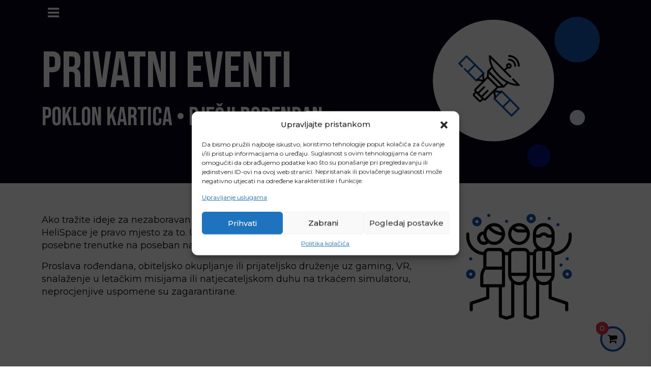

--- FILE ---
content_type: text/html; charset=UTF-8
request_url: https://heli-space.com/privatni-eventi/
body_size: 22055
content:
<!DOCTYPE html>
<html lang="hr">
<head>
	<meta charset="UTF-8">
	<meta name="viewport" content="width=device-width, initial-scale=1, shrink-to-fit=no">
	<link rel="profile" href="http://gmpg.org/xfn/11">
	<link rel="preconnect" href="https://fonts.googleapis.com">
<link rel="preconnect" href="https://fonts.gstatic.com" crossorigin>
<link href="https://fonts.googleapis.com/css2?family=Bebas+Neue&family=Montserrat:ital,wght@0,100..900;1,100..900&display=swap" rel="stylesheet">
	<!-- Google tag (gtag.js) -->
<script type="text/plain" data-service="google-analytics" data-category="statistics" async data-cmplz-src="https://www.googletagmanager.com/gtag/js?id=G-84SHLG0KSJ"></script>
<script>
  window.dataLayer = window.dataLayer || [];
  function gtag(){dataLayer.push(arguments);}
  gtag('js', new Date());

  gtag('config', 'G-84SHLG0KSJ');
</script>
	<meta name='robots' content='index, follow, max-image-preview:large, max-snippet:-1, max-video-preview:-1' />
<link rel="alternate" hreflang="hr" href="https://heli-space.com/privatni-eventi/" />
<link rel="alternate" hreflang="x-default" href="https://heli-space.com/privatni-eventi/" />

	<!-- This site is optimized with the Yoast SEO plugin v25.3 - https://yoast.com/wordpress/plugins/seo/ -->
	<title>Privatni eventi - HeliSpace</title>
	<meta name="description" content="Organizirajte savršeni privatni događaj, bilo da je rođendan, obljetnica ili proslava. Heli Space je ovdje da vam pomogne" />
	<link rel="canonical" href="https://heli-space.com/privatni-eventi/" />
	<meta property="og:locale" content="hr_HR" />
	<meta property="og:type" content="article" />
	<meta property="og:title" content="Privatni eventi - HeliSpace" />
	<meta property="og:description" content="Organizirajte savršeni privatni događaj, bilo da je rođendan, obljetnica ili proslava. Heli Space je ovdje da vam pomogne" />
	<meta property="og:url" content="https://heli-space.com/privatni-eventi/" />
	<meta property="og:site_name" content="HeliSpace" />
	<meta property="article:publisher" content="https://www.facebook.com/helispace" />
	<meta property="article:modified_time" content="2025-04-23T09:18:54+00:00" />
	<meta property="og:image" content="https://heli-space.com/wp-content/uploads/2023/09/helispace.jpg" />
	<meta property="og:image:width" content="1920" />
	<meta property="og:image:height" content="1282" />
	<meta property="og:image:type" content="image/jpeg" />
	<meta name="twitter:card" content="summary_large_image" />
	<meta name="twitter:label1" content="Procijenjeno vrijeme čitanja" />
	<meta name="twitter:data1" content="1 minuta" />
	<script type="application/ld+json" class="yoast-schema-graph">{"@context":"https://schema.org","@graph":[{"@type":"WebPage","@id":"https://heli-space.com/privatni-eventi/","url":"https://heli-space.com/privatni-eventi/","name":"Privatni eventi - HeliSpace","isPartOf":{"@id":"https://heli-space.com/#website"},"primaryImageOfPage":{"@id":"https://heli-space.com/privatni-eventi/#primaryimage"},"image":{"@id":"https://heli-space.com/privatni-eventi/#primaryimage"},"thumbnailUrl":"https://heli-space.com/wp-content/uploads/2023/08/Heli_privatni.svg","datePublished":"2023-08-09T18:51:20+00:00","dateModified":"2025-04-23T09:18:54+00:00","description":"Organizirajte savršeni privatni događaj, bilo da je rođendan, obljetnica ili proslava. Heli Space je ovdje da vam pomogne","breadcrumb":{"@id":"https://heli-space.com/privatni-eventi/#breadcrumb"},"inLanguage":"hr","potentialAction":[{"@type":"ReadAction","target":["https://heli-space.com/privatni-eventi/"]}]},{"@type":"ImageObject","inLanguage":"hr","@id":"https://heli-space.com/privatni-eventi/#primaryimage","url":"https://heli-space.com/wp-content/uploads/2023/08/Heli_privatni.svg","contentUrl":"https://heli-space.com/wp-content/uploads/2023/08/Heli_privatni.svg"},{"@type":"BreadcrumbList","@id":"https://heli-space.com/privatni-eventi/#breadcrumb","itemListElement":[{"@type":"ListItem","position":1,"name":"Home","item":"https://heli-space.com/"},{"@type":"ListItem","position":2,"name":"Privatni eventi"}]},{"@type":"WebSite","@id":"https://heli-space.com/#website","url":"https://heli-space.com/","name":"Heli Space","description":"Interaktivni park","publisher":{"@id":"https://heli-space.com/#organization"},"potentialAction":[{"@type":"SearchAction","target":{"@type":"EntryPoint","urlTemplate":"https://heli-space.com/?s={search_term_string}"},"query-input":{"@type":"PropertyValueSpecification","valueRequired":true,"valueName":"search_term_string"}}],"inLanguage":"hr"},{"@type":"Organization","@id":"https://heli-space.com/#organization","name":"Heli Space","url":"https://heli-space.com/","logo":{"@type":"ImageObject","inLanguage":"hr","@id":"https://heli-space.com/#/schema/logo/image/","url":"https://heli-space.com/wp-content/uploads/2023/08/helispace_plavi-e1691672162437.png","contentUrl":"https://heli-space.com/wp-content/uploads/2023/08/helispace_plavi-e1691672162437.png","width":617,"height":282,"caption":"Heli Space"},"image":{"@id":"https://heli-space.com/#/schema/logo/image/"},"sameAs":["https://www.facebook.com/helispace","https://www.instagram.com/heli_space/"]}]}</script>
	<!-- / Yoast SEO plugin. -->


<link rel="alternate" type="application/rss+xml" title="HeliSpace &raquo; Kanal" href="https://heli-space.com/feed/" />
<link rel="alternate" type="application/rss+xml" title="HeliSpace &raquo; Kanal komentara" href="https://heli-space.com/comments/feed/" />
<link rel="alternate" title="oEmbed (JSON)" type="application/json+oembed" href="https://heli-space.com/wp-json/oembed/1.0/embed?url=https%3A%2F%2Fheli-space.com%2Fprivatni-eventi%2F" />
<link rel="alternate" title="oEmbed (XML)" type="text/xml+oembed" href="https://heli-space.com/wp-json/oembed/1.0/embed?url=https%3A%2F%2Fheli-space.com%2Fprivatni-eventi%2F&#038;format=xml" />
<style id='wp-img-auto-sizes-contain-inline-css'>
img:is([sizes=auto i],[sizes^="auto," i]){contain-intrinsic-size:3000px 1500px}
/*# sourceURL=wp-img-auto-sizes-contain-inline-css */
</style>
<link rel='stylesheet' id='twb-open-sans-css' href='https://fonts.googleapis.com/css?family=Open+Sans%3A300%2C400%2C500%2C600%2C700%2C800&#038;display=swap&#038;ver=6.9' media='all' />
<link rel='stylesheet' id='twbbwg-global-css' href='https://heli-space.com/wp-content/plugins/photo-gallery/booster/assets/css/global.css?ver=1.0.0' media='all' />
<style id='wp-emoji-styles-inline-css'>

	img.wp-smiley, img.emoji {
		display: inline !important;
		border: none !important;
		box-shadow: none !important;
		height: 1em !important;
		width: 1em !important;
		margin: 0 0.07em !important;
		vertical-align: -0.1em !important;
		background: none !important;
		padding: 0 !important;
	}
/*# sourceURL=wp-emoji-styles-inline-css */
</style>
<link rel='stylesheet' id='wp-block-library-css' href='https://heli-space.com/wp-includes/css/dist/block-library/style.min.css?ver=6.9' media='all' />
<style id='global-styles-inline-css'>
:root{--wp--preset--aspect-ratio--square: 1;--wp--preset--aspect-ratio--4-3: 4/3;--wp--preset--aspect-ratio--3-4: 3/4;--wp--preset--aspect-ratio--3-2: 3/2;--wp--preset--aspect-ratio--2-3: 2/3;--wp--preset--aspect-ratio--16-9: 16/9;--wp--preset--aspect-ratio--9-16: 9/16;--wp--preset--color--black: #000000;--wp--preset--color--cyan-bluish-gray: #abb8c3;--wp--preset--color--white: #fff;--wp--preset--color--pale-pink: #f78da7;--wp--preset--color--vivid-red: #cf2e2e;--wp--preset--color--luminous-vivid-orange: #ff6900;--wp--preset--color--luminous-vivid-amber: #fcb900;--wp--preset--color--light-green-cyan: #7bdcb5;--wp--preset--color--vivid-green-cyan: #00d084;--wp--preset--color--pale-cyan-blue: #8ed1fc;--wp--preset--color--vivid-cyan-blue: #0693e3;--wp--preset--color--vivid-purple: #9b51e0;--wp--preset--color--blue: #007bff;--wp--preset--color--indigo: #6610f2;--wp--preset--color--purple: #5533ff;--wp--preset--color--pink: #e83e8c;--wp--preset--color--red: #dc3545;--wp--preset--color--orange: #fd7e14;--wp--preset--color--yellow: #ffc107;--wp--preset--color--green: #28a745;--wp--preset--color--teal: #20c997;--wp--preset--color--cyan: #17a2b8;--wp--preset--color--gray: #6c757d;--wp--preset--color--gray-dark: #343a40;--wp--preset--gradient--vivid-cyan-blue-to-vivid-purple: linear-gradient(135deg,rgb(6,147,227) 0%,rgb(155,81,224) 100%);--wp--preset--gradient--light-green-cyan-to-vivid-green-cyan: linear-gradient(135deg,rgb(122,220,180) 0%,rgb(0,208,130) 100%);--wp--preset--gradient--luminous-vivid-amber-to-luminous-vivid-orange: linear-gradient(135deg,rgb(252,185,0) 0%,rgb(255,105,0) 100%);--wp--preset--gradient--luminous-vivid-orange-to-vivid-red: linear-gradient(135deg,rgb(255,105,0) 0%,rgb(207,46,46) 100%);--wp--preset--gradient--very-light-gray-to-cyan-bluish-gray: linear-gradient(135deg,rgb(238,238,238) 0%,rgb(169,184,195) 100%);--wp--preset--gradient--cool-to-warm-spectrum: linear-gradient(135deg,rgb(74,234,220) 0%,rgb(151,120,209) 20%,rgb(207,42,186) 40%,rgb(238,44,130) 60%,rgb(251,105,98) 80%,rgb(254,248,76) 100%);--wp--preset--gradient--blush-light-purple: linear-gradient(135deg,rgb(255,206,236) 0%,rgb(152,150,240) 100%);--wp--preset--gradient--blush-bordeaux: linear-gradient(135deg,rgb(254,205,165) 0%,rgb(254,45,45) 50%,rgb(107,0,62) 100%);--wp--preset--gradient--luminous-dusk: linear-gradient(135deg,rgb(255,203,112) 0%,rgb(199,81,192) 50%,rgb(65,88,208) 100%);--wp--preset--gradient--pale-ocean: linear-gradient(135deg,rgb(255,245,203) 0%,rgb(182,227,212) 50%,rgb(51,167,181) 100%);--wp--preset--gradient--electric-grass: linear-gradient(135deg,rgb(202,248,128) 0%,rgb(113,206,126) 100%);--wp--preset--gradient--midnight: linear-gradient(135deg,rgb(2,3,129) 0%,rgb(40,116,252) 100%);--wp--preset--font-size--small: 13px;--wp--preset--font-size--medium: 20px;--wp--preset--font-size--large: 36px;--wp--preset--font-size--x-large: 42px;--wp--preset--spacing--20: 0.44rem;--wp--preset--spacing--30: 0.67rem;--wp--preset--spacing--40: 1rem;--wp--preset--spacing--50: 1.5rem;--wp--preset--spacing--60: 2.25rem;--wp--preset--spacing--70: 3.38rem;--wp--preset--spacing--80: 5.06rem;--wp--preset--shadow--natural: 6px 6px 9px rgba(0, 0, 0, 0.2);--wp--preset--shadow--deep: 12px 12px 50px rgba(0, 0, 0, 0.4);--wp--preset--shadow--sharp: 6px 6px 0px rgba(0, 0, 0, 0.2);--wp--preset--shadow--outlined: 6px 6px 0px -3px rgb(255, 255, 255), 6px 6px rgb(0, 0, 0);--wp--preset--shadow--crisp: 6px 6px 0px rgb(0, 0, 0);}:where(.is-layout-flex){gap: 0.5em;}:where(.is-layout-grid){gap: 0.5em;}body .is-layout-flex{display: flex;}.is-layout-flex{flex-wrap: wrap;align-items: center;}.is-layout-flex > :is(*, div){margin: 0;}body .is-layout-grid{display: grid;}.is-layout-grid > :is(*, div){margin: 0;}:where(.wp-block-columns.is-layout-flex){gap: 2em;}:where(.wp-block-columns.is-layout-grid){gap: 2em;}:where(.wp-block-post-template.is-layout-flex){gap: 1.25em;}:where(.wp-block-post-template.is-layout-grid){gap: 1.25em;}.has-black-color{color: var(--wp--preset--color--black) !important;}.has-cyan-bluish-gray-color{color: var(--wp--preset--color--cyan-bluish-gray) !important;}.has-white-color{color: var(--wp--preset--color--white) !important;}.has-pale-pink-color{color: var(--wp--preset--color--pale-pink) !important;}.has-vivid-red-color{color: var(--wp--preset--color--vivid-red) !important;}.has-luminous-vivid-orange-color{color: var(--wp--preset--color--luminous-vivid-orange) !important;}.has-luminous-vivid-amber-color{color: var(--wp--preset--color--luminous-vivid-amber) !important;}.has-light-green-cyan-color{color: var(--wp--preset--color--light-green-cyan) !important;}.has-vivid-green-cyan-color{color: var(--wp--preset--color--vivid-green-cyan) !important;}.has-pale-cyan-blue-color{color: var(--wp--preset--color--pale-cyan-blue) !important;}.has-vivid-cyan-blue-color{color: var(--wp--preset--color--vivid-cyan-blue) !important;}.has-vivid-purple-color{color: var(--wp--preset--color--vivid-purple) !important;}.has-black-background-color{background-color: var(--wp--preset--color--black) !important;}.has-cyan-bluish-gray-background-color{background-color: var(--wp--preset--color--cyan-bluish-gray) !important;}.has-white-background-color{background-color: var(--wp--preset--color--white) !important;}.has-pale-pink-background-color{background-color: var(--wp--preset--color--pale-pink) !important;}.has-vivid-red-background-color{background-color: var(--wp--preset--color--vivid-red) !important;}.has-luminous-vivid-orange-background-color{background-color: var(--wp--preset--color--luminous-vivid-orange) !important;}.has-luminous-vivid-amber-background-color{background-color: var(--wp--preset--color--luminous-vivid-amber) !important;}.has-light-green-cyan-background-color{background-color: var(--wp--preset--color--light-green-cyan) !important;}.has-vivid-green-cyan-background-color{background-color: var(--wp--preset--color--vivid-green-cyan) !important;}.has-pale-cyan-blue-background-color{background-color: var(--wp--preset--color--pale-cyan-blue) !important;}.has-vivid-cyan-blue-background-color{background-color: var(--wp--preset--color--vivid-cyan-blue) !important;}.has-vivid-purple-background-color{background-color: var(--wp--preset--color--vivid-purple) !important;}.has-black-border-color{border-color: var(--wp--preset--color--black) !important;}.has-cyan-bluish-gray-border-color{border-color: var(--wp--preset--color--cyan-bluish-gray) !important;}.has-white-border-color{border-color: var(--wp--preset--color--white) !important;}.has-pale-pink-border-color{border-color: var(--wp--preset--color--pale-pink) !important;}.has-vivid-red-border-color{border-color: var(--wp--preset--color--vivid-red) !important;}.has-luminous-vivid-orange-border-color{border-color: var(--wp--preset--color--luminous-vivid-orange) !important;}.has-luminous-vivid-amber-border-color{border-color: var(--wp--preset--color--luminous-vivid-amber) !important;}.has-light-green-cyan-border-color{border-color: var(--wp--preset--color--light-green-cyan) !important;}.has-vivid-green-cyan-border-color{border-color: var(--wp--preset--color--vivid-green-cyan) !important;}.has-pale-cyan-blue-border-color{border-color: var(--wp--preset--color--pale-cyan-blue) !important;}.has-vivid-cyan-blue-border-color{border-color: var(--wp--preset--color--vivid-cyan-blue) !important;}.has-vivid-purple-border-color{border-color: var(--wp--preset--color--vivid-purple) !important;}.has-vivid-cyan-blue-to-vivid-purple-gradient-background{background: var(--wp--preset--gradient--vivid-cyan-blue-to-vivid-purple) !important;}.has-light-green-cyan-to-vivid-green-cyan-gradient-background{background: var(--wp--preset--gradient--light-green-cyan-to-vivid-green-cyan) !important;}.has-luminous-vivid-amber-to-luminous-vivid-orange-gradient-background{background: var(--wp--preset--gradient--luminous-vivid-amber-to-luminous-vivid-orange) !important;}.has-luminous-vivid-orange-to-vivid-red-gradient-background{background: var(--wp--preset--gradient--luminous-vivid-orange-to-vivid-red) !important;}.has-very-light-gray-to-cyan-bluish-gray-gradient-background{background: var(--wp--preset--gradient--very-light-gray-to-cyan-bluish-gray) !important;}.has-cool-to-warm-spectrum-gradient-background{background: var(--wp--preset--gradient--cool-to-warm-spectrum) !important;}.has-blush-light-purple-gradient-background{background: var(--wp--preset--gradient--blush-light-purple) !important;}.has-blush-bordeaux-gradient-background{background: var(--wp--preset--gradient--blush-bordeaux) !important;}.has-luminous-dusk-gradient-background{background: var(--wp--preset--gradient--luminous-dusk) !important;}.has-pale-ocean-gradient-background{background: var(--wp--preset--gradient--pale-ocean) !important;}.has-electric-grass-gradient-background{background: var(--wp--preset--gradient--electric-grass) !important;}.has-midnight-gradient-background{background: var(--wp--preset--gradient--midnight) !important;}.has-small-font-size{font-size: var(--wp--preset--font-size--small) !important;}.has-medium-font-size{font-size: var(--wp--preset--font-size--medium) !important;}.has-large-font-size{font-size: var(--wp--preset--font-size--large) !important;}.has-x-large-font-size{font-size: var(--wp--preset--font-size--x-large) !important;}
/*# sourceURL=global-styles-inline-css */
</style>

<style id='classic-theme-styles-inline-css'>
/*! This file is auto-generated */
.wp-block-button__link{color:#fff;background-color:#32373c;border-radius:9999px;box-shadow:none;text-decoration:none;padding:calc(.667em + 2px) calc(1.333em + 2px);font-size:1.125em}.wp-block-file__button{background:#32373c;color:#fff;text-decoration:none}
/*# sourceURL=/wp-includes/css/classic-themes.min.css */
</style>
<link rel='stylesheet' id='wapf-frontend-css-css' href='https://heli-space.com/wp-content/plugins/advanced-product-fields-for-woocommerce/assets/css/frontend.min.css?ver=1.6.13' media='all' />
<link rel='stylesheet' id='contact-form-7-css' href='https://heli-space.com/wp-content/plugins/contact-form-7/includes/css/styles.css?ver=6.0.6' media='all' />
<link rel='stylesheet' id='bwg_fonts-css' href='https://heli-space.com/wp-content/plugins/photo-gallery/css/bwg-fonts/fonts.css?ver=0.0.1' media='all' />
<link rel='stylesheet' id='sumoselect-css' href='https://heli-space.com/wp-content/plugins/photo-gallery/css/sumoselect.min.css?ver=3.4.6' media='all' />
<link rel='stylesheet' id='mCustomScrollbar-css' href='https://heli-space.com/wp-content/plugins/photo-gallery/css/jquery.mCustomScrollbar.min.css?ver=3.1.5' media='all' />
<link rel='stylesheet' id='bwg_googlefonts-css' href='https://fonts.googleapis.com/css?family=Ubuntu&#038;subset=greek,latin,greek-ext,vietnamese,cyrillic-ext,latin-ext,cyrillic' media='all' />
<link rel='stylesheet' id='bwg_frontend-css' href='https://heli-space.com/wp-content/plugins/photo-gallery/css/styles.min.css?ver=1.8.35' media='all' />
<link rel='stylesheet' id='woocommerce-layout-css' href='https://heli-space.com/wp-content/plugins/woocommerce/assets/css/woocommerce-layout.css?ver=9.9.3' media='all' />
<link rel='stylesheet' id='woocommerce-smallscreen-css' href='https://heli-space.com/wp-content/plugins/woocommerce/assets/css/woocommerce-smallscreen.css?ver=9.9.3' media='only screen and (max-width: 768px)' />
<link rel='stylesheet' id='woocommerce-general-css' href='https://heli-space.com/wp-content/plugins/woocommerce/assets/css/woocommerce.css?ver=9.9.3' media='all' />
<style id='woocommerce-inline-inline-css'>
.woocommerce form .form-row .required { visibility: visible; }
/*# sourceURL=woocommerce-inline-inline-css */
</style>
<link rel='stylesheet' id='wpml-blocks-css' href='https://heli-space.com/wp-content/plugins/sitepress-multilingual-cms/dist/css/blocks/styles.css?ver=4.6.12' media='all' />
<link rel='stylesheet' id='wpml-legacy-horizontal-list-0-css' href='https://heli-space.com/wp-content/plugins/sitepress-multilingual-cms/templates/language-switchers/legacy-list-horizontal/style.min.css?ver=1' media='all' />
<link rel='stylesheet' id='wpml-menu-item-0-css' href='https://heli-space.com/wp-content/plugins/sitepress-multilingual-cms/templates/language-switchers/menu-item/style.min.css?ver=1' media='all' />
<link rel='stylesheet' id='cmplz-general-css' href='https://heli-space.com/wp-content/plugins/complianz-gdpr/assets/css/cookieblocker.min.css?ver=1749655098' media='all' />
<link rel='stylesheet' id='brands-styles-css' href='https://heli-space.com/wp-content/plugins/woocommerce/assets/css/brands.css?ver=9.9.3' media='all' />
<link rel='stylesheet' id='virtualna-styles-css' href='https://heli-space.com/wp-content/themes/VirtualnaTvornica/css/theme.min.css?ver=1.2.2.1749655065' media='all' />
<link rel='stylesheet' id='virtualna-custom-swiper-css' href='https://heli-space.com/wp-content/themes/VirtualnaTvornica/css/swiper-bundle.min.css?ver=1.2.2.1749655065' media='all' />
<link rel='stylesheet' id='virtualna-custom-aoscss-css' href='https://heli-space.com/wp-content/themes/VirtualnaTvornica/css/aos.css?ver=1.2.2.1749655065' media='all' />
<link rel='stylesheet' id='virtualna-custom-maginific-css' href='https://heli-space.com/wp-content/themes/VirtualnaTvornica/css/magnific-popup.min.css?ver=1.2.2.1749655065' media='all' />
<link rel='stylesheet' id='virtualna-custom-styles-css' href='https://heli-space.com/wp-content/themes/VirtualnaTvornica/css/custom.css?ver=1.2.2.1749655065' media='all' />
<script src="https://heli-space.com/wp-includes/js/jquery/jquery.min.js?ver=3.7.1" id="jquery-core-js"></script>
<script src="https://heli-space.com/wp-includes/js/jquery/jquery-migrate.min.js?ver=3.4.1" id="jquery-migrate-js"></script>
<script src="https://heli-space.com/wp-content/plugins/photo-gallery/booster/assets/js/circle-progress.js?ver=1.2.2" id="twbbwg-circle-js"></script>
<script id="twbbwg-global-js-extra">
var twb = {"nonce":"6560e19533","ajax_url":"https://heli-space.com/wp-admin/admin-ajax.php","plugin_url":"https://heli-space.com/wp-content/plugins/photo-gallery/booster","href":"https://heli-space.com/wp-admin/admin.php?page=twbbwg_photo-gallery"};
var twb = {"nonce":"6560e19533","ajax_url":"https://heli-space.com/wp-admin/admin-ajax.php","plugin_url":"https://heli-space.com/wp-content/plugins/photo-gallery/booster","href":"https://heli-space.com/wp-admin/admin.php?page=twbbwg_photo-gallery"};
//# sourceURL=twbbwg-global-js-extra
</script>
<script src="https://heli-space.com/wp-content/plugins/photo-gallery/booster/assets/js/global.js?ver=1.0.0" id="twbbwg-global-js"></script>
<script id="wpml-cookie-js-extra">
var wpml_cookies = {"wp-wpml_current_language":{"value":"hr","expires":1,"path":"/"}};
var wpml_cookies = {"wp-wpml_current_language":{"value":"hr","expires":1,"path":"/"}};
//# sourceURL=wpml-cookie-js-extra
</script>
<script src="https://heli-space.com/wp-content/plugins/sitepress-multilingual-cms/res/js/cookies/language-cookie.js?ver=4.6.12" id="wpml-cookie-js" defer data-wp-strategy="defer"></script>
<script src="https://heli-space.com/wp-content/plugins/photo-gallery/js/jquery.sumoselect.min.js?ver=3.4.6" id="sumoselect-js"></script>
<script src="https://heli-space.com/wp-content/plugins/photo-gallery/js/tocca.min.js?ver=2.0.9" id="bwg_mobile-js"></script>
<script src="https://heli-space.com/wp-content/plugins/photo-gallery/js/jquery.mCustomScrollbar.concat.min.js?ver=3.1.5" id="mCustomScrollbar-js"></script>
<script src="https://heli-space.com/wp-content/plugins/photo-gallery/js/jquery.fullscreen.min.js?ver=0.6.0" id="jquery-fullscreen-js"></script>
<script id="bwg_frontend-js-extra">
var bwg_objectsL10n = {"bwg_field_required":"je obavezno polje. ","bwg_mail_validation":"Ovo nije va\u017ee\u0107i e-mail adresu. ","bwg_search_result":"Nema slika podudaranje va\u0161e pretra\u017eivanje.","bwg_select_tag":"Select Tag","bwg_order_by":"Order By","bwg_search":"Tra\u017ei","bwg_show_ecommerce":"Show Ecommerce","bwg_hide_ecommerce":"Hide Ecommerce","bwg_show_comments":"Prika\u017ei komentare","bwg_hide_comments":"Sakrij komentare","bwg_restore":"Vra\u0107anje","bwg_maximize":"Pove\u0107ali","bwg_fullscreen":"Na cijelom zaslonu","bwg_exit_fullscreen":"Iza\u0111ite preko cijelog zaslona","bwg_search_tag":"SEARCH...","bwg_tag_no_match":"No tags found","bwg_all_tags_selected":"All tags selected","bwg_tags_selected":"tags selected","play":"Igrajte","pause":"Pauza","is_pro":"","bwg_play":"Igrajte","bwg_pause":"Pauza","bwg_hide_info":"Sakrij informacije","bwg_show_info":"Poka\u017ei info","bwg_hide_rating":"Hide rating","bwg_show_rating":"Show rating","ok":"Ok","cancel":"Cancel","select_all":"Select all","lazy_load":"0","lazy_loader":"https://heli-space.com/wp-content/plugins/photo-gallery/images/ajax_loader.png","front_ajax":"0","bwg_tag_see_all":"see all tags","bwg_tag_see_less":"see less tags"};
//# sourceURL=bwg_frontend-js-extra
</script>
<script src="https://heli-space.com/wp-content/plugins/photo-gallery/js/scripts.min.js?ver=1.8.35" id="bwg_frontend-js"></script>
<script src="https://heli-space.com/wp-content/plugins/woocommerce/assets/js/jquery-blockui/jquery.blockUI.min.js?ver=2.7.0-wc.9.9.3" id="jquery-blockui-js" defer data-wp-strategy="defer"></script>
<script id="wc-add-to-cart-js-extra">
var wc_add_to_cart_params = {"ajax_url":"/wp-admin/admin-ajax.php","wc_ajax_url":"/?wc-ajax=%%endpoint%%","i18n_view_cart":"Vidi ko\u0161aricu","cart_url":"https://heli-space.com/kosarica/","is_cart":"","cart_redirect_after_add":"no"};
//# sourceURL=wc-add-to-cart-js-extra
</script>
<script src="https://heli-space.com/wp-content/plugins/woocommerce/assets/js/frontend/add-to-cart.min.js?ver=9.9.3" id="wc-add-to-cart-js" defer data-wp-strategy="defer"></script>
<script src="https://heli-space.com/wp-content/plugins/woocommerce/assets/js/js-cookie/js.cookie.min.js?ver=2.1.4-wc.9.9.3" id="js-cookie-js" defer data-wp-strategy="defer"></script>
<script id="woocommerce-js-extra">
var woocommerce_params = {"ajax_url":"/wp-admin/admin-ajax.php","wc_ajax_url":"/?wc-ajax=%%endpoint%%","i18n_password_show":"Prika\u017ei lozinku","i18n_password_hide":"Sakrij lozinku"};
//# sourceURL=woocommerce-js-extra
</script>
<script src="https://heli-space.com/wp-content/plugins/woocommerce/assets/js/frontend/woocommerce.min.js?ver=9.9.3" id="woocommerce-js" defer data-wp-strategy="defer"></script>
<script src="https://heli-space.com/wp-content/themes/VirtualnaTvornica/js/swiper-bundle.min.js?ver=1.2.2.1749655062" id="virtualna-custom-swiper-js-js"></script>
<script src="https://heli-space.com/wp-content/themes/VirtualnaTvornica/js/aos.js?ver=1.2.2.1749655062" id="virtualna-custom-aos-js-js"></script>
<script src="https://heli-space.com/wp-content/themes/VirtualnaTvornica/js/jquery.magnific-popup.min.js?ver=1.2.2.1749655062" id="virtualna-custom-magnific-js-js"></script>
<link rel="https://api.w.org/" href="https://heli-space.com/wp-json/" /><link rel="alternate" title="JSON" type="application/json" href="https://heli-space.com/wp-json/wp/v2/pages/203" /><link rel="EditURI" type="application/rsd+xml" title="RSD" href="https://heli-space.com/xmlrpc.php?rsd" />
<meta name="generator" content="WordPress 6.9" />
<meta name="generator" content="WooCommerce 9.9.3" />
<link rel='shortlink' href='https://heli-space.com/?p=203' />
<meta name="generator" content="WPML ver:4.6.12 stt:22;" />
			<style>.cmplz-hidden {
					display: none !important;
				}</style><meta name="mobile-web-app-capable" content="yes">
<meta name="apple-mobile-web-app-capable" content="yes">
<meta name="apple-mobile-web-app-title" content="HeliSpace - Interaktivni park">
	<noscript><style>.woocommerce-product-gallery{ opacity: 1 !important; }</style></noscript>
	<style type="text/css">.wpgs-for .slick-arrow::before,.wpgs-nav .slick-prev::before, .wpgs-nav .slick-next::before{color:#000;}.fancybox-bg{background-color:rgba(10,0,0,0.75);}.fancybox-caption,.fancybox-infobar{color:#fff;}.wpgs-nav .slick-slide{border-color:transparent}.wpgs-nav .slick-current{border-color:#000}.wpgs-video-wrapper{min-height:500px;}</style><link rel="icon" href="https://heli-space.com/wp-content/uploads/2025/03/cropped-favicon-helispace-32x32.png" sizes="32x32" />
<link rel="icon" href="https://heli-space.com/wp-content/uploads/2025/03/cropped-favicon-helispace-192x192.png" sizes="192x192" />
<link rel="apple-touch-icon" href="https://heli-space.com/wp-content/uploads/2025/03/cropped-favicon-helispace-180x180.png" />
<meta name="msapplication-TileImage" content="https://heli-space.com/wp-content/uploads/2025/03/cropped-favicon-helispace-270x270.png" />
<link rel='stylesheet' id='vtcart-css' href='https://heli-space.com/wp-content/plugins/vtcart/includes/assets/css/vtcart.css?ver=6.9' media='all' />
</head>

<body data-cmplz=2 class="wp-singular page-template page-template-page-templates page-template-fullwidthpage page-template-page-templatesfullwidthpage-php page page-id-203 wp-embed-responsive wp-theme-VirtualnaTvornica theme-VirtualnaTvornica woocommerce-no-js virtualna-no-sidebar" itemscope itemtype="http://schema.org/WebSite">

	<header class="position-fixed w-100">

		<a class="skip-link visually-hidden-focusable" href="#content">
			Skip to content		</a>

		
<nav id="main-nav" class="navbar" aria-labelledby="main-nav-label">

	<div class="container">

		

		<button
			class="navbar-toggler"
			type="button"
			data-bs-toggle="offcanvas"
			data-bs-target="#navbarNavOffcanvas"
			aria-controls="navbarNavOffcanvas"
			aria-expanded="false"
			aria-label="Open menu"
		>
			<i class="fa fa-bars menu_burger" aria-hidden="true"></i>
		</button>

		<!--
	
		<a class="navbar-brand" rel="home" href="https://heli-space.com/" itemprop="url">
			HeliSpace		</a>

	
	 -->

		<div class="offcanvas offcanvas-start dblue-bg" tabindex="-1" id="navbarNavOffcanvas">

			<div class="offcanvas-header justify-content-end">
				<button
					class="btn-close btn-close-white text-reset"
					type="button"
					data-bs-dismiss="offcanvas"
					aria-label="Close menu"
				></button>
			</div><!-- .offcancas-header -->

			<!-- The WordPress Menu goes here -->
			<div class="offcanvas-body"><ul id="main-menu" class="navbar-nav justify-content-end flex-grow-1 pe-3 ps-md-5"><li itemscope="itemscope" itemtype="https://www.schema.org/SiteNavigationElement" id="menu-item-9" class="menu-item menu-item-type-post_type menu-item-object-page menu-item-home menu-item-9 nav-item"><a title="HeliSpace" href="https://heli-space.com/" class="nav-link">HeliSpace</a></li>
<li itemscope="itemscope" itemtype="https://www.schema.org/SiteNavigationElement" id="menu-item-711" class="menu-item menu-item-type-post_type menu-item-object-page menu-item-711 nav-item"><a title="HeliShop" href="https://heli-space.com/?page_id=655" class="nav-link">HeliShop</a></li>
<li itemscope="itemscope" itemtype="https://www.schema.org/SiteNavigationElement" id="menu-item-304" class="menu-item menu-item-type-post_type menu-item-object-page menu-item-304 nav-item"><a title="Park" href="https://heli-space.com/park/" class="nav-link">Park</a></li>
<li itemscope="itemscope" itemtype="https://www.schema.org/SiteNavigationElement" id="menu-item-303" class="menu-item menu-item-type-post_type menu-item-object-page menu-item-has-children dropdown menu-item-303 nav-item"><a title="VIP" href="https://heli-space.com/vip/" data-toggle="dropdown" data-bs-toggle="dropdown" aria-haspopup="true" aria-expanded="false" class="dropdown-toggle nav-link" id="menu-item-dropdown-303">VIP</a>
<ul class="dropdown-menu" aria-labelledby="menu-item-dropdown-303" >
	<li itemscope="itemscope" itemtype="https://www.schema.org/SiteNavigationElement" id="menu-item-762" class="menu-item menu-item-type-custom menu-item-object-custom menu-item-762 nav-item"><a title="HeliFly" href="/vip#HELIFLY" class="dropdown-item">HeliFly</a></li>
	<li itemscope="itemscope" itemtype="https://www.schema.org/SiteNavigationElement" id="menu-item-763" class="menu-item menu-item-type-custom menu-item-object-custom menu-item-763 nav-item"><a title="HeliDrive" href="/vip#HeliDrive" class="dropdown-item">HeliDrive</a></li>
	<li itemscope="itemscope" itemtype="https://www.schema.org/SiteNavigationElement" id="menu-item-764" class="menu-item menu-item-type-custom menu-item-object-custom menu-item-764 nav-item"><a title="F-18 Simulator" href="/vip#F-18%20HORNET%20SIMULATOR" class="dropdown-item">F-18 Simulator</a></li>
</ul>
</li>
<li itemscope="itemscope" itemtype="https://www.schema.org/SiteNavigationElement" id="menu-item-302" class="menu-item menu-item-type-post_type menu-item-object-page current-menu-item page_item page-item-203 current_page_item active menu-item-302 nav-item"><a title="Privatni eventi" href="https://heli-space.com/privatni-eventi/" class="nav-link" aria-current="page">Privatni eventi</a></li>
<li itemscope="itemscope" itemtype="https://www.schema.org/SiteNavigationElement" id="menu-item-301" class="menu-item menu-item-type-post_type menu-item-object-page menu-item-301 nav-item"><a title="Poslovni eventi" href="https://heli-space.com/poslovni-eventi/" class="nav-link">Poslovni eventi</a></li>
<li itemscope="itemscope" itemtype="https://www.schema.org/SiteNavigationElement" id="menu-item-750" class="menu-item menu-item-type-post_type menu-item-object-page menu-item-750 nav-item"><a title="Rezervacija termina" href="https://heli-space.com/rezervacija-termina/" class="nav-link">Rezervacija termina</a></li>
<li itemscope="itemscope" itemtype="https://www.schema.org/SiteNavigationElement" id="menu-item-300" class="menu-item menu-item-type-post_type menu-item-object-page menu-item-300 nav-item"><a title="Kontakt" href="https://heli-space.com/kontakt/" class="nav-link">Kontakt</a></li>
<li itemscope="itemscope" itemtype="https://www.schema.org/SiteNavigationElement" id="menu-item-780" class="menu-item menu-item-type-post_type menu-item-object-page menu-item-780 nav-item"><a title="Moj profil" href="https://heli-space.com/moj-racun/" class="nav-link">Moj profil</a></li>
<li itemscope="itemscope" itemtype="https://www.schema.org/SiteNavigationElement" id="menu-item-wpml-ls-2-hr" class="menu-item wpml-ls-slot-2 wpml-ls-item wpml-ls-item-hr wpml-ls-current-language wpml-ls-menu-item wpml-ls-first-item wpml-ls-last-item menu-item-type-wpml_ls_menu_item menu-item-object-wpml_ls_menu_item menu-item-wpml-ls-2-hr nav-item"><a title="
                                    " href="https://heli-space.com/privatni-eventi/" class="nav-link"><img class="wpml-ls-flag" src="https://heli-space.com/wp-content/plugins/sitepress-multilingual-cms/res/flags/hr.svg" alt="Hrvatski" width="36" height="24" /></a></li>
</ul></div>		</div><!-- .offcanvas -->

	</div><!-- .container(-fluid) -->

</nav><!-- #main-nav -->

	</header>
<section class="section-header dblue-bg">
	<div class="container">
		<div class="row align-items-center">
			<div class="col-md-9 col-lg-8">
				<h1 clasS="text-white big-title lh-1 mb-0" data-aos="fade-up" data-aos-duration="1000" data-aos-once="true" data-aos-delay="100">Privatni eventi</h1>
									<h2 class="subtitle" data-aos="fade-up" data-aos-duration="1000" data-aos-once="true" data-aos-delay="200">POKLON KARTICA  • DJEČJI ROĐENDAN</h2>
							</div>
			<div class="col-md-3 col-lg-4">
				<div class="page-thumb" data-aos="fade-left" data-aos-duration="1000" data-aos-once="true" data-aos-delay="100">
					<img src="https://heli-space.com/wp-content/uploads/2023/08/Heli_privatni.svg" class="attachment-post-thumbnail size-post-thumbnail wp-post-image" alt="" decoding="async" />				</div>
			</div>
		</div>	
	</div>
</section>	
<section class="section" data-aos="fade-in" data-aos-duration="1000" data-aos-once="true" data-aos-delay="100">
	<div class="container">
		<div class="row g-md-4">
			<div class="col-12 col-md-8">
				<div class="article-content intro h-100 align-content-center">
					<p>Ako tražite ideje za nezaboravan privatni event za svoju obitelj i prijatelje, HeliSpace je pravo mjesto za to. Uz pregršt sadržaja i mogućnosti obilježite svoje posebne trenutke na poseban način.</p>
<p>Proslava rođendana, obiteljsko okupljanje ili prijateljsko druženje uz gaming, VR, snalaženje u letačkim misijama ili natjecateljskom duhu na trkaćem simulatoru, neprocjenjive uspomene su zagarantirane.</p>
				</div>
			</div>
			<div class="col-12 col-md-4">
				<div class="article-image d-flex justify-content-center">
							                <img src="https://heli-space.com/wp-content/uploads/2023/08/privatni-eventi-op-enito.png">
		            				</div>
			</div>
		</div>
	</div>
</section>
            <section class="section lblue-bg hidden section-tickets" data-aos="fade-in" data-aos-duration="1000" data-aos-once="true" data-aos-delay="100">
			<div class="container">
				<div class="row">
					<div class="col-md-12 mb-4">
						<h3 class="text-center blue-color mb-1 mb-md-5"></h3>
					</div>
					<div class="col-md-6 d-flex flex-column flex-lg-row">
						<div class="article-icon me-md-5">
							<img class="" src="" style="min-width:130px;max-width: 130px;">
						</div>
						<div class="article-content d-md-flex align-items-md-start">
							<p class="h5"></p>
						</div>
					</div>
					<div class="col-md-6 mt-5 mt-md-0 d-flex flex-column flex-lg-row">
						<div class="article-icon me-md-5">
							<img class="" src="" style="width:130px;">
						</div>
						<div class="article-content d-flex flex-column flex-lg-column align-items-md-start">
							<p class="h5"></p>
						
								                            <p class="mt-3">
	                                <a class="btn btn-primary" href="https://heli-space.com/helishop" data-aos="fade-up" data-aos-duration="1000" data-aos-once="true" data-aos-delay="100">Kupi ulaznice</a>
	                            </p>
	                        	                    </div>
					</div>
				</div>
			</div>
		</section>
       		<section class="section service hidden" id="" data-aos="fade-in" data-aos-duration="1000" data-aos-once="true" data-aos-delay="100">
			<div class="container">
				<div class="row g-md-4">
					<div class="col-lg-6">
						<div class="d-flex flex-column px-lg-5 pl-lg-0">
							<div class="article-content d-flex flex-row flex-lg-row">
								<div class="article-icon me-3" style="width:100px">
									<img class="" src="" alt="">
								</div>
								<div class="icon-title">
									<h3 class="blue-color subtitle">
																				<span></span>	
									</h3>
								</div>
							</div>
							<div></div>
						</div>
					</div>
					<div class="col-lg-6" data-aos="fade-down" data-aos-duration="1000" data-aos-once="true" data-aos-delay="100">
											</div>
					<div class="col-md-12">
						<div class="align-items-md-start d-flex d-md-flex flex-row flex-md-row icon-box">
														<div>
								
																															</div>
						</div>
					</div>
				</div>
														<div class="row d-none">
						<div class="col-md-4">
							<div class="contact-box align-items-center d-flex ">
								<img class="me-4 mb-0" src="" style="width:70px">
								<div class="contact-box_info">
									<p class="mb-0 fw-bold"></p>
								</div>
							</div>
						</div>
						<div class="col-md-8">
							<div class="contact-box align-items-md-center d-flex align-items-start">
								<img class="me-4 mb-0" src="" style="width:100px">
								<div class="contact-box_info">
									<p class="mb-0"></p>
								</div>
							</div>
						</div>
					</div>
																	    				        
		                <div class="row d-none">
		                	<div class="col-12">
			                	<a href="#cf7-popup" class="btn btn-secondary open-popup-link"></a>
			                    <div id="cf7-popup" class="white-popup mfp-hide">
			                    	<h4>Proslava dječjeg rođendana</h4>
			                    	<p>Ispunite informativni obrazac, a mi ćemo vam se javi s detaljima.</p>
									
<div class="wpcf7 no-js" id="wpcf7-f615-o1" lang="hr" dir="ltr" data-wpcf7-id="615">
<div class="screen-reader-response"><p role="status" aria-live="polite" aria-atomic="true"></p> <ul></ul></div>
<form action="/privatni-eventi/#wpcf7-f615-o1" method="post" class="wpcf7-form init wpcf7-acceptance-as-validation" aria-label="Kontakt obrazac" novalidate="novalidate" data-status="init">
<div style="display: none;">
<input type="hidden" name="_wpcf7" value="615" />
<input type="hidden" name="_wpcf7_version" value="6.0.6" />
<input type="hidden" name="_wpcf7_locale" value="hr" />
<input type="hidden" name="_wpcf7_unit_tag" value="wpcf7-f615-o1" />
<input type="hidden" name="_wpcf7_container_post" value="0" />
<input type="hidden" name="_wpcf7_posted_data_hash" value="" />
</div>
<p><label> Ime i prezime roditelja *<br />
<span class="wpcf7-form-control-wrap" data-name="text-665"><input size="40" maxlength="400" class="wpcf7-form-control wpcf7-text wpcf7-validates-as-required" aria-required="true" aria-invalid="false" value="" type="text" name="text-665" /></span> </label>
</p>
<p><label> Kontakt broj<br />
<span class="wpcf7-form-control-wrap" data-name="text-966"><input size="40" maxlength="400" class="wpcf7-form-control wpcf7-text" aria-invalid="false" value="" type="text" name="text-966" /></span> </label>
</p>
<p><label> Vaša e-pošta *<br />
<span class="wpcf7-form-control-wrap" data-name="your-email"><input size="40" maxlength="400" class="wpcf7-form-control wpcf7-email wpcf7-validates-as-required wpcf7-text wpcf7-validates-as-email" aria-required="true" aria-invalid="false" value="" type="email" name="your-email" /></span> </label>
</p>
<p><label> Koji rođendan slavljenik slavi?<br />
<span class="wpcf7-form-control-wrap" data-name="text-520"><input size="40" maxlength="400" class="wpcf7-form-control wpcf7-text" aria-invalid="false" value="" type="text" name="text-520" /></span> </label>
</p>
<p><label> Ukupan broj uzvanika<br />
<span class="wpcf7-form-control-wrap" data-name="text-740"><input size="40" maxlength="400" class="wpcf7-form-control wpcf7-text" aria-invalid="false" value="" type="text" name="text-740" /></span> </label>
</p>
<p><label> Željeni datum<br />
<span class="wpcf7-form-control-wrap" data-name="date-594"><input class="wpcf7-form-control wpcf7-date wpcf7-validates-as-date" aria-invalid="false" value="" type="date" name="date-594" /></span></label>
</p>
<p><label> Željeno vrijeme<br />
<span class="wpcf7-form-control-wrap" data-name="text-168"><input size="40" maxlength="400" class="wpcf7-form-control wpcf7-text" aria-invalid="false" value="" type="text" name="text-168" /></span> </label>
</p>
<p><label> Napomena<br />
<span class="wpcf7-form-control-wrap" data-name="your-message"><textarea cols="40" rows="10" maxlength="2000" class="wpcf7-form-control wpcf7-textarea" aria-invalid="false" name="your-message"></textarea></span> </label>
</p>
<p><span class="wpcf7-form-control-wrap" data-name="acceptance-217"><span class="wpcf7-form-control wpcf7-acceptance"><span class="wpcf7-list-item"><label><input type="checkbox" name="acceptance-217" value="1" aria-invalid="false" /><span class="wpcf7-list-item-label">Suglasan sam da se moji osobni podaci koriste za obradu mog upita te da se s njima postupa u skladu sa propisima o zaštiti osobnih podataka. Slažem se s tim da će se ti isti podaci elektronski spremiti u obliku podataka ili informacija. Upoznat sam sa činjenicom da ovu suglasnost mogu povući u bilo kojem trenutku izričitim zahtjevom pisanim putem.</span></label></span></span></span>
</p>
<p><input class="wpcf7-form-control wpcf7-submit has-spinner" type="submit" value="Pošalji" />
</p><div class="wpcf7-response-output" aria-hidden="true"></div>
</form>
</div>
								</div>
							</div>
		                </div>
				    							</div>
		</section>
    
    		<section class="section service lblue-bg " id="Poklon kartica" data-aos="fade-in" data-aos-duration="1000" data-aos-once="true" data-aos-delay="100">
			<div class="container">
				<div class="row g-md-4 mb-5">
					<div class="col-lg-6">
						<div data-aos="fade-down" data-aos-duration="1000" data-aos-once="true" data-aos-delay="100"></div>
												<img src="https://heli-space.com/wp-content/uploads/2023/08/poklon-kartica.jpg">
											</div>
					<div class="col-lg-6">
						<div class="d-flex flex-column px-lg-5 pr-lg-0">
							<div class="article-content d-flex flex-row flex-lg-row">
								<div class="article-icon me-3" style="width:100px">
									<img class="" src="https://heli-space.com/wp-content/uploads/2023/08/poklon-kartica.png" alt="Poklon kartica">
								</div>
								<div class="icon-title">
									<h3 class="blue-color subtitle">
										Poklon kartica										<span></span>	
									</h3>
								</div>
							</div>
							<div>
								<p>Ako tražite unikatan poklon za svoje najdraže, HeliSpace Poklon kartica je savršeno rješenje. Poklonite uspomene!</p>
<p>Moguća je narudžba personalizirane Poklon kartice za sve programe u trenutnoj ponudi. Rado ćemo Vam pomoći u izradi idealnog personaliziranog poklona, slobodno nam se obratite na <a href="mailto:info@heli-space.com">info@heli-space.com</a> ili pošaljite poruku putem <a href="/kontakt/">kontakt obrasca</a>.</p>
								<div class="align-items-md-start d-flex d-md-flex flex-row flex-md-row icon-box">
																		<div>
										
																					<a class="btn btn-primary mt-2 mt-md-4" href="https://heli-space.com/?page_id=655" data-aos="fade-up" data-aos-duration="1000" data-aos-once="true" data-aos-delay="100">Kupi ulaznice</a>
																																							</div>
								</div>
							</div>
						</div>
					</div>
				</div>
                										<div class="row d-none">
						<div class="col-md-4">
							<div class="contact-box align-items-center d-flex ">
								<img class="me-4 mb-0" src="" style="width:70px">
								<div class="contact-box_info">
									<p class="mb-0 fw-bold"></p>
								</div>
							</div>
						</div>
						<div class="col-md-8">
							<div class="contact-box align-items-md-center d-flex align-items-start">
								<img class="me-4 mb-0" src="" style="width:100px">
								<div class="contact-box_info">
									<p class="mb-0"></p>
								</div>
							</div>
						</div>
					</div>
																	    				        
		                <div class="row d-none">
		                	<div class="col-12">
			                	<a href="#cf7-popup" class="btn btn-secondary open-popup-link"></a>
			                    <div id="cf7-popup" class="white-popup mfp-hide">
			                    	<h4>Proslava dječjeg rođendana</h4>
			                    	<p>Ispunite informativni obrazac, a mi ćemo vam se javi s detaljima.</p>
									
<div class="wpcf7 no-js" id="wpcf7-f615-o2" lang="hr" dir="ltr" data-wpcf7-id="615">
<div class="screen-reader-response"><p role="status" aria-live="polite" aria-atomic="true"></p> <ul></ul></div>
<form action="/privatni-eventi/#wpcf7-f615-o2" method="post" class="wpcf7-form init wpcf7-acceptance-as-validation" aria-label="Kontakt obrazac" novalidate="novalidate" data-status="init">
<div style="display: none;">
<input type="hidden" name="_wpcf7" value="615" />
<input type="hidden" name="_wpcf7_version" value="6.0.6" />
<input type="hidden" name="_wpcf7_locale" value="hr" />
<input type="hidden" name="_wpcf7_unit_tag" value="wpcf7-f615-o2" />
<input type="hidden" name="_wpcf7_container_post" value="0" />
<input type="hidden" name="_wpcf7_posted_data_hash" value="" />
</div>
<p><label> Ime i prezime roditelja *<br />
<span class="wpcf7-form-control-wrap" data-name="text-665"><input size="40" maxlength="400" class="wpcf7-form-control wpcf7-text wpcf7-validates-as-required" aria-required="true" aria-invalid="false" value="" type="text" name="text-665" /></span> </label>
</p>
<p><label> Kontakt broj<br />
<span class="wpcf7-form-control-wrap" data-name="text-966"><input size="40" maxlength="400" class="wpcf7-form-control wpcf7-text" aria-invalid="false" value="" type="text" name="text-966" /></span> </label>
</p>
<p><label> Vaša e-pošta *<br />
<span class="wpcf7-form-control-wrap" data-name="your-email"><input size="40" maxlength="400" class="wpcf7-form-control wpcf7-email wpcf7-validates-as-required wpcf7-text wpcf7-validates-as-email" aria-required="true" aria-invalid="false" value="" type="email" name="your-email" /></span> </label>
</p>
<p><label> Koji rođendan slavljenik slavi?<br />
<span class="wpcf7-form-control-wrap" data-name="text-520"><input size="40" maxlength="400" class="wpcf7-form-control wpcf7-text" aria-invalid="false" value="" type="text" name="text-520" /></span> </label>
</p>
<p><label> Ukupan broj uzvanika<br />
<span class="wpcf7-form-control-wrap" data-name="text-740"><input size="40" maxlength="400" class="wpcf7-form-control wpcf7-text" aria-invalid="false" value="" type="text" name="text-740" /></span> </label>
</p>
<p><label> Željeni datum<br />
<span class="wpcf7-form-control-wrap" data-name="date-594"><input class="wpcf7-form-control wpcf7-date wpcf7-validates-as-date" aria-invalid="false" value="" type="date" name="date-594" /></span></label>
</p>
<p><label> Željeno vrijeme<br />
<span class="wpcf7-form-control-wrap" data-name="text-168"><input size="40" maxlength="400" class="wpcf7-form-control wpcf7-text" aria-invalid="false" value="" type="text" name="text-168" /></span> </label>
</p>
<p><label> Napomena<br />
<span class="wpcf7-form-control-wrap" data-name="your-message"><textarea cols="40" rows="10" maxlength="2000" class="wpcf7-form-control wpcf7-textarea" aria-invalid="false" name="your-message"></textarea></span> </label>
</p>
<p><span class="wpcf7-form-control-wrap" data-name="acceptance-217"><span class="wpcf7-form-control wpcf7-acceptance"><span class="wpcf7-list-item"><label><input type="checkbox" name="acceptance-217" value="1" aria-invalid="false" /><span class="wpcf7-list-item-label">Suglasan sam da se moji osobni podaci koriste za obradu mog upita te da se s njima postupa u skladu sa propisima o zaštiti osobnih podataka. Slažem se s tim da će se ti isti podaci elektronski spremiti u obliku podataka ili informacija. Upoznat sam sa činjenicom da ovu suglasnost mogu povući u bilo kojem trenutku izričitim zahtjevom pisanim putem.</span></label></span></span></span>
</p>
<p><input class="wpcf7-form-control wpcf7-submit has-spinner" type="submit" value="Pošalji" />
</p><div class="wpcf7-response-output" aria-hidden="true"></div>
</form>
</div>
								</div>
							</div>
		                </div>
				    							</div>
		</section>
        		<section class="section service " id="PROSLAVA DJEČJEG ROĐENDANA" data-aos="fade-in" data-aos-duration="1000" data-aos-once="true" data-aos-delay="100">
			<div class="container">
				<div class="row g-md-4 mb-5">
					<div class="col-lg-6">
						<div class="d-flex flex-column px-lg-5 pl-lg-0">
							<div class="article-content d-flex flex-row flex-lg-row">
								<div class="article-icon me-3" style="width:100px">
									<img class="" src="https://heli-space.com/wp-content/uploads/2023/08/proslava-ro-endana.png" alt="PROSLAVA DJEČJEG ROĐENDANA">
								</div>
								<div class="icon-title">
									<h3 class="blue-color subtitle">
										PROSLAVA DJEČJEG ROĐENDANA										<span></span>	
									</h3>
								</div>
							</div>
							<div><p>HeliSpace proslava dječjeg rođendana prava je adrenalinska misija i izazov za sve pustolove. Rođendanski program se prilagođava dobi sudionika, a zabava je zagarantirana savršenom kombinacijom edukativnih igara, letačkih i trkaćih misija na simulatorima, virtualnih misija i 3D izazova. </p>
<p><strong>Uključeno:</strong> Simulator leta – Helikopter, Trkaći simulatori – Formula 1/Rally, PlayStation, VR, 3D, Rekreacijske sobe – Stolni tenis i Air Hockey, Privatna soba za proslavu </p>
</div>
						</div>
					</div>
					<div class="col-lg-6" data-aos="fade-down" data-aos-duration="1000" data-aos-once="true" data-aos-delay="100">
						<style id="bwg-style-0">  #bwg_container1_0 {    display: table;	/*visibility: hidden;*/  }  #bwg_container1_0 * {	  -moz-user-select: none;	  -khtml-user-select: none;	  -webkit-user-select: none;	  -ms-user-select: none;	  user-select: none;  }  #bwg_container1_0 #bwg_container2_0 .bwg_slideshow_image_wrap_0 {	  background-color: #FFFFFF;	  width: 800px;	  height: 600px;  }  #bwg_container1_0 #bwg_container2_0 .bwg_slideshow_image_0 {	  max-width: 800px;	  max-height: 600px;  }  #bwg_container1_0 #bwg_container2_0 .bwg_slideshow_embed_0 {    width: 800px;    height: 600px;  }  #bwg_container1_0 #bwg_container2_0 #bwg_slideshow_play_pause_0 {	  background: transparent url("https://heli-space.com/wp-content/plugins/photo-gallery/images/blank.gif") repeat scroll 0 0;  }  #bwg_container1_0 #bwg_container2_0 #bwg_slideshow_play_pause-ico_0 {    color: #FFFFFF;    font-size: 35px;  }  #bwg_container1_0 #bwg_container2_0 #bwg_slideshow_play_pause-ico_0:hover {	  color: #FFFFFF;  }  #bwg_container1_0 #bwg_container2_0 #spider_slideshow_left_0,  #bwg_container1_0 #bwg_container2_0 #spider_slideshow_right_0 {	  background: transparent url("https://heli-space.com/wp-content/plugins/photo-gallery/images/blank.gif") repeat scroll 0 0;  }  #bwg_container1_0 #bwg_container2_0 #spider_slideshow_left-ico_0,  #bwg_container1_0 #bwg_container2_0 #spider_slideshow_right-ico_0 {	  background-color: #FFFFFF;	  border-radius: 20px;	  border: 0px none #FFFFFF;	  box-shadow: ;	  color: #FFFFFF;	  height: 37px;	  font-size: 12px;	  width: 37px;	  opacity: 1.00;  }  #bwg_container1_0 #bwg_container2_0 #spider_slideshow_left-ico_0:hover,  #bwg_container1_0 #bwg_container2_0 #spider_slideshow_right-ico_0:hover {	  color: #FFFFFF;  }      #spider_slideshow_left-ico_0{      left: -9999px;    }    #spider_slideshow_right-ico_0{      left: -9999px;    }      #bwg_container1_0 #bwg_container2_0 .bwg_slideshow_image_container_0 {	  bottom: 0px;	  width: 800px;	  height: 600px;	}	#bwg_container1_0 #bwg_container2_0 .bwg_slideshow_filmstrip_container_0 {	  display: table;	  height: 0px;	  width: 800px;	  bottom: 0;  }  /* Filmstrip dimension */  #bwg_container1_0 #bwg_container2_0 .bwg_slideshow_filmstrip_0 {	  left: 20px;	  width: 760px;	  /*z-index: 10106;*/  }  #bwg_container1_0 #bwg_container2_0 .bwg_slideshow_filmstrip_thumbnails_0 {    left: 0px;    width: 8px;    height: 0px;  }  #bwg_container1_0 #bwg_container2_0 .bwg_slideshow_filmstrip_thumbnail_0 {    width: 0px;    height: 0px;    margin: 0px 2px 0 0;    border: 0px none #000000;    border-radius: 0;  }  #bwg_container1_0 #bwg_container2_0 .bwg_slideshow_thumb_active_0 {	  border: 0px solid #FFFFFF;  }  #bwg_container1_0 #bwg_container2_0 .bwg_slideshow_thumb_deactive_0 {    opacity: 1.00;  }  #bwg_container1_0 #bwg_container2_0 .bwg_slideshow_filmstrip_left_0,  #bwg_container1_0 #bwg_container2_0 .bwg_slideshow_filmstrip_left_disabled_0 {	  background-color: #F2F2F2;	  display: table-cell;	  width: 20px;	  left: 0;	  	    }  #bwg_container1_0 #bwg_container2_0 .bwg_slideshow_filmstrip_right_0,  #bwg_container1_0 #bwg_container2_0 .bwg_slideshow_filmstrip_right_disabled_0 {	  background-color: #F2F2F2;    display: table-cell;    right: 0;	  width: 20px;	  	    }  #bwg_container1_0 #bwg_container2_0 .bwg_slideshow_filmstrip_left_0 i,  #bwg_container1_0 #bwg_container2_0 .bwg_slideshow_filmstrip_right_0 i,  #bwg_container1_0 #bwg_container2_0 .bwg_slideshow_filmstrip_left_disabled_0 i,  #bwg_container1_0 #bwg_container2_0 .bwg_slideshow_filmstrip_right_disabled_0 i {	  color: #BABABA;	  font-size: 20px;  }  #bwg_container1_0 #bwg_container2_0 .bwg_slideshow_filmstrip_left_0 {    display: none;  }  #bwg_container1_0 #bwg_container2_0 .bwg_slideshow_filmstrip_left_disabled_0,  #bwg_container1_0 #bwg_container2_0 .bwg_slideshow_filmstrip_right_disabled_0 {    display: none;    opacity: 0.3;  }  #bwg_container1_0 #bwg_container2_0 .bwg_slideshow_filmstrip_left_disabled_0 {    display: table-cell;  }  #bwg_container1_0 #bwg_container2_0 .bwg_slideshow_watermark_spun_0 {	  text-align: left;	  vertical-align: bottom;  }  #bwg_container1_0 #bwg_container2_0 .bwg_slideshow_title_spun_0 {	  text-align: right;	  vertical-align: top;  }  #bwg_container1_0 #bwg_container2_0 .bwg_slideshow_description_spun_0 {	  text-align: right;	  vertical-align: bottom;  }  #bwg_container1_0 #bwg_container2_0 .bwg_slideshow_watermark_image_0 {	  max-height: 90px;	  max-width: 90px;	  opacity: 0.30;  }  #bwg_container1_0 #bwg_container2_0 .bwg_slideshow_watermark_text_0,  #bwg_container1_0 #bwg_container2_0 .bwg_slideshow_watermark_text_0:hover {	  text-decoration: none;	  margin: 4px;	  position: relative;	  z-index: 15;  }  #bwg_container1_0 #bwg_container2_0 .bwg_slideshow_title_text_0 {	  font-size: 16px;	  font-family: Ubuntu;	  color: #FFFFFF !important;	  opacity: 0.70;    border-radius: 5px;	  background-color: #000000;	  padding: 0 0 0 0;	  		margin: 5px;	  	    }  #bwg_container1_0 #bwg_container2_0 .bwg_slideshow_description_text_0 {	  font-size: 14px;	  font-family: Ubuntu;	  color: #FFFFFF !important;	  opacity: 0.70;    border-radius: 0;	  background-color: #000000;	  padding: 5px 10px 5px 10px;	  bottom:16px;  }  #bwg_container1_0 #bwg_container2_0 .bwg_slideshow_description_text_0 * {	text-decoration: none;	color: #FFFFFF !important;  }  #bwg_container1_0 #bwg_container2_0 .bwg_slideshow_dots_0 {	  width: 12px;	  height: 12px;	  border-radius: 5px;	  background: #000000;	  margin: 3px;  }  #bwg_container1_0 #bwg_container2_0 .bwg_slideshow_dots_container_0 {	  width: 800px;	  bottom: 0;  }  #bwg_container1_0 #bwg_container2_0 .bwg_slideshow_dots_thumbnails_0 {	  height: 18px;	  width: 72px;  }  #bwg_container1_0 #bwg_container2_0 .bwg_slideshow_dots_active_0 {	  background: #1756B1;	  border: 0px solid #000000;  }  </style>    <div id="bwg_container1_0"         class="bwg_container bwg_thumbnail bwg_slideshow "         data-right-click-protection="0"         data-bwg="0"         data-scroll="0"         data-gallery-type="slideshow"         data-gallery-view-type="slideshow"         data-current-url="/privatni-eventi/"         data-lightbox-url="https://heli-space.com/wp-admin/admin-ajax.php?action=GalleryBox&#038;current_view=0&#038;gallery_id=9&#038;tag=0&#038;theme_id=1&#038;shortcode_id=9&#038;sort_by=order&#038;order_by=asc&#038;current_url=%2Fprivatni-eventi%2F"         data-gallery-id="9"         data-popup-width="800"         data-popup-height="500"         data-is-album="gallery"         data-buttons-position="bottom">      <div id="bwg_container2_0">             <div id="ajax_loading_0" class="bwg_loading_div_1">      <div class="bwg_loading_div_2">        <div class="bwg_loading_div_3">          <div id="loading_div_0" class="bwg_spider_ajax_loading">          </div>        </div>      </div>    </div>            <form id="gal_front_form_0"              class="bwg-hidden"              method="post"              action="#"              data-current="0"              data-shortcode-id="9"              data-gallery-type="slideshow"              data-gallery-id="9"              data-tag="0"              data-album-id="0"              data-theme-id="1"              data-ajax-url="https://heli-space.com/wp-admin/admin-ajax.php?action=bwg_frontend_data">          <div id="bwg_container3_0" class="bwg-background bwg-background-0">              <div class="bwg_slideshow_image_wrap_0 bwg-slideshow-images-wrapper bwg-container"       data-bwg="0"       data-lightbox-url="https://heli-space.com/wp-admin/admin-ajax.php?action=GalleryBox&#038;current_view=0&#038;gallery_id=9&#038;tag=0&#038;theme_id=1&#038;shortcode_id=9&#038;sort_by=order&#038;order_by=asc&#038;current_url=%2Fprivatni-eventi%2F">          <div class="bwg_slideshow_dots_container_0">        <div class="bwg_slideshow_dots_thumbnails_0">                      <span id="bwg_dots_0_0" class="bwg_slideshow_dots_0 bwg_slideshow_dots_active_0" onclick="bwg_change_image(parseInt(jQuery('#bwg_current_image_key_0').val()), '0', '', '', 0)" image_id="26" image_key="0"></span>                        <span id="bwg_dots_1_0" class="bwg_slideshow_dots_0 bwg_slideshow_dots_deactive_0" onclick="bwg_change_image(parseInt(jQuery('#bwg_current_image_key_0').val()), '1', '', '', 0)" image_id="27" image_key="1"></span>                        <span id="bwg_dots_2_0" class="bwg_slideshow_dots_0 bwg_slideshow_dots_deactive_0" onclick="bwg_change_image(parseInt(jQuery('#bwg_current_image_key_0').val()), '2', '', '', 0)" image_id="28" image_key="2"></span>                        <span id="bwg_dots_3_0" class="bwg_slideshow_dots_0 bwg_slideshow_dots_deactive_0" onclick="bwg_change_image(parseInt(jQuery('#bwg_current_image_key_0').val()), '3', '', '', 0)" image_id="29" image_key="3"></span>                    </div>      </div>          <div id="bwg_slideshow_image_container_0"         class="bwg_slideshow_image_container_0"         data-params='{&quot;bwg_source&quot;:&quot;slider&quot;,&quot;bwg_current_key&quot;:&quot;&quot;,&quot;bwg_transition_duration&quot;:100,&quot;bwg_trans_in_progress&quot;:false,&quot;data&quot;:[{&quot;id&quot;:&quot;26&quot;,&quot;alt&quot;:&quot;Helispace proslava ro\u0111endana&quot;,&quot;description&quot;:&quot;&quot;,&quot;filetype&quot;:&quot;jpg&quot;,&quot;filename&quot;:&quot;helispace-proslava-rodendana_1&quot;,&quot;image_url&quot;:&quot;\/imported_from_media_libray\/helispace-proslava-rodendana_1.jpg?bwg=1691669508&quot;,&quot;thumb_url&quot;:&quot;\/imported_from_media_libray\/thumb\/helispace-proslava-rodendana_1.jpg?bwg=1691669508&quot;,&quot;redirect_url&quot;:&quot;&quot;,&quot;date&quot;:&quot;2023-08-10 12:11:19&quot;,&quot;is_embed&quot;:false,&quot;is_embed_video&quot;:false,&quot;image_width&quot;:&quot;1200&quot;,&quot;image_height&quot;:&quot;800&quot;,&quot;thumb_width&quot;:&quot;800.00&quot;,&quot;thumb_height&quot;:&quot;533.00&quot;},{&quot;id&quot;:&quot;27&quot;,&quot;alt&quot;:&quot;Helispace proslava ro\u0111endana&quot;,&quot;description&quot;:&quot;&quot;,&quot;filetype&quot;:&quot;jpg&quot;,&quot;filename&quot;:&quot;helispace-proslava-rodendana_2&quot;,&quot;image_url&quot;:&quot;\/imported_from_media_libray\/helispace-proslava-rodendana_2.jpg?bwg=1691669508&quot;,&quot;thumb_url&quot;:&quot;\/imported_from_media_libray\/thumb\/helispace-proslava-rodendana_2.jpg?bwg=1691669508&quot;,&quot;redirect_url&quot;:&quot;&quot;,&quot;date&quot;:&quot;2023-08-10 12:11:20&quot;,&quot;is_embed&quot;:false,&quot;is_embed_video&quot;:false,&quot;image_width&quot;:&quot;1200&quot;,&quot;image_height&quot;:&quot;800&quot;,&quot;thumb_width&quot;:&quot;800.00&quot;,&quot;thumb_height&quot;:&quot;533.00&quot;},{&quot;id&quot;:&quot;28&quot;,&quot;alt&quot;:&quot;Helispace proslava ro\u0111endana&quot;,&quot;description&quot;:&quot;&quot;,&quot;filetype&quot;:&quot;jpg&quot;,&quot;filename&quot;:&quot;helispace-proslava-rodendana_3&quot;,&quot;image_url&quot;:&quot;\/imported_from_media_libray\/helispace-proslava-rodendana_3.jpg?bwg=1691669508&quot;,&quot;thumb_url&quot;:&quot;\/imported_from_media_libray\/thumb\/helispace-proslava-rodendana_3.jpg?bwg=1691669508&quot;,&quot;redirect_url&quot;:&quot;&quot;,&quot;date&quot;:&quot;2023-08-10 12:11:20&quot;,&quot;is_embed&quot;:false,&quot;is_embed_video&quot;:false,&quot;image_width&quot;:&quot;1200&quot;,&quot;image_height&quot;:&quot;801&quot;,&quot;thumb_width&quot;:&quot;800.00&quot;,&quot;thumb_height&quot;:&quot;534.00&quot;},{&quot;id&quot;:&quot;29&quot;,&quot;alt&quot;:&quot;Helispace proslava ro\u0111endana&quot;,&quot;description&quot;:&quot;&quot;,&quot;filetype&quot;:&quot;jpg&quot;,&quot;filename&quot;:&quot;helispace-proslava-rodendana_4&quot;,&quot;image_url&quot;:&quot;\/imported_from_media_libray\/helispace-proslava-rodendana_4.jpg?bwg=1691669508&quot;,&quot;thumb_url&quot;:&quot;\/imported_from_media_libray\/thumb\/helispace-proslava-rodendana_4.jpg?bwg=1691669508&quot;,&quot;redirect_url&quot;:&quot;&quot;,&quot;date&quot;:&quot;2023-08-10 12:11:20&quot;,&quot;is_embed&quot;:false,&quot;is_embed_video&quot;:false,&quot;image_width&quot;:&quot;1200&quot;,&quot;image_height&quot;:&quot;798&quot;,&quot;thumb_width&quot;:&quot;800.00&quot;,&quot;thumb_height&quot;:&quot;532.00&quot;}],&quot;width_or_height&quot;:&quot;width&quot;,&quot;filmstrip_thumb_margin_hor&quot;:2,&quot;left_or_top&quot;:&quot;left&quot;,&quot;outerWidth_or_outerHeight&quot;:&quot;outerWidth&quot;,&quot;enable_slideshow_shuffle&quot;:&quot;0&quot;,&quot;lightbox_filmstrip_thumb_border_width&quot;:&quot;1&quot;,&quot;thumb_click_action&quot;:&quot;open_lightbox&quot;,&quot;thumb_link_target&quot;:&quot;1&quot;,&quot;upload_url&quot;:&quot;https:\/\/heli-space.com\/wp-content\/uploads\/photo-gallery&quot;,&quot;preload_images&quot;:&quot;1&quot;,&quot;slideshow_effect&quot;:&quot;fade&quot;,&quot;event_stack&quot;:&quot;&quot;,&quot;preload_images_count&quot;:10,&quot;image_width&quot;:&quot;800&quot;,&quot;image_height&quot;:&quot;600&quot;,&quot;thumb_width&quot;:&quot;250&quot;,&quot;thumb_height&quot;:&quot;140&quot;,&quot;filmstrip_direction&quot;:&quot;horizontal&quot;,&quot;slideshow_filmstrip_type&quot;:&quot;0&quot;,&quot;slideshow_thumbnails_count&quot;:&quot;5&quot;,&quot;slideshow_filmstrip_width&quot;:0,&quot;slideshow_filmstrip_height&quot;:0,&quot;slideshow_filmstrip_rl_btn_size&quot;:&quot;20&quot;,&quot;slideshow_play_pause_btn_size&quot;:&quot;35&quot;,&quot;watermark_type&quot;:&quot;90&quot;,&quot;watermark_height&quot;:&quot;90&quot;,&quot;watermark_font_size&quot;:&quot;20&quot;,&quot;slideshow_title_font_size&quot;:&quot;16&quot;,&quot;slideshow_description_font_size&quot;:&quot;14&quot;,&quot;bwg_playInterval&quot;:&quot;&quot;,&quot;slideshow_interval&quot;:5,&quot;image_right_click&quot;:&quot;0&quot;,&quot;enable_slideshow_autoplay&quot;:&quot;0&quot;,&quot;enable_slideshow_music&quot;:&quot;0&quot;,&quot;bwg_current_filmstrip_pos&quot;:0}'         data-filmstrip-position="bottom"         data-filmstrip-size="0">      <div class="bwg_slide_container_0">        <div class="bwg_slide_bg_0">          <div class="bwg_slider_0">                            <span class="bwg_slideshow_image_spun_0" id="image_id_0_26">                    <span class="bwg_slideshow_image_spun1_0">                      <span class="bwg_slideshow_image_spun2_0">                                                  <a  class="bwg-a bwg_lightbox" href="https://heli-space.com/wp-content/uploads/photo-gallery/imported_from_media_libray/helispace-proslava-rodendana_1.jpg?bwg=1691669508" data-image-id="26" data-elementor-open-lightbox="no">                          <img id="bwg_slideshow_image_0"                               class="skip-lazy bwg_slide bwg_slideshow_image_0 "                               src="https://heli-space.com/wp-content/uploads/photo-gallery/imported_from_media_libray/helispace-proslava-rodendana_1.jpg?bwg=1691669508"                               data-src="https://heli-space.com/wp-content/uploads/photo-gallery/imported_from_media_libray/helispace-proslava-rodendana_1.jpg?bwg=1691669508"                               image_id="26"                               alt="Helispace proslava rođendana" />                          </a>                                                </span>                    </span>                  </span>                <span class="bwg_slideshow_image_second_spun_0">                  </span>                <input type="hidden" id="bwg_current_image_key_0" value="0" />                          </div>        </div>      </div>              <a class="bwg-a" id="spider_slideshow_left_0" onclick="bwg_change_image(parseInt(jQuery('#bwg_current_image_key_0').val()), (parseInt(jQuery('#bwg_current_image_key_0').val()) + 4 - bwg_iterator(0)) % 4, '', '', 0); return false;"><span id="spider_slideshow_left-ico_0"><span><i class="bwg-icon-angle-left bwg_slideshow_prev_btn_0"></i></span></span></a>        <span id="bwg_slideshow_play_pause_0" class="bwg_slideshow_play_pause" style="display: undefined;"><span><span id="bwg_slideshow_play_pause-ico_0"><i class="bwg-icon-play bwg_ctrl_btn_0 bwg_slideshow_play_pause_0"></i></span></span></span>        <a class="bwg-a" id="spider_slideshow_right_0" onclick="bwg_change_image(parseInt(jQuery('#bwg_current_image_key_0').val()), (parseInt(jQuery('#bwg_current_image_key_0').val()) + bwg_iterator(0)) % 4, '', '', 0); return false;"><span id="spider_slideshow_right-ico_0"><span><i class="bwg-icon-angle-right bwg_slideshow_next_btn_0"></i></span></span></a>            </div>      </div>            </div>        </form>        <style>          #bwg_container1_0 #bwg_container2_0 #spider_popup_overlay_0 {          background-color: #EEEEEE;          opacity: 0.60;          }          </style>        <div id="bwg_spider_popup_loading_0" class="bwg_spider_popup_loading"></div>        <div id="spider_popup_overlay_0" class="spider_popup_overlay" onclick="spider_destroypopup(1000)"></div>        <input type="hidden" id="bwg_random_seed_0" value="1600458991">                </div>    </div>    <script>      if (document.readyState === 'complete') {        if( typeof bwg_main_ready == 'function' ) {          if ( jQuery("#bwg_container1_0").height() ) {            bwg_main_ready(jQuery("#bwg_container1_0"));          }        }      } else {        document.addEventListener('DOMContentLoaded', function() {          if( typeof bwg_main_ready == 'function' ) {            if ( jQuery("#bwg_container1_0").height() ) {             bwg_main_ready(jQuery("#bwg_container1_0"));            }          }        });      }    </script>    					</div>
					<div class="col-md-12">
						<div class="align-items-md-start d-flex d-md-flex flex-row flex-md-row icon-box">
							                    			<img class="px-3 pl-0" src="https://heli-space.com/wp-content/uploads/2023/08/cijena.svg" alt="PROSLAVA DJEČJEG ROĐENDANA" style="width:100px" class="">
                										<div>
								<strong>Cijena za po djetetu: Od 35,00 € - 50,00 €</strong><br />
<br />
Program: 10+<br />
Obavezna je provjera dostupnosti i rezervacija željenog termina minimalno četrnaest (14) dana unaprijed. 
																															</div>
						</div>
					</div>
				</div>
                										<div class="row d-none">
						<div class="col-md-4">
							<div class="contact-box align-items-center d-flex ">
								<img class="me-4 mb-0" src="" style="width:70px">
								<div class="contact-box_info">
									<p class="mb-0 fw-bold"></p>
								</div>
							</div>
						</div>
						<div class="col-md-8">
							<div class="contact-box align-items-md-center d-flex align-items-start">
								<img class="me-4 mb-0" src="" style="width:100px">
								<div class="contact-box_info">
									<p class="mb-0"></p>
								</div>
							</div>
						</div>
					</div>
																	    				        
		                <div class="row ">
		                	<div class="col-12">
			                	<a href="#cf7-popup" class="btn btn-secondary open-popup-link">Zatraži ponudu</a>
			                    <div id="cf7-popup" class="white-popup mfp-hide">
			                    	<h4>Proslava dječjeg rođendana</h4>
			                    	<p>Ispunite informativni obrazac, a mi ćemo vam se javi s detaljima.</p>
									
<div class="wpcf7 no-js" id="wpcf7-f615-o3" lang="hr" dir="ltr" data-wpcf7-id="615">
<div class="screen-reader-response"><p role="status" aria-live="polite" aria-atomic="true"></p> <ul></ul></div>
<form action="/privatni-eventi/#wpcf7-f615-o3" method="post" class="wpcf7-form init wpcf7-acceptance-as-validation" aria-label="Kontakt obrazac" novalidate="novalidate" data-status="init">
<div style="display: none;">
<input type="hidden" name="_wpcf7" value="615" />
<input type="hidden" name="_wpcf7_version" value="6.0.6" />
<input type="hidden" name="_wpcf7_locale" value="hr" />
<input type="hidden" name="_wpcf7_unit_tag" value="wpcf7-f615-o3" />
<input type="hidden" name="_wpcf7_container_post" value="0" />
<input type="hidden" name="_wpcf7_posted_data_hash" value="" />
</div>
<p><label> Ime i prezime roditelja *<br />
<span class="wpcf7-form-control-wrap" data-name="text-665"><input size="40" maxlength="400" class="wpcf7-form-control wpcf7-text wpcf7-validates-as-required" aria-required="true" aria-invalid="false" value="" type="text" name="text-665" /></span> </label>
</p>
<p><label> Kontakt broj<br />
<span class="wpcf7-form-control-wrap" data-name="text-966"><input size="40" maxlength="400" class="wpcf7-form-control wpcf7-text" aria-invalid="false" value="" type="text" name="text-966" /></span> </label>
</p>
<p><label> Vaša e-pošta *<br />
<span class="wpcf7-form-control-wrap" data-name="your-email"><input size="40" maxlength="400" class="wpcf7-form-control wpcf7-email wpcf7-validates-as-required wpcf7-text wpcf7-validates-as-email" aria-required="true" aria-invalid="false" value="" type="email" name="your-email" /></span> </label>
</p>
<p><label> Koji rođendan slavljenik slavi?<br />
<span class="wpcf7-form-control-wrap" data-name="text-520"><input size="40" maxlength="400" class="wpcf7-form-control wpcf7-text" aria-invalid="false" value="" type="text" name="text-520" /></span> </label>
</p>
<p><label> Ukupan broj uzvanika<br />
<span class="wpcf7-form-control-wrap" data-name="text-740"><input size="40" maxlength="400" class="wpcf7-form-control wpcf7-text" aria-invalid="false" value="" type="text" name="text-740" /></span> </label>
</p>
<p><label> Željeni datum<br />
<span class="wpcf7-form-control-wrap" data-name="date-594"><input class="wpcf7-form-control wpcf7-date wpcf7-validates-as-date" aria-invalid="false" value="" type="date" name="date-594" /></span></label>
</p>
<p><label> Željeno vrijeme<br />
<span class="wpcf7-form-control-wrap" data-name="text-168"><input size="40" maxlength="400" class="wpcf7-form-control wpcf7-text" aria-invalid="false" value="" type="text" name="text-168" /></span> </label>
</p>
<p><label> Napomena<br />
<span class="wpcf7-form-control-wrap" data-name="your-message"><textarea cols="40" rows="10" maxlength="2000" class="wpcf7-form-control wpcf7-textarea" aria-invalid="false" name="your-message"></textarea></span> </label>
</p>
<p><span class="wpcf7-form-control-wrap" data-name="acceptance-217"><span class="wpcf7-form-control wpcf7-acceptance"><span class="wpcf7-list-item"><label><input type="checkbox" name="acceptance-217" value="1" aria-invalid="false" /><span class="wpcf7-list-item-label">Suglasan sam da se moji osobni podaci koriste za obradu mog upita te da se s njima postupa u skladu sa propisima o zaštiti osobnih podataka. Slažem se s tim da će se ti isti podaci elektronski spremiti u obliku podataka ili informacija. Upoznat sam sa činjenicom da ovu suglasnost mogu povući u bilo kojem trenutku izričitim zahtjevom pisanim putem.</span></label></span></span></span>
</p>
<p><input class="wpcf7-form-control wpcf7-submit has-spinner" type="submit" value="Pošalji" />
</p><div class="wpcf7-response-output" aria-hidden="true"></div>
</form>
</div>
								</div>
							</div>
		                </div>
				    							</div>
		</section>
        		<section class="section service lblue-bg hidden" id="" data-aos="fade-in" data-aos-duration="1000" data-aos-once="true" data-aos-delay="100">
			<div class="container">
				<div class="row g-md-4">
					<div class="col-lg-6" data-aos="fade-down" data-aos-duration="1000" data-aos-once="true" data-aos-delay="100">
											</div>
					<div class="col-lg-6">
						<div class="d-flex flex-column px-lg-5 pr-lg-0">
							<div class="article-content d-flex flex-row flex-lg-row">
								<div class="article-icon me-3" style="width:100px">
									<img class="" src="" alt="">
								</div>
								<div class="icon-title">
									<h3 class="blue-color subtitle">
																				<span></span>	
									</h3>
								</div>
							</div>
							<div>
																<div class="align-items-md-start d-flex d-md-flex flex-row flex-md-row icon-box">
																		<div>
										
																																							</div>
								</div>
							</div>
						</div>
					</div>
				</div>
								    				        
		                <div class="row d-none">
		                	<div class="col-12">
			                	<a href="#cf7-popup" class="btn btn-secondary open-popup-link"></a>
			                    <div id="cf7-popup" class="white-popup mfp-hide">
			                    	<h4>Proslava dječjeg rođendana</h4>
			                    	<p>Ispunite informativni obrazac, a mi ćemo vam se javi s detaljima.</p>
									
<div class="wpcf7 no-js" id="wpcf7-f615-o4" lang="hr" dir="ltr" data-wpcf7-id="615">
<div class="screen-reader-response"><p role="status" aria-live="polite" aria-atomic="true"></p> <ul></ul></div>
<form action="/privatni-eventi/#wpcf7-f615-o4" method="post" class="wpcf7-form init wpcf7-acceptance-as-validation" aria-label="Kontakt obrazac" novalidate="novalidate" data-status="init">
<div style="display: none;">
<input type="hidden" name="_wpcf7" value="615" />
<input type="hidden" name="_wpcf7_version" value="6.0.6" />
<input type="hidden" name="_wpcf7_locale" value="hr" />
<input type="hidden" name="_wpcf7_unit_tag" value="wpcf7-f615-o4" />
<input type="hidden" name="_wpcf7_container_post" value="0" />
<input type="hidden" name="_wpcf7_posted_data_hash" value="" />
</div>
<p><label> Ime i prezime roditelja *<br />
<span class="wpcf7-form-control-wrap" data-name="text-665"><input size="40" maxlength="400" class="wpcf7-form-control wpcf7-text wpcf7-validates-as-required" aria-required="true" aria-invalid="false" value="" type="text" name="text-665" /></span> </label>
</p>
<p><label> Kontakt broj<br />
<span class="wpcf7-form-control-wrap" data-name="text-966"><input size="40" maxlength="400" class="wpcf7-form-control wpcf7-text" aria-invalid="false" value="" type="text" name="text-966" /></span> </label>
</p>
<p><label> Vaša e-pošta *<br />
<span class="wpcf7-form-control-wrap" data-name="your-email"><input size="40" maxlength="400" class="wpcf7-form-control wpcf7-email wpcf7-validates-as-required wpcf7-text wpcf7-validates-as-email" aria-required="true" aria-invalid="false" value="" type="email" name="your-email" /></span> </label>
</p>
<p><label> Koji rođendan slavljenik slavi?<br />
<span class="wpcf7-form-control-wrap" data-name="text-520"><input size="40" maxlength="400" class="wpcf7-form-control wpcf7-text" aria-invalid="false" value="" type="text" name="text-520" /></span> </label>
</p>
<p><label> Ukupan broj uzvanika<br />
<span class="wpcf7-form-control-wrap" data-name="text-740"><input size="40" maxlength="400" class="wpcf7-form-control wpcf7-text" aria-invalid="false" value="" type="text" name="text-740" /></span> </label>
</p>
<p><label> Željeni datum<br />
<span class="wpcf7-form-control-wrap" data-name="date-594"><input class="wpcf7-form-control wpcf7-date wpcf7-validates-as-date" aria-invalid="false" value="" type="date" name="date-594" /></span></label>
</p>
<p><label> Željeno vrijeme<br />
<span class="wpcf7-form-control-wrap" data-name="text-168"><input size="40" maxlength="400" class="wpcf7-form-control wpcf7-text" aria-invalid="false" value="" type="text" name="text-168" /></span> </label>
</p>
<p><label> Napomena<br />
<span class="wpcf7-form-control-wrap" data-name="your-message"><textarea cols="40" rows="10" maxlength="2000" class="wpcf7-form-control wpcf7-textarea" aria-invalid="false" name="your-message"></textarea></span> </label>
</p>
<p><span class="wpcf7-form-control-wrap" data-name="acceptance-217"><span class="wpcf7-form-control wpcf7-acceptance"><span class="wpcf7-list-item"><label><input type="checkbox" name="acceptance-217" value="1" aria-invalid="false" /><span class="wpcf7-list-item-label">Suglasan sam da se moji osobni podaci koriste za obradu mog upita te da se s njima postupa u skladu sa propisima o zaštiti osobnih podataka. Slažem se s tim da će se ti isti podaci elektronski spremiti u obliku podataka ili informacija. Upoznat sam sa činjenicom da ovu suglasnost mogu povući u bilo kojem trenutku izričitim zahtjevom pisanim putem.</span></label></span></span></span>
</p>
<p><input class="wpcf7-form-control wpcf7-submit has-spinner" type="submit" value="Pošalji" />
</p><div class="wpcf7-response-output" aria-hidden="true"></div>
</form>
</div>
								</div>
							</div>
		                </div>
				    							</div>
		</section>
        		<section class="section service hidden" id="" data-aos="fade-in" data-aos-duration="1000" data-aos-once="true" data-aos-delay="100">
			<div class="container">
				<div class="row g-md-4">
					<div class="col-lg-6">
						<div class="d-flex flex-column px-lg-5 pl-lg-0">
							<div class="article-content d-flex flex-row flex-lg-row">
								<div class="article-icon me-3" style="width:100px">
									<img class="" src="" alt="">
								</div>
								<div class="icon-title">
									<h3 class="blue-color subtitle">
																				<span></span>	
									</h3>
								</div>
							</div>
							<div></div>
						</div>
					</div>
					<div class="col-lg-6" data-aos="fade-down" data-aos-duration="1000" data-aos-once="true" data-aos-delay="100">
											</div>
					<div class="col-md-12">
						<div class="align-items-md-start d-flex d-md-flex flex-row flex-md-row icon-box">
														<div>
								
																															</div>
						</div>
					</div>
				</div>
							</div>
		</section>
        		<section class="section service lblue-bg hidden" id="" data-aos="fade-in" data-aos-duration="1000" data-aos-once="true" data-aos-delay="100">
			<div class="container">
				<div class="row g-md-4">
					<div class="col-lg-6" data-aos="fade-down" data-aos-duration="1000" data-aos-once="true" data-aos-delay="100">
											</div>
					<div class="col-lg-6">
						<div class="d-flex flex-column px-lg-5 pr-lg-0">
							<div class="article-content d-flex flex-row flex-lg-row">
								<div class="article-icon me-3" style="width:100px">
									<img class="" src="" alt="">
								</div>
								<div class="icon-title">
									<h3 class="blue-color subtitle">
																				<span></span>	
									</h3>
								</div>
							</div>
							<div>
																<div class="align-items-md-start d-flex d-md-flex flex-row flex-md-row icon-box">
																		<div>
										
																																							</div>
								</div>
							</div>
						</div>
					</div>
				</div>
								    				        
		                <div class="row d-none">
		                	<div class="col-12">
			                	<a href="#cf7-popup" class="btn btn-secondary open-popup-link"></a>
			                    <div id="cf7-popup" class="white-popup mfp-hide">
			                    	<h4>Proslava dječjeg rođendana</h4>
			                    	<p>Ispunite informativni obrazac, a mi ćemo vam se javi s detaljima.</p>
									
<div class="wpcf7 no-js" id="wpcf7-f615-o5" lang="hr" dir="ltr" data-wpcf7-id="615">
<div class="screen-reader-response"><p role="status" aria-live="polite" aria-atomic="true"></p> <ul></ul></div>
<form action="/privatni-eventi/#wpcf7-f615-o5" method="post" class="wpcf7-form init wpcf7-acceptance-as-validation" aria-label="Kontakt obrazac" novalidate="novalidate" data-status="init">
<div style="display: none;">
<input type="hidden" name="_wpcf7" value="615" />
<input type="hidden" name="_wpcf7_version" value="6.0.6" />
<input type="hidden" name="_wpcf7_locale" value="hr" />
<input type="hidden" name="_wpcf7_unit_tag" value="wpcf7-f615-o5" />
<input type="hidden" name="_wpcf7_container_post" value="0" />
<input type="hidden" name="_wpcf7_posted_data_hash" value="" />
</div>
<p><label> Ime i prezime roditelja *<br />
<span class="wpcf7-form-control-wrap" data-name="text-665"><input size="40" maxlength="400" class="wpcf7-form-control wpcf7-text wpcf7-validates-as-required" aria-required="true" aria-invalid="false" value="" type="text" name="text-665" /></span> </label>
</p>
<p><label> Kontakt broj<br />
<span class="wpcf7-form-control-wrap" data-name="text-966"><input size="40" maxlength="400" class="wpcf7-form-control wpcf7-text" aria-invalid="false" value="" type="text" name="text-966" /></span> </label>
</p>
<p><label> Vaša e-pošta *<br />
<span class="wpcf7-form-control-wrap" data-name="your-email"><input size="40" maxlength="400" class="wpcf7-form-control wpcf7-email wpcf7-validates-as-required wpcf7-text wpcf7-validates-as-email" aria-required="true" aria-invalid="false" value="" type="email" name="your-email" /></span> </label>
</p>
<p><label> Koji rođendan slavljenik slavi?<br />
<span class="wpcf7-form-control-wrap" data-name="text-520"><input size="40" maxlength="400" class="wpcf7-form-control wpcf7-text" aria-invalid="false" value="" type="text" name="text-520" /></span> </label>
</p>
<p><label> Ukupan broj uzvanika<br />
<span class="wpcf7-form-control-wrap" data-name="text-740"><input size="40" maxlength="400" class="wpcf7-form-control wpcf7-text" aria-invalid="false" value="" type="text" name="text-740" /></span> </label>
</p>
<p><label> Željeni datum<br />
<span class="wpcf7-form-control-wrap" data-name="date-594"><input class="wpcf7-form-control wpcf7-date wpcf7-validates-as-date" aria-invalid="false" value="" type="date" name="date-594" /></span></label>
</p>
<p><label> Željeno vrijeme<br />
<span class="wpcf7-form-control-wrap" data-name="text-168"><input size="40" maxlength="400" class="wpcf7-form-control wpcf7-text" aria-invalid="false" value="" type="text" name="text-168" /></span> </label>
</p>
<p><label> Napomena<br />
<span class="wpcf7-form-control-wrap" data-name="your-message"><textarea cols="40" rows="10" maxlength="2000" class="wpcf7-form-control wpcf7-textarea" aria-invalid="false" name="your-message"></textarea></span> </label>
</p>
<p><span class="wpcf7-form-control-wrap" data-name="acceptance-217"><span class="wpcf7-form-control wpcf7-acceptance"><span class="wpcf7-list-item"><label><input type="checkbox" name="acceptance-217" value="1" aria-invalid="false" /><span class="wpcf7-list-item-label">Suglasan sam da se moji osobni podaci koriste za obradu mog upita te da se s njima postupa u skladu sa propisima o zaštiti osobnih podataka. Slažem se s tim da će se ti isti podaci elektronski spremiti u obliku podataka ili informacija. Upoznat sam sa činjenicom da ovu suglasnost mogu povući u bilo kojem trenutku izričitim zahtjevom pisanim putem.</span></label></span></span></span>
</p>
<p><input class="wpcf7-form-control wpcf7-submit has-spinner" type="submit" value="Pošalji" />
</p><div class="wpcf7-response-output" aria-hidden="true"></div>
</form>
</div>
								</div>
							</div>
		                </div>
				    							</div>
		</section>
    <footer>
    	<section class="section" id="wrapper-footer">
		<div class="footer-logo text-center text-white">
			<img src="https://heli-space.com/wp-content/themes/VirtualnaTvornica/images/helispace-logo_bijeli.svg" alt="HeliSpace Interactive park">
			<div class="widget_text">
				<p class="mb-3">INTERACTIVE PARK</p>
			</div>
		</div>
		<div class="footer-text text-center text-white widget-title">
			<p class="mb-3">ZAGREBAČKA 18, KRAPINSKE TOPLICE</p>
		</div>
	</section>
	<section class="section">
	

	<div class="container" id="footer-full-content" tabindex="-1">

		<div class="row">

			<div id="custom_html-2" class="widget_text footer-widget widget_custom_html widget-count-8 col-md-3"><div class="widget-title">Telefon</div><div class="textwidget custom-html-widget"><a href="tel:+385916054894">+385 91 605 48 94</a></div></div><!-- .footer-widget --><div id="custom_html-3" class="widget_text footer-widget widget_custom_html widget-count-8 col-md-3"><div class="widget-title">Email</div><div class="textwidget custom-html-widget">info@heli-space.com</div></div><!-- .footer-widget --><div id="custom_html-4" class="widget_text footer-widget widget_custom_html widget-count-8 col-md-3"><div class="widget-title">Radno vrijeme</div><div class="textwidget custom-html-widget">SRIJEDA - NEDJELJA  10:00-18:00<br>
(ZADNJI ULAZAK U 17:00)</div></div><!-- .footer-widget --><div id="custom_html-5" class="widget_text footer-widget widget_custom_html widget-count-8 col-md-3"><div class="textwidget custom-html-widget"><div class="d-flex social-footer justify-content-md-end">
	<a href="https://www.facebook.com/helispace" target="_blank"><i class="fa fa-facebook"></i></a>
	<a href="https://instagram.com/heli_space?utm_source=qr&igshid=MzNlNGNkZWQ4Mg%3D%3D" target="_blank"><i class="fa fa-instagram"></i></a>
	<a href="http://tiktok.com/@heli_space" target="_blank"><svg xmlns="http://www.w3.org/2000/svg" width="16" height="16" fill="currentColor" class="bi bi-tiktok" viewbox="0 0 16 16">
  <path d="M9 0h1.98c.144.715.54 1.617 1.235 2.512C12.895 3.389 13.797 4 15 4v2c-1.753 0-3.07-.814-4-1.829V11a5 5 0 1 1-5-5v2a3 3 0 1 0 3 3V0Z"/>
</svg>
</a>
	<a href="https://www.youtube.com/@helispace8029" target="_blank"><i class="fa fa-youtube-play"></i></a>
</div>
</div></div><!-- .footer-widget -->
		</div>

	</div>


		</section>
		<div class="container">
			<div class="row">
                <div class="col-12">
                    <div class="mb-3 payments-logo">
                        <a href="https://www.corvuspay.com/" class="corvus" target="_blank"><img class="corvus" src="/wp-content/uploads/2025/04/CorvusPay-logo-horizontal@1x.png" alt="CorvusPay"></a>
                        <a href="https://www.mastercard.hr/hr-hr.html" target="_blank"><img src="/wp-content/uploads/2025/04/mc_acc_opt_70_1x.png" alt="Mastercard"></a>
                        <a href="https://www.mastercard.hr/hr-hr/privatni/pronadite-karticu.html" target="_blank"><img src="/wp-content/uploads/2025/04/ms_acc_opt_70_1x.png" alt=""></a>
                        <a href="https://diners.hr/" target="_blank"><img class="diners" src="/wp-content/uploads/2025/04/DCI-Logo-horz.jpg" alt=""></a>
                        <a href="https://www.visa.com.hr/" target="_blank"><img src="/wp-content/uploads/2025/04/visa.png" alt="Visa"></a>
                        <a href="https://www.discover.com/" target="_blank"><img src="/wp-content/uploads/2025/04/DISCOVER.jpg" alt=""></a>
                    </div>
                </div>
                <div class="col-12">
                    <div class="footer-izbornik">
                       <div class="menu-footer-izbornik-container"><ul id="menu-footer-izbornik" class="menu"><li id="menu-item-821" class="menu-item menu-item-type-post_type menu-item-object-page menu-item-821"><a href="https://heli-space.com/opci-uvjeti-poslovanja/">Opći uvjeti poslovanja</a></li>
</ul></div> 
                    </div>
                </div>
				<div class="col-md-12">
					<div class="site-footer" id="colophon">
						<div class="site-info">

							<p class="text-center text-white fs-6 mb-0 py-2 copyright">© 2025. Sva prava pridržana. <a href="https://virtualna-tvornica.com/izrada-web-shopa/" target="_blank" title="Izrada web shopa" class="text-decoration-none" >Izrada web shopa</a> - 
								<a target="_blank" href="https://virtualna-tvornica.com" rel="noreferrer noopener" title="Virtualna Tvornica" class="text-decoration-none">VT</a>
							</p>
						</div>
					</div>
				</div>
			</div>
		</div>
	<button onclick="topFunction()" id="myBtn" type="button" title="Go to top"> <i class="fa fa-arrow-up"></i> </button>
</footer>

<script>
AOS.init();
jQuery(window).scroll(function() {    
    var scroll = jQuery(window).scrollTop();

    if (scroll >= 100) {
        jQuery("header").addClass("darkHeader");
    } else {
        jQuery("header").removeClass("darkHeader");
    }
});
jQuery(function(jQuery){
    jQuery( "<div class='custom-toggle'></div>" ).insertAfter( ".menu-item-has-children .dropdown-toggle" );
        jQuery( ".custom-toggle" ).click(function () {
            jQuery(this).next("ul").slideToggle();
        });

    jQuery( ".custom-toggle" ).click(function () {
            jQuery(this).toggleClass("close-icon");
        });
});
const logoslider = new Swiper('.vt-logo-slider', {
        // Optional parameters
        spaceBetween: 5,
        speed: 2000,
        slidesPerView: 2,
        autoplay: true,
        navigation: {
                nextEl: ".swiper-button-next",
                prevEl: ".swiper-button-prev",
        },
        loop: true,
        breakpoints: {
            480: {
                slidesPerView: 2,
                spaceBetween: 5,
            },
            640: {
                slidesPerView: 3,
                spaceBetween: 5,
            },
            992: {
                slidesPerView: 5,
                spaceBetween: 5,
            },
            1400: {
                slidesPerView: 5,
                spaceBetween: 5,
            },
        },
});
jQuery('.open-popup-link').magnificPopup({
    type: 'inline',
    midClick: true,
    mainClass: 'mfp-fade'
});
jQuery('.desktop-image img').each(function(){
    var img = jQuery(this).hide();
    img.parent().css('background-image', 'url(' + img.prop('src') + ')');
});
let mybutton = document.getElementById("myBtn");
window.onscroll = function() {
        scrollFunction()
};
function scrollFunction() {
        if (document.body.scrollTop > 40 || document.documentElement.scrollTop > 40) {
                mybutton.style.display = "block";
        } else {
                mybutton.style.display = "none";
        }
}
function topFunction() {
        document.body.scrollTop = 0;
        document.documentElement.scrollTop = 0;
}



</script>

    <script type="text/javascript">
        jQuery(document).ready(function($){
            // Make menu item links clickable for both mobile and desktop
            $('li.menu-item a').click(function(){
                window.location = $(this).attr('href');  // Navigate to the link
            });
        });
    </script>
    <script type="speculationrules">
{"prefetch":[{"source":"document","where":{"and":[{"href_matches":"/*"},{"not":{"href_matches":["/wp-*.php","/wp-admin/*","/wp-content/uploads/*","/wp-content/*","/wp-content/plugins/*","/wp-content/themes/VirtualnaTvornica/*","/*\\?(.+)"]}},{"not":{"selector_matches":"a[rel~=\"nofollow\"]"}},{"not":{"selector_matches":".no-prefetch, .no-prefetch a"}}]},"eagerness":"conservative"}]}
</script>
<!-- VT offcanvas cart -->
<div class="offcanvas offcanvas-end" tabindex="-1" id="offcanvas-cart" aria-labelledby="offcanvas-cart-label">
	<button class="btn-offcanvas-cart btn btn-secondary bottom-fixed" type="button" data-bs-toggle="offcanvas" data-bs-target="#offcanvas-cart" aria-controls="offcanvas-cart">
		<i class="fa fa-shopping-cart" aria-hidden="true"></i>
		<span class="cart-contents-count position-absolute top-0 start-0 translate-middle badge rounded-pill bg-danger">0</span>
	</button>
	<div class="offcanvas-header border-bottom">
	<h5 class="offcanvas-title" id="offcanvas-cart-label"><i class="fa fa-shopping-cart" aria-hidden="true"></i> Košarica</h5>
		<button type="button" class="btn-close" data-bs-dismiss="offcanvas" aria-label="Close"></button>
	</div>
	<div class="offcanvas-body">
		<div class="cart-message">
						<div class="alert alert-warning d-none"></div>
					</div>
		<div class="container cart-contents">
			

	<div class="wc-empty-cart-message">
	<div class="cart-empty woocommerce-info">
		Vaša košarica je trenutno prazna.	</div>
</div>

			</div>
	</div>
	<div class="offcanvas-footer p-3 border-top">
		<p class="return-to-shop">
	<a class="btn btn-outline-primary wc-backward font-secondary" href="https://heli-space.com/?page_id=655">
		Povratak u trgovinu	</a>
</p>
	</div>
</div>
<!-- /VT offcanvas cart -->
<!-- Consent Management powered by Complianz | GDPR/CCPA Cookie Consent https://wordpress.org/plugins/complianz-gdpr -->
<div id="cmplz-cookiebanner-container"><div class="cmplz-cookiebanner cmplz-hidden banner-1  optin cmplz-center cmplz-categories-type-view-preferences" aria-modal="true" data-nosnippet="true" role="dialog" aria-live="polite" aria-labelledby="cmplz-header-1-optin" aria-describedby="cmplz-message-1-optin">
	<div class="cmplz-header">
		<div class="cmplz-logo"></div>
		<div class="cmplz-title" id="cmplz-header-1-optin">Upravljajte pristankom</div>
		<div class="cmplz-close" tabindex="0" role="button" aria-label="Zatvorite datoteku">
			<svg aria-hidden="true" focusable="false" data-prefix="fas" data-icon="times" class="svg-inline--fa fa-times fa-w-11" role="img" xmlns="http://www.w3.org/2000/svg" viewBox="0 0 352 512"><path fill="currentColor" d="M242.72 256l100.07-100.07c12.28-12.28 12.28-32.19 0-44.48l-22.24-22.24c-12.28-12.28-32.19-12.28-44.48 0L176 189.28 75.93 89.21c-12.28-12.28-32.19-12.28-44.48 0L9.21 111.45c-12.28 12.28-12.28 32.19 0 44.48L109.28 256 9.21 356.07c-12.28 12.28-12.28 32.19 0 44.48l22.24 22.24c12.28 12.28 32.2 12.28 44.48 0L176 322.72l100.07 100.07c12.28 12.28 32.2 12.28 44.48 0l22.24-22.24c12.28-12.28 12.28-32.19 0-44.48L242.72 256z"></path></svg>
		</div>
	</div>

	<div class="cmplz-divider cmplz-divider-header"></div>
	<div class="cmplz-body">
		<div class="cmplz-message" id="cmplz-message-1-optin">Da bismo pružili najbolje iskustvo, koristimo tehnologije poput kolačića za čuvanje i/ili pristup informacijama o uređaju. Suglasnost s ovim tehnologijama će nam omogućiti da obrađujemo podatke kao što su ponašanje pri pregledavanju ili jedinstveni ID-ovi na ovoj web stranici. Nepristanak ili povlačenje suglasnosti može negativno utjecati na određene karakteristike i funkcije.</div>
		<!-- categories start -->
		<div class="cmplz-categories">
			<details class="cmplz-category cmplz-functional" >
				<summary>
						<span class="cmplz-category-header">
							<span class="cmplz-category-title">Funkcionalni</span>
							<span class='cmplz-always-active'>
								<span class="cmplz-banner-checkbox">
									<input type="checkbox"
										   id="cmplz-functional-optin"
										   data-category="cmplz_functional"
										   class="cmplz-consent-checkbox cmplz-functional"
										   size="40"
										   value="1"/>
									<label class="cmplz-label" for="cmplz-functional-optin" tabindex="0"><span class="screen-reader-text">Funkcionalni</span></label>
								</span>
								Uvijek aktivni							</span>
							<span class="cmplz-icon cmplz-open">
								<svg xmlns="http://www.w3.org/2000/svg" viewBox="0 0 448 512"  height="18" ><path d="M224 416c-8.188 0-16.38-3.125-22.62-9.375l-192-192c-12.5-12.5-12.5-32.75 0-45.25s32.75-12.5 45.25 0L224 338.8l169.4-169.4c12.5-12.5 32.75-12.5 45.25 0s12.5 32.75 0 45.25l-192 192C240.4 412.9 232.2 416 224 416z"/></svg>
							</span>
						</span>
				</summary>
				<div class="cmplz-description">
					<span class="cmplz-description-functional">Tehničko skladištenje ili pristup je striktno neophodan za legitimnu svrhu omogućavanja korištenja određene usluge koju izričito traži pretplatnik ili korisnik, ili u jedinu svrhu izvršenja prijenosa komunikacije preko elektronske komunikacijske mreže.</span>
				</div>
			</details>

			<details class="cmplz-category cmplz-preferences" >
				<summary>
						<span class="cmplz-category-header">
							<span class="cmplz-category-title">Postavke</span>
							<span class="cmplz-banner-checkbox">
								<input type="checkbox"
									   id="cmplz-preferences-optin"
									   data-category="cmplz_preferences"
									   class="cmplz-consent-checkbox cmplz-preferences"
									   size="40"
									   value="1"/>
								<label class="cmplz-label" for="cmplz-preferences-optin" tabindex="0"><span class="screen-reader-text">Postavke</span></label>
							</span>
							<span class="cmplz-icon cmplz-open">
								<svg xmlns="http://www.w3.org/2000/svg" viewBox="0 0 448 512"  height="18" ><path d="M224 416c-8.188 0-16.38-3.125-22.62-9.375l-192-192c-12.5-12.5-12.5-32.75 0-45.25s32.75-12.5 45.25 0L224 338.8l169.4-169.4c12.5-12.5 32.75-12.5 45.25 0s12.5 32.75 0 45.25l-192 192C240.4 412.9 232.2 416 224 416z"/></svg>
							</span>
						</span>
				</summary>
				<div class="cmplz-description">
					<span class="cmplz-description-preferences">Tehničko skladištenje ili pristup su neophodni za legitimnu svrhu čuvanja podešavanja koje ne traži pretplatnik ili korisnik.</span>
				</div>
			</details>

			<details class="cmplz-category cmplz-statistics" >
				<summary>
						<span class="cmplz-category-header">
							<span class="cmplz-category-title">Statistika</span>
							<span class="cmplz-banner-checkbox">
								<input type="checkbox"
									   id="cmplz-statistics-optin"
									   data-category="cmplz_statistics"
									   class="cmplz-consent-checkbox cmplz-statistics"
									   size="40"
									   value="1"/>
								<label class="cmplz-label" for="cmplz-statistics-optin" tabindex="0"><span class="screen-reader-text">Statistika</span></label>
							</span>
							<span class="cmplz-icon cmplz-open">
								<svg xmlns="http://www.w3.org/2000/svg" viewBox="0 0 448 512"  height="18" ><path d="M224 416c-8.188 0-16.38-3.125-22.62-9.375l-192-192c-12.5-12.5-12.5-32.75 0-45.25s32.75-12.5 45.25 0L224 338.8l169.4-169.4c12.5-12.5 32.75-12.5 45.25 0s12.5 32.75 0 45.25l-192 192C240.4 412.9 232.2 416 224 416z"/></svg>
							</span>
						</span>
				</summary>
				<div class="cmplz-description">
					<span class="cmplz-description-statistics">Tehničko skladište ili pristup koji se koristi isključivo u statističke svrhe.</span>
					<span class="cmplz-description-statistics-anonymous">Tehničko skladište ili pristup koji se koristi isključivo u anonimne statističke svrhe. Bez sudskog naloga, dobrovoljne suglasnosti od strane vašeg dobavljača internet usluge ili dodatnih zapisa treće strane, informacije sačuvane ili preuzete samo za ovu svrhu obično se ne mogu koristiti za vašu identifikaciju.</span>
				</div>
			</details>
			<details class="cmplz-category cmplz-marketing" >
				<summary>
						<span class="cmplz-category-header">
							<span class="cmplz-category-title">Marketing</span>
							<span class="cmplz-banner-checkbox">
								<input type="checkbox"
									   id="cmplz-marketing-optin"
									   data-category="cmplz_marketing"
									   class="cmplz-consent-checkbox cmplz-marketing"
									   size="40"
									   value="1"/>
								<label class="cmplz-label" for="cmplz-marketing-optin" tabindex="0"><span class="screen-reader-text">Marketing</span></label>
							</span>
							<span class="cmplz-icon cmplz-open">
								<svg xmlns="http://www.w3.org/2000/svg" viewBox="0 0 448 512"  height="18" ><path d="M224 416c-8.188 0-16.38-3.125-22.62-9.375l-192-192c-12.5-12.5-12.5-32.75 0-45.25s32.75-12.5 45.25 0L224 338.8l169.4-169.4c12.5-12.5 32.75-12.5 45.25 0s12.5 32.75 0 45.25l-192 192C240.4 412.9 232.2 416 224 416z"/></svg>
							</span>
						</span>
				</summary>
				<div class="cmplz-description">
					<span class="cmplz-description-marketing">Tehničko skladište ili pristup su potrebni za kreiranje korisničkih profila za slanje reklama ili za praćenje korisnika na web stranici ili na nekoliko web stranica u slične marketinške svrhe.</span>
				</div>
			</details>
		</div><!-- categories end -->
			</div>

	<div class="cmplz-links cmplz-information">
		<a class="cmplz-link cmplz-manage-options cookie-statement" href="#" data-relative_url="#cmplz-manage-consent-container">Upravljajte opcijama</a>
		<a class="cmplz-link cmplz-manage-third-parties cookie-statement" href="#" data-relative_url="#cmplz-cookies-overview">Upravljanje uslugama</a>
		<a class="cmplz-link cmplz-manage-vendors tcf cookie-statement" href="#" data-relative_url="#cmplz-tcf-wrapper">Upravljanje {vendor_count} vendorima</a>
		<a class="cmplz-link cmplz-external cmplz-read-more-purposes tcf" target="_blank" rel="noopener noreferrer nofollow" href="https://cookiedatabase.org/tcf/purposes/">Pročitajte više o ovim svrhama</a>
			</div>

	<div class="cmplz-divider cmplz-footer"></div>

	<div class="cmplz-buttons">
		<button class="cmplz-btn cmplz-accept">Prihvati</button>
		<button class="cmplz-btn cmplz-deny">Zabrani</button>
		<button class="cmplz-btn cmplz-view-preferences">Pogledaj postavke</button>
		<button class="cmplz-btn cmplz-save-preferences">Spremi preference</button>
		<a class="cmplz-btn cmplz-manage-options tcf cookie-statement" href="#" data-relative_url="#cmplz-manage-consent-container">Pogledaj postavke</a>
			</div>

	<div class="cmplz-links cmplz-documents">
		<a class="cmplz-link cookie-statement" href="#" data-relative_url="">{title}</a>
		<a class="cmplz-link privacy-statement" href="#" data-relative_url="">{title}</a>
		<a class="cmplz-link impressum" href="#" data-relative_url="">{title}</a>
			</div>

</div>
</div>
					<div id="cmplz-manage-consent" data-nosnippet="true"><button class="cmplz-btn cmplz-hidden cmplz-manage-consent manage-consent-1">Upravljajte pristankom</button>

</div>	<script>
		(function () {
			var c = document.body.className;
			c = c.replace(/woocommerce-no-js/, 'woocommerce-js');
			document.body.className = c;
		})();
	</script>
	<script id="wapf-frontend-js-js-extra">
var wapf_config = {"page_type":"other"};
//# sourceURL=wapf-frontend-js-js-extra
</script>
<script src="https://heli-space.com/wp-content/plugins/advanced-product-fields-for-woocommerce/assets/js/frontend.min.js?ver=1.6.13" id="wapf-frontend-js-js"></script>
<script src="https://heli-space.com/wp-includes/js/dist/hooks.min.js?ver=dd5603f07f9220ed27f1" id="wp-hooks-js"></script>
<script src="https://heli-space.com/wp-includes/js/dist/i18n.min.js?ver=c26c3dc7bed366793375" id="wp-i18n-js"></script>
<script id="wp-i18n-js-after">
wp.i18n.setLocaleData( { 'text direction\u0004ltr': [ 'ltr' ] } );
//# sourceURL=wp-i18n-js-after
</script>
<script src="https://heli-space.com/wp-content/plugins/contact-form-7/includes/swv/js/index.js?ver=6.0.6" id="swv-js"></script>
<script id="contact-form-7-js-translations">
( function( domain, translations ) {
	var localeData = translations.locale_data[ domain ] || translations.locale_data.messages;
	localeData[""].domain = domain;
	wp.i18n.setLocaleData( localeData, domain );
} )( "contact-form-7", {"translation-revision-date":"2025-06-07 04:42:43+0000","generator":"GlotPress\/4.0.1","domain":"messages","locale_data":{"messages":{"":{"domain":"messages","plural-forms":"nplurals=3; plural=(n % 10 == 1 && n % 100 != 11) ? 0 : ((n % 10 >= 2 && n % 10 <= 4 && (n % 100 < 12 || n % 100 > 14)) ? 1 : 2);","lang":"hr"},"This contact form is placed in the wrong place.":["Ovaj obrazac za kontaktiranje postavljen je na krivo mjesto."],"Error:":["Gre\u0161ka:"]}},"comment":{"reference":"includes\/js\/index.js"}} );
//# sourceURL=contact-form-7-js-translations
</script>
<script id="contact-form-7-js-before">
var wpcf7 = {
    "api": {
        "root": "https:\/\/heli-space.com\/wp-json\/",
        "namespace": "contact-form-7\/v1"
    }
};
//# sourceURL=contact-form-7-js-before
</script>
<script src="https://heli-space.com/wp-content/plugins/contact-form-7/includes/js/index.js?ver=6.0.6" id="contact-form-7-js"></script>
<script src="https://heli-space.com/wp-content/themes/VirtualnaTvornica/js/theme.min.js?ver=1.2.2.1749655062" id="virtualna-scripts-js"></script>
<script src="https://heli-space.com/wp-content/themes/VirtualnaTvornica/js/custom.js?ver=1.2.2.1749655062" id="virtualna-custom-scripts-js"></script>
<script src="https://heli-space.com/wp-content/plugins/woocommerce/assets/js/sourcebuster/sourcebuster.min.js?ver=9.9.3" id="sourcebuster-js-js"></script>
<script id="wc-order-attribution-js-extra">
var wc_order_attribution = {"params":{"lifetime":1.0e-5,"session":30,"base64":false,"ajaxurl":"https://heli-space.com/wp-admin/admin-ajax.php","prefix":"wc_order_attribution_","allowTracking":true},"fields":{"source_type":"current.typ","referrer":"current_add.rf","utm_campaign":"current.cmp","utm_source":"current.src","utm_medium":"current.mdm","utm_content":"current.cnt","utm_id":"current.id","utm_term":"current.trm","utm_source_platform":"current.plt","utm_creative_format":"current.fmt","utm_marketing_tactic":"current.tct","session_entry":"current_add.ep","session_start_time":"current_add.fd","session_pages":"session.pgs","session_count":"udata.vst","user_agent":"udata.uag"}};
//# sourceURL=wc-order-attribution-js-extra
</script>
<script src="https://heli-space.com/wp-content/plugins/woocommerce/assets/js/frontend/order-attribution.min.js?ver=9.9.3" id="wc-order-attribution-js"></script>
<script src="https://heli-space.com/wp-content/plugins/vtcart/includes/assets/js/vt-ajax-add-to-cart.js?ver=6.9" id="vt-woocommerce-ajax-add-to-cart-js"></script>
<script id="cmplz-cookiebanner-js-extra">
var complianz = {"prefix":"cmplz_","user_banner_id":"1","set_cookies":[],"block_ajax_content":"","banner_version":"23","version":"7.4.0","store_consent":"","do_not_track_enabled":"","consenttype":"optin","region":"eu","geoip":"","dismiss_timeout":"","disable_cookiebanner":"","soft_cookiewall":"1","dismiss_on_scroll":"","cookie_expiry":"365","url":"https://heli-space.com/wp-json/complianz/v1/","locale":"lang=hr&locale=hr","set_cookies_on_root":"","cookie_domain":"","current_policy_id":"34","cookie_path":"/","categories":{"statistics":"statistike","marketing":"marketing"},"tcf_active":"","placeholdertext":"\u003Cdiv class=\"cmplz-blocked-content-notice-body\"\u003EKliknite 'Sla\u017eem se' da biste omogu\u0107ili {service}\u00a0\u003Cdiv class=\"cmplz-links\"\u003E\u003Ca href=\"#\" class=\"cmplz-link cookie-statement\"\u003E{title}\u003C/a\u003E\u003C/div\u003E\u003C/div\u003E\u003Cbutton class=\"cmplz-accept-service\"\u003ESla\u017eem se\u003C/button\u003E","css_file":"https://heli-space.com/wp-content/uploads/complianz/css/banner-{banner_id}-{type}.css?v=23","page_links":{"eu":{"cookie-statement":{"title":"Politika kola\u010di\u0107a ","url":"https://heli-space.com/politika-kolacica-eu/"}}},"tm_categories":"","forceEnableStats":"","preview":"","clean_cookies":"1","aria_label":"Kliknite na gumb da biste omogu\u0107ili {service}"};
//# sourceURL=cmplz-cookiebanner-js-extra
</script>
<script defer src="https://heli-space.com/wp-content/plugins/complianz-gdpr/cookiebanner/js/complianz.min.js?ver=1749655093" id="cmplz-cookiebanner-js"></script>
<script src="https://heli-space.com/wp-content/plugins/vtcart/includes/assets/js/vtcart.js?ver=1.1" id="vtcart-js"></script>
<script id="wp-emoji-settings" type="application/json">
{"baseUrl":"https://s.w.org/images/core/emoji/17.0.2/72x72/","ext":".png","svgUrl":"https://s.w.org/images/core/emoji/17.0.2/svg/","svgExt":".svg","source":{"concatemoji":"https://heli-space.com/wp-includes/js/wp-emoji-release.min.js?ver=6.9"}}
</script>
<script type="module">
/*! This file is auto-generated */
const a=JSON.parse(document.getElementById("wp-emoji-settings").textContent),o=(window._wpemojiSettings=a,"wpEmojiSettingsSupports"),s=["flag","emoji"];function i(e){try{var t={supportTests:e,timestamp:(new Date).valueOf()};sessionStorage.setItem(o,JSON.stringify(t))}catch(e){}}function c(e,t,n){e.clearRect(0,0,e.canvas.width,e.canvas.height),e.fillText(t,0,0);t=new Uint32Array(e.getImageData(0,0,e.canvas.width,e.canvas.height).data);e.clearRect(0,0,e.canvas.width,e.canvas.height),e.fillText(n,0,0);const a=new Uint32Array(e.getImageData(0,0,e.canvas.width,e.canvas.height).data);return t.every((e,t)=>e===a[t])}function p(e,t){e.clearRect(0,0,e.canvas.width,e.canvas.height),e.fillText(t,0,0);var n=e.getImageData(16,16,1,1);for(let e=0;e<n.data.length;e++)if(0!==n.data[e])return!1;return!0}function u(e,t,n,a){switch(t){case"flag":return n(e,"\ud83c\udff3\ufe0f\u200d\u26a7\ufe0f","\ud83c\udff3\ufe0f\u200b\u26a7\ufe0f")?!1:!n(e,"\ud83c\udde8\ud83c\uddf6","\ud83c\udde8\u200b\ud83c\uddf6")&&!n(e,"\ud83c\udff4\udb40\udc67\udb40\udc62\udb40\udc65\udb40\udc6e\udb40\udc67\udb40\udc7f","\ud83c\udff4\u200b\udb40\udc67\u200b\udb40\udc62\u200b\udb40\udc65\u200b\udb40\udc6e\u200b\udb40\udc67\u200b\udb40\udc7f");case"emoji":return!a(e,"\ud83e\u1fac8")}return!1}function f(e,t,n,a){let r;const o=(r="undefined"!=typeof WorkerGlobalScope&&self instanceof WorkerGlobalScope?new OffscreenCanvas(300,150):document.createElement("canvas")).getContext("2d",{willReadFrequently:!0}),s=(o.textBaseline="top",o.font="600 32px Arial",{});return e.forEach(e=>{s[e]=t(o,e,n,a)}),s}function r(e){var t=document.createElement("script");t.src=e,t.defer=!0,document.head.appendChild(t)}a.supports={everything:!0,everythingExceptFlag:!0},new Promise(t=>{let n=function(){try{var e=JSON.parse(sessionStorage.getItem(o));if("object"==typeof e&&"number"==typeof e.timestamp&&(new Date).valueOf()<e.timestamp+604800&&"object"==typeof e.supportTests)return e.supportTests}catch(e){}return null}();if(!n){if("undefined"!=typeof Worker&&"undefined"!=typeof OffscreenCanvas&&"undefined"!=typeof URL&&URL.createObjectURL&&"undefined"!=typeof Blob)try{var e="postMessage("+f.toString()+"("+[JSON.stringify(s),u.toString(),c.toString(),p.toString()].join(",")+"));",a=new Blob([e],{type:"text/javascript"});const r=new Worker(URL.createObjectURL(a),{name:"wpTestEmojiSupports"});return void(r.onmessage=e=>{i(n=e.data),r.terminate(),t(n)})}catch(e){}i(n=f(s,u,c,p))}t(n)}).then(e=>{for(const n in e)a.supports[n]=e[n],a.supports.everything=a.supports.everything&&a.supports[n],"flag"!==n&&(a.supports.everythingExceptFlag=a.supports.everythingExceptFlag&&a.supports[n]);var t;a.supports.everythingExceptFlag=a.supports.everythingExceptFlag&&!a.supports.flag,a.supports.everything||((t=a.source||{}).concatemoji?r(t.concatemoji):t.wpemoji&&t.twemoji&&(r(t.twemoji),r(t.wpemoji)))});
//# sourceURL=https://heli-space.com/wp-includes/js/wp-emoji-loader.min.js
</script>

</body>

</html>



--- FILE ---
content_type: text/css
request_url: https://heli-space.com/wp-content/themes/VirtualnaTvornica/css/custom.css?ver=1.2.2.1749655065
body_size: 10999
content:
body{
    font-family: 'Montserrat', sans-serif;
    font-size:18px;
    line-height: 1.4;
    color:#000;
    animation: fadeInAnimation ease 1s;
    animation-iteration-count: 1;
    animation-fill-mode: forwards;
    opacity: 1;
}
@keyframes fadeInAnimation {
    0% { opacity: 0; }
    100% { opacity: 1; }
}
li {
    margin-bottom: 0.5rem;
}
/*li#menu-item-wpml-ls-2-en {
    position: absolute;
    left: 115px;
}*/
h1, .h1, h2, .h2, h3, .h3, h4, .h4{
    font-family: 'Bebas Neue', sans-serif;
    color:#000;
    font-size: 60px;
}
h5, .h5{
	font-family: 'Bebas Neue', sans-serif;
    font-size: 30px;
}
h5 span, .h5 span {
    font-size: 25px;
    line-height: 30px;
    margin-top: 15px;
    display: block;
}
.article-content p.h5 {
    line-height: 1.3;
}
.textwidget  {
  color: #fff!important; /* Inherit text color of parent element. */
  text-decoration: none!important; /* Remove underline. */
  /* Additional css `propery: value;` pairs here */
}
.footer-widget a {
    color: #fff!important;
    text-decoration: none!important;
}
h3 span{
	font-family: 'Montserrat', sans-serif;
    font-size:30px;
	display: block;
}
.icon-title {
    display: flex;
    align-items: center;
    margin-bottom: 3rem;
}
.icon-title span{
    font-family: inherit;
}
.big-title{
	font-size:100px;
}
.subtitle{
	font-size:50px;
	font-family: 'Bebas Neue', sans-serif;
    margin-top:10px;
}
.section-header .subtitle {
    color: #fff;
}
.page-thumb img{
	width:350px
}
.article-content {
    text-align: left;
}
.navbar-toggler {
    border: none;
    font-size: 26px;
}
.navbar-toggler i{
    color:#fff;
}
a {
    color: #000;
    text-decoration: underline;
	transition: 0.3s all;
}
a:hover{
	text-decoration: none;
	color:#1756b1;
}
.widget-title,
.widget_text {
	font-family: 'Bebas Neue', sans-serif;
    color:#fff;
    font-size: 25px;
}
.lblue-bg{
    background-color: #e7f0ff;
}
.lgray-bg{
    background-color: #f7f7f7;
}
.dblue-bg{
    background-color: #020317;
}
.blue-color{
	color:#1756b1;
}
.btn-primary,
.btn-secondary,
#offcanvas-cart .return-to-shop .btn-outline-primary,
.woocommerce-notices-wrapper .woocommerce-message a.button,
#offcanvas-cart .continue-shopping.btn.btn-dark,
#offcanvas-cart .view-cart.btn.btn-dark,
.woocommerce ul.products li.product a.btn-outline-primary,
.woocommerce-page div.product div.summary .btn.btn-outline-primary,
.return-to-shop .btn.btn-outline-primary,
.wc-block-components-button.wp-element-button,
.woocommerce-cart .wc-block-grid__product-add-to-cart.wp-block-button .wp-block-button__link,
.woocommerce .woocommerce-form-login .woocommerce-form-login__submit,
.woocommerce .woocommerce-form.woocommerce-form-register.register .woocommerce-form-register__submit,
.woocommerce-ResetPassword.lost_reset_password .woocommerce-Button.button,
.woocommerce-info a.button,
.woocommerce-MyAccount-content .woocommerce-Button.button,
.woocommerce-form.woocommerce-form-login.login .btn.btn-outline-primary,
.woocommerce #payment #place_order,
.woocommerce-page #payment #place_order {
    color: #fff;
    text-align: center;
    font-size: 25px;
    line-height: 1.3;
    font-weight: 400;
    padding: 8px 19px 5px 19px !important;
    position: relative !important;
    text-transform: uppercase;
    transition: all 0.6s ease;
    position: relative;
    border-radius: 5px;
    font-family: 'Bebas Neue';
}
.woocommerce ul.products li.product a.btn-outline-primary,
.return-to-shop .btn.btn-outline-primary,
.wc-block-components-button.wp-element-button {
    font-size: 22px !important;
    margin: 0 auto !important;
    text-decoration: none;
}
.woocommerce-page div.product div.summary .btn.btn-outline-primary {
    font-size: 22px !important;
    margin-left: 15px;
}
.wc-block-cart__submit-container .wc-block-components-button.wp-element-button.wc-block-cart__submit-button.contained {
    min-height: 2em !important;
    margin-top: 20px !important;
}
.btn-primary,
#offcanvas-cart .return-to-shop .btn-outline-primary,
.woocommerce-notices-wrapper .woocommerce-message a.button,
#offcanvas-cart .continue-shopping.btn.btn-dark,
#offcanvas-cart .view-cart.btn.btn-dark,
.woocommerce ul.products li.product a.btn-outline-primary,
.woocommerce-page div.product div.summary .btn.btn-outline-primary,
.return-to-shop .btn.btn-outline-primary,
.wc-block-components-button.wp-element-button,
.wc-block-grid__product-add-to-cart.wp-block-button .wp-block-button__link,
.woocommerce .woocommerce-form-login .woocommerce-form-login__submit,
.woocommerce-form.woocommerce-form-register.register .woocommerce-form-register__submit,
.woocommerce-ResetPassword.lost_reset_password .woocommerce-Button.button,
.woocommerce-info a.button,
.woocommerce-MyAccount-content .woocommerce-Button.button,
.woocommerce-form.woocommerce-form-login.login .btn.btn-outline-primary,
.woocommerce #payment #place_order,
.woocommerce-page #payment #place_order {
    border: 1px solid #1857B2;
    background-color: #1857B2;
}
.btn-secondary {
    border: 1px solid #00386C;
    background-color: #00386C;
}
.btn-primary:hover,
.btn-secondary:hover,
#offcanvas-cart .return-to-shop .btn-outline-primary:hover,
.woocommerce-notices-wrapper .woocommerce-message a.button:hover,
 #offcanvas-cart .continue-shopping.btn.btn-dark:hover,
 #offcanvas-cart .view-cart.btn.btn-dark:hover,
 .woocommerce ul.products li.product a.btn-outline-primary:hover,
 .woocommerce-page div.product div.summary .btn.btn-outline-primary:hover,
 .return-to-shop .btn.btn-outline-primary:hover,
 .wc-block-components-button.wp-element-button:hover,
 .wc-block-grid__product-add-to-cart.wp-block-button .wp-block-button__link:hover,
 .woocommerce .woocommerce-form-login .woocommerce-form-login__submit:hover,
.woocommerce-form.woocommerce-form-register.register .woocommerce-form-register__submit:hover,
.woocommerce-ResetPassword.lost_reset_password .woocommerce-Button.button:hover,
.woocommerce-info a.button:hover,
.woocommerce-MyAccount-content .woocommerce-Button.button:hover,
.btn:focus-visible,
.woocommerce-info a.button:focus-visible,
.woocommerce-notices-wrapper .woocommerce-message a.button:focus-visible,
.woocommerce-notices-wrapper .woocommerce-message a.button:first-child:active,
.woocommerce-form.woocommerce-form-login.login .btn.btn-outline-primary:hover,
.woocommerce-form.woocommerce-form-login.login .btn.btn-outline-primary:focus-visible,
.woocommerce #payment #place_order:hover,
.woocommerce-page #payment #place_order:hover {
    color: #fff;
    border: 1px solid #000 !important;
    background-color: #000;
    text-decoration: none;
}
.btn:focus-visible,
.woocommerce-info a.button:focus-visible,
.woocommerce-notices-wrapper .woocommerce-message a.button:focus-visible,
.woocommerce-notices-wrapper .woocommerce-message a.button:first-child:active,
.woocommerce-form.woocommerce-form-login.login .btn.btn-outline-primary:hover,
.woocommerce-form.woocommerce-form-login.login .btn.btn-outline-primary:focus-visible,
.woocommerce #payment #place_order:focus-visible,
.woocommerce-page #payment #place_order:focus-visible {
    box-shadow: 0 0 0 .25rem rgba(203, 203, 203, 0.5);
}
.woocommerce-form.woocommerce-form-register p{
    font-size: 16px;
    line-height: 1.3;
}
.woocommerce-ResetPassword.lost_reset_password,
.woocommerce-account.woocommerce-page.woocommerce-orders .woocommerce,
.woocommerce-account.woocommerce-page.woocommerce-downloads .woocommerce,
.woocommerce-account.woocommerce-page.woocommerce-edit-address .woocommerce,
.woocommerce-account.woocommerce-page.woocommerce-edit-account .woocommerce {
    margin-top: 4rem;
    margin-bottom: 4rem;
}
header.position-fixed{
	transition:0.3s all;
}
header.position-fixed.darkHeader {
    background-color: rgba(0,0,0,0.5);
}
.navbar > .container {
    justify-content: flex-start;
}
.dropdown-menu.show {
    display: none;
}
.custom-toggle {
    width: 50px;
    height: 50px;
    background-color: transparent;
    display: block;
    position: absolute;
    right: auto;
    top: 5px;
    left: 86px;
    cursor: pointer;
}
.custom-toggle::after {
    content: "";
    width: 18px;
    height: 18px;
    border-bottom: 5px solid #fff;
    border-right: 5px solid #fff;
    float: right;
    position: relative;
    top: 12px;
    right: 21px;
    transform: rotate(45deg);
    transform-origin: center;
    -webkit-transition: all 0.5scubic-bezier(0.36, 1.64, 0.29, 0.88);
    transition: all 0.5scubic-bezier(0.36, 1.64, 0.29, 0.88);
}
.custom-toggle.close-icon::after {
    border: solid white;
    border-top-width: medium;
    border-right-width: medium;
    border-bottom-width: medium;
    border-left-width: medium;
    border-width: 0 5px 5px 0;
    top: 18px;
    transform: rotate(225deg);
}
.dropdown-toggle::after {
    opacity: 0;
    visibility: hidden;
}
.btn-close {
    opacity: 1;
}
.navbar-nav .menu-item {
    margin-bottom: 0 !important;
    margin: 0 4px;
    position: relative;
}
.navbar-nav a.nav-link,
.dropdown-item {
    font-size: 50px;
    line-height: 1.3;
    font-family: 'Bebas Neue';
    color: #fff;
    padding: 0;
}
.dropdown-item {
    font-size: 30px !important;
}
.dropdown-item:focus, .dropdown-item:hover {
    color: #1756b1;
    background-color: transparent;
}
.navbar-nav a.nav-link:hover, .current-menu-item a.nav-link{
    color: #1756b1;
}
.position-fixed{
    z-index:9;
}
.bwg_container {
    z-index: 6;
}
.desktop-image {
    position: relative;
    padding-bottom: 100vh;
    background-attachment: fixed;
    background-repeat: no-repeat;
    background-position: center;
    background-size: cover;
}
.desktop-image img {
    position: absolute;
    width: 100%;
    height: 100%;
    object-fit: cover;
}
.section{
    padding:60px 0;
}
.section-header {
    height: 50vh;
    display: flex;
    align-items: center;
    justify-content: center;
    color: #fff;
}
section.hero-section {
    height: 100vh;
    position: relative;
    z-index: -1;
    display:flex;
    align-items: center;
}
section.hero-section .parallax {
position: absolute;
    z-index: 1;
    height: 100%;
    width: 100%;
}
video#hero-vid{
    height: 100%;
    width: 100%;
    object-fit: cover;
}
.video-content{
    z-index:9;
    position: relative;
}
.video {
    width: 100%;
    object-fit: cover;
    height: 700px;
}
.video-wrapper{
    display:table;
    width:auto;
    position:relative;
    width:100%;
}
video::-webkit-media-controls-panel {
   display: flex !important;
   opacity: 1 !important;
}
.overlay {
    width: 100%;
    height: 100%;
    position: absolute;
    background-color: rgba(0,0,0,0.5);
    top: 0;
    left: 0;
    right: 0;
    margin: 0 auto;
}
.bwg_container {
    margin-top: 0;
}
.hero.homepage {
    height: 100vh;
    margin-top: 0;
}
.image-text {
    position: absolute;
    top: 50%;
    transform: translateY(-50%);
    width: 100%;
    margin: 0 auto;
    right: 0;
    left: 0;
    z-index: 1;
}
.hero.homepage .image-text-content {
    max-width: 570px;
    margin: 0 auto;
}
.hero.homepage .image-text-content .content {
    display: flex;
    flex-direction: column;
    justify-content: center;
    align-content: center;
}
.hero.homepage img.logo {
    max-width:570px;
    width:100%;
}
.hero.homepage span{
    font-size: 40px;
    line-height: 1.3;
}
.icon-box{
    position: relative;
	text-align:left
}
.icon-box img{
    width: 86px;
    margin-bottom: 20px;
}
.icon-box h3{
    font-size:40px;
    margin: 0;
}
.icon-box p{
    margin: 0;
}
.icon-box span.h4 {
    font-size: 50px;
}
.icon-button {
    display: flex;
    align-items: center;
    text-transform: none;
    text-decoration: none;
    color: #000;
}
.icon-button img{
    height:50px;
    margin-right:5px;
}
/* slider */
.vt-logo-slider.swiper {
    padding: 0 70px;
    position: relative;
}
.vt-logo-slider .swiper-slide > div {
    position: relative;
    padding-bottom: 62%;
}
.vt-logo-slider .swiper-slide > div img {
    position: absolute;
    width: 100%;
    height: 100%;
    object-fit: contain;
}
.vt-logo-slider .swiper-button-next::after,
.vt-logo-slider .swiper-button-prev::after {
    font-size: 25px;
    opacity: 1;
}
.vt-logo-slider .swiper-button-next,
.vt-logo-slider .swiper-button-prev {
    color: #000;
    background-color: #fff;
    height: 100%;
    top: 22px;
}
.vt-logo-slider .swiper-button-next {
    right: 0;
}
.vt-logo-slider .swiper-button-prev {
    left: 0;
}
.vt-logo-slider .swiper-button-next:hover,
.vt-logo-slider .swiper-button-prev:hover {
    color: #0000FF;
}
.grid-wrapper >  div   {
	display: flex;
	justify-content: center;
	align-items: center;
}
.grid-wrapper > div > a{
    width: 100%;
	height: 100%;
}
.grid-wrapper > div >  img, .grid-wrapper > div > a > img {
	width: 100%;
	height: 100%;
	object-fit: cover;
}

.grid-wrapper {
	display: grid;
	grid-gap: 10px;
	grid-template-columns: repeat(auto-fit, minmax(20%, 1fr));
	grid-auto-rows: 350px;
	grid-auto-flow: dense;
	padding-top: 10px;
	margin-bottom:10px;
}
.grid-wrapper .wide {
	grid-column: span 2;
}
.grid-wrapper .tall {
	grid-row: span 2;
}
.big {
    line-height: 60px;
}
.grid-wrapper .big {
	grid-column: span 2;
	grid-row: span 2;
}
footer {
    background: #131f37;
    padding-top: 2rem;
    padding-bottom: 2rem;

}
footer .section {
    padding: 20px 0;
}
.footer-logo {
    max-width: 370px;
    margin: 0 auto;
}
button:focus:not(:focus-visible) {
    outline: 0;
    box-shadow: none;
}
.social-footer a {
    width: 35px;
    min-width: 35px;
    height: 35px;
    border: 1px solid #fff;
    color: #fff;
    text-align: center;
    font-size: 19px;
    border-radius: 100%;
    line-height: 35px;
    margin-right: 10px;
    transition: all 0.6s ease;
    background: #131f37;
}
.social-footer a:hover{
	color:#fff;
	border-color: transparent;
    background-color: #fff;
}
.social-footer a:hover .fa-facebook::before,
.social-footer a:hover .fa-instagram::before,
.social-footer a:hover .fa-youtube-play::before {
    color: #131f37;
}
.social-footer a:hover .bi.bi-tiktok {
    fill: #131f37;
}
.site-info {
    margin-top: 30px;
}
.site-info p,
.site-info a {
    font-size: 14px !important;
    line-height: 1.3;
}
.site-info .copyright a {
    color: #fff !important;
}
.copyright img {
    width: 20px;
    height: 20px;
    margin-top: -1px;
    margin-right: 2px;
}
.footer-izbornik ul {
    display: flex;
    justify-content: center;
    padding-left: 0 !important;
    list-style: none;
}
.footer-izbornik li {
    color: #fff;
    text-decoration: none;
    font-family: 'Bebas Neue', sans-serif;
}
.footer-izbornik a {
    color: #fff;
    text-decoration: none;
    font-family: 'Bebas Neue', sans-serif;
}
#myBtn {
    position: fixed;
    bottom: 98px;
    right: 54px;
    display: none;
    color: #fff;
    z-index: 99;
    background-color: #fff;
    border: 1px solid transparent;
    border-radius: 100%;
    padding: 7px 12px;
    box-shadow: 0px 3px 7px 0px rgba(32, 32, 32, 0.1);
    transition: all 0.6s ease;
}
#myBtn:hover {
    bottom: 105px;
    background: #000;
    border: 1px solid transparent;
}
#myBtn .fa {
    color: #000;
    font-size: 20px;
    transition: all 0.6s ease;
}
#myBtn:hover .fa {
    color: #fff;
}
div#custom_html-4 {
    width: 35%;
}
div#custom_html-5 {
    width: 15%!important;
}
.site-info a{
	color:#1756b1;
}
.site-info a:hover{
	color:#e7f0ff;
}
.bwg_container div[id^=bwg_container2_] img {
    height: 100%;
    object-fit: cover!important;
    width: 100%;
}
div[id^=bwg_container1_] div[id^=bwg_container2_] div[class^=bwg_slideshow_dots_container_]{
	bottom:-20px!important;
}
div[id^=bwg_container1_] div[id^=bwg_container2_] span[id^=spider_slideshow_left-ico_] {
    left: 0!important;
    visibility: visible;
    font-size: 22px!important;
    background-color: transparent!important;
}
div[id^=bwg_container1_] div[id^=bwg_container2_] span[id^=spider_slideshow_right-ico_] {
    right: 0!important;
	left:auto!important;
    visibility: visible;
    font-size: 22px!important;
    background-color: transparent!important;
}
div[id^=bwg_container1_] div[id^=bwg_container2_] a[id^=spider_slideshow_left_]:hover span {
    left: 0px!important;
}
div[id^=bwg_container1_] div[id^=bwg_container2_] a[id^=spider_slideshow_right_]:hover span {
    left: auto!important;
    right: 0px!important;
}
.contact-line {
    font-size: 30px;
    line-height: 1.3;
    font-family: 'Bebas Neue';
    margin-bottom:20px;
}
.contact-line i {
    color: #011584;
    font-size: 40px;
    margin-right: 10px;
    width: 40px;
}
.contact-info {
    display: block;
    width: 100%;
    clear: both;
}
.form-control,
.wpcf7 .wpcf7-validation-errors,
.wpcf7 input[type=color],
.wpcf7 input[type=date],
.wpcf7 input[type=datetime-local],
.wpcf7 input[type=datetime],
.wpcf7 input[type=email],
.wpcf7 input[type=file],
.wpcf7 input[type=month],
.wpcf7 input[type=number],
.wpcf7 input[type=range],
.wpcf7 input[type=search],
.wpcf7 input[type=submit],
.wpcf7 input[type=tel],
.wpcf7 input[type=text],
.wpcf7 input[type=time],
.wpcf7 input[type=url],
.wpcf7 input[type=week],
.wpcf7 select,
.wpcf7 textarea,
.wapf-field-input input[type="email"],
.wapf-field-input input[type="number"],
.wapf-field-input input[type="text"],
.wapf-field-input input[type="url"],
.wapf-field-input select,
.wapf-field-input textarea,
.woocommerce form .form-row .input-text, .woocommerce form .form-row select{
    border:1px solid #1857B2;
}
.form-control, .wpcf7 .wpcf7-validation-errors,
.wpcf7 input[type="color"],
.wpcf7 input[type="date"],
.wpcf7 input[type="datetime-local"],
.wpcf7 input[type="datetime"],
.wpcf7 input[type="email"],
.wpcf7 input[type="file"],
.wpcf7 input[type="month"],
.wpcf7 input[type="number"],
.wpcf7 input[type="range"],
.wpcf7 input[type="search"],
.wpcf7 input[type="tel"],
.wpcf7 input[type="text"],
.wpcf7 input[type="time"],
.wpcf7 input[type="url"],
.wpcf7 input[type="week"],
.wpcf7 select,
.wpcf7 textarea,
.wapf-field-input input[type="email"],
.wapf-field-input input[type="number"],
.wapf-field-input input[type="text"],
.wapf-field-input input[type="url"],
.wapf-field-input select,
.wapf-field-input textarea,
.woocommerce form .form-row .input-text,
.woocommerce form .form-row select {
    font-size: 14px;
    font-size: 0.875rem;
    line-height: 1.5;
    color: #000;
    background-clip: padding-box;
    border-radius: 0;
    padding: 7px;
}
.woocommerce-checkout .woocommerce form .form-row .input-text,
.woocommerce-checkout .woocommerce form .form-row select {
    border-radius: 4px;
    border: 1px solid #000;
}
.woocommerce-checkout .form-row.single-country .woocommerce-input-wrapper {
    width: 100%;
    border: 1px solid #000;
    border-radius: 4px;
    display: block;
    padding: 7px;
}
.woocommerce-checkout .woocommerce form .form-row {
    padding: 3px;
    margin: 0 0 14px !important;
}
.woocommerce.woocommerce-checkout form .form-row label {
    margin-bottom: 2px !important;
}
.woocommerce form .form-row-first,
.woocommerce form .form-row-last,
.woocommerce-page form .form-row-first,
.woocommerce-page form .form-row-last {
    width: 100%;
    overflow: visible;
}
.form-control:focus,
.wpcf7 .wpcf7-validation-errors:focus,
.wpcf7 input[type=color]:focus,
.wpcf7 input[type=date]:focus,
.wpcf7 input[type=datetime-local]:focus,
.wpcf7 input[type=datetime]:focus,
.wpcf7 input[type=email]:focus, .wpcf7 input[type=file]:focus,
.wpcf7 input[type=month]:focus,
.wpcf7 input[type=number]:focus, .wpcf7 input[type=range]:focus,
.wpcf7 input[type=search]:focus,
.wpcf7 input[type=submit]:focus, .wpcf7 input[type=tel]:focus,
.wpcf7 input[type=text]:focus,
.wpcf7 input[type=time]:focus,
.wpcf7 input[type=url]:focus,
.wpcf7 input[type=week]:focus,
.wpcf7 select:focus,
.wpcf7 textarea:focus,
.wapf-field-input input[type="email"]:focus,
.wapf-field-input input[type="number"]:focus,
.wapf-field-input input[type="text"]:focus,
.wapf-field-input input[type="url"]:focus,
.wapf-field-input select:focus,
.wapf-field-input textarea:focus,
.woocommerce form .form-row .input-text:focus, .woocommerce form .form-row select {
    color: #000;
    background-color: #fff;
    border-color: #000;
    outline: 0;
    box-shadow: 0 0 0 0.25rem rgba(0,0,0,.25);
}
.wpcf7 .wpcf7-form label,
.wapf label,
.woocommerce form .form-row label {
    width: 100%;
    font-size: 16px;
    font-size: 1rem;
    line-height: 22px;
    line-height: 1.375rem;
    margin-bottom: 15px;
    color: #000;
    text-align: left;
    font-weight: 600;
}
.woocommerce form .form-row label {
    margin-bottom: 5px !important;
}
.wapf label {
    margin-bottom: 2px !important;
    font-size: 15px !important;
}
.wpcf7-form-control-wrap {
    position: relative;
    margin-top: 3px !important;
    display: block;
}
.wpcf7 .wpcf7-form p {
    margin-bottom: 0;
}
.wpcf7 input[type=submit] {
    display: block;
    width: 150px;
    color: #fff;
    text-align: center;
    font-size: 25px;
    line-height: 1.3;
    font-weight: 400;
    padding: 8px 19px 5px 19px !important;
    position: relative !important;
    text-transform: uppercase;
    transition: all 0.6s ease;
    position: relative;
    border-radius: 5px;
    font-family: 'Bebas Neue';
    border: 1px solid #1857B2;
    background-color: #1857B2;
}
.wpcf7 input[type=submit]:hover,
.wpcf7 input[type=submit]:focus {
    border: 1px solid #000;
    background-color: #000;
    color: #fff;
}
.wpcf7 select.wpcf7-form-control.wpcf7-select {
    -webkit-appearance: none;
    -moz-appearance: none;
    background: url(http://cdn1.iconfinder.com/data/icons/cc_mono_icon_set/blacks/16x16/br_down.png) no-repeat right;
    background-repeat: no-repeat;
    background-position-x: 98%;
    background-size: 11px 11px;
    background-color: #fff;
    cursor: pointer;
}
.wpcf7 form.sent .wpcf7-response-output {
    padding: 20px 50px;
    text-align: center;
    border-radius: 0;
    background: #fff;
    border-width: 0px;
    font-weight: normal;
    box-shadow: 0 0 10px rgba(0,0,0,0.3);
    letter-spacing: 1px;
    font-size: 18px;
    line-height: 29px;
    border: 5px solid #1857B2;
    font-weight: 600;
    margin: 0 auto;
}
.wpcf7 form.invalid .wpcf7-response-output {
    border-color: #FF5501;
    padding: 20px 50px;
    border-radius: 0;
    box-shadow: 0 0 10px rgba(0,0,0,0.1);
    background: #FEE6E6;
    border-width: 5px;
    text-align: center;
    letter-spacing: 0;
    font-size: 18px;
    line-height: 29px;
    color: #000;
    font-weight: 500;
}
.wpcf7-form .wpcf7-not-valid-tip {
    color: #f00;
    font-size: 14px;
    font-weight: 500;
    font-style: italic;
}
.wpcf7 .wpcf7-form .wpcf7-form-control.wpcf7-acceptance label {
    font-size: 12px !important;
    line-height: 1.2 !important;
    text-align: left !important;
    font-weight: 300;
    font-style: italic;
}
.wpcf7-list-item {
    display: inline-block;
    margin: 0;
}
#cf7-popup h4 {
    color: #1857B2;
    font-size: 30px;
    line-height: 1.3;
}
#cf7-popup p {
    font-size: 16px;
    line-height: 1.3;
}
#cf7-popup .wpcf7 textarea {
    max-height: 100px;
}
#cf7-popup .wpcf7 .wpcf7-form label {
    font-size: 14px;
    line-height:1.3;
}
.white-popup {
    position: relative;
    background: #FFF;
    padding: 40px;
    width: auto;
    max-width: 700px;
    margin: 20px auto;
    transition: 1s all;
}
.mfp-bg {}
.mfp-fade.mfp-bg {
  opacity: 0;
  -webkit-transition: all 0.15s ease-out;
  -moz-transition: all 0.15s ease-out;
  transition: all 0.15s ease-out;
}
/* overlay animate in */
.mfp-fade.mfp-bg.mfp-ready {
  opacity: 0.8;
}
/* overlay animate out */

.mfp-fade.mfp-bg.mfp-removing {
  opacity: 0;
}
.mfp-fade.mfp-wrap .mfp-content {
  opacity: 0;
  transition: all 0.4s ease-out;
}
.mfp-fade.mfp-wrap.mfp-ready .mfp-content {
  opacity: 1;
}
.mfp-fade.mfp-wrap.mfp-removing .mfp-content {
  opacity: 0;
}
.woocommerce-account .h2,
.woocommerce-account h2 {
    font-size: 40px !important;
}
.woocommerce-page form .show-password-input {
    top: 20px !important;
}
/*404*/
/* --- 404 PAGE --- */
.single.single header,
.error404 header,
.woocommerce-shop header,
.single-product header,
.woocommerce-cart header,
.woocommerce-checkout header,
.woocommerce-account header,
.page-template-default header {
    background-color: rgba(0,0,0,0.5);
}
.woocommerce-checkout header.entry-header,
.woocommerce-cart header.entry-header,
header.woocommerce-products-header,
.woocommerce-account header.entry-header,
.woocommerce-account.woocommerce-page.woocommerce-orders .woocommerce header,
.woocommerce-account.woocommerce-page.woocommerce-downloads .woocommerce header,
.woocommerce-account.woocommerce-page.woocommerce-edit-address .woocommerce header,
.woocommerce-account.woocommerce-page.woocommerce-edit-account .woocommerce header,
.page-template-default header.entry-header {
    background-color: #fff !important;
}
.page-template-default article {
    max-width: 1000px;
    margin: 0 auto;
}
.page-template-default.woocommerce-page article {
    max-width: 100%;
    margin: 0 auto;
}
.error-404 .content-area {
    height: 64vh;
    display: flex;
    justify-content: center;
    align-content: center;
    max-width: 700px;
    margin: 85px auto 0;
}
.error-404 .content-area article {
    justify-content: center;
    align-content: center;
    display: flex;
    flex-direction: column;
    text-align: center;
}
.error-404 h1 {
    font-size: 40px;
    line-height: 46px;
    font-size: 2.5rem;
    line-height: 2.875rem;
}
.pr-0 {
    padding-right: 0 !important;
}
.pl-0 {
    padding-left: 0 !important;
}
.section.lblue-bg .bwg-slideshow-images-wrapper {
    background-color: #e7f0ff !important;
}
/*woocommerce*/
body.virtualna-no-sidebar .alignwide.wp-block-woocommerce-cart,
body.virtualna-no-sidebar .wp-block-woocommerce-checkout.alignwide.wc-block-checkout {
    margin: 0 auto;
  max-width: 100%;
  width: 100%;
}
#woocommerce-wrapper {
    padding-top: 2rem;
}
.woocommerce-shop #woocommerce-wrapper {
    padding-top: 0;
}
.woocommerce-checkout #page-wrapper,
.woocommerce-cart #page-wrapper,
.woocommerce-account #page-wrapper,
.page-template-default #page-wrapper {
    padding-top: 5rem;
}
.woocommerce-checkout h1 {
    text-align: center;
}
.woocommerce-checkout .article-content {
    max-width: 1000px;
    margin: 0 auto;
    padding-bottom: 4rem;
}
#woocommerce-wrapper.section {
    padding: 4rem 0;
}
.woocommerce-tabs #tab-description > h2 {
    display: none;
}
.woocommerce div.product .woocommerce-tabs ul.tabs li,
.woocommerce div.product .woocommerce-tabs ul.tabs li.active {
    background: #fff;
    z-index: 2;
    border: 1px solid #fff;
    border-radius: 0;
    color: #000;
    margin-bottom: 0 !important;
    text-transform: uppercase;
    padding: 0;
    font-size: 40px !important;
    font-family: 'Bebas Neue', sans-serif;
    margin: 0;
}
.woocommerce div.product .woocommerce-tabs ul.tabs {
    padding: 0;
    margin: 0;
}
.woocommerce div.product .woocommerce-tabs ul.tabs li a {
    font-size: 40px;
    line-height: 1.2;
    font-weight: 400;
    color: #000;
    cursor: default;
    margin-bottom: 0 !important;
    padding: 0;
    font-family: 'Bebas Neue', sans-serif;
}
div.product .woocommerce-tabs ul.tabs li::before {
    border: 1px solid #fff;
}
.woocommerce div.product .woocommerce-tabs ul.tabs::before {
    border-bottom: 1px solid #fff;
}
.woocommerce div.product .woocommerce-tabs .panel {
    margin: 0 auto;
    padding: 1rem 0;
    border: 1px solid #fff;
}
.woocommerce ul.products li.product .woocommerce-loop-product__title,
.woocommerce-cart .wc-block-grid__product-title {
    font-size: 30px;
    line-height: 1.1;
    padding: 10px 0;
    text-align: center;
    max-width: 95%;
  margin: 0 auto;
  font-family: 'Bebas Neue', sans-serif;
  text-decoration: none !important;
  font-weight: 500;
}
.wc-block-grid__product .wc-block-grid__product-link {
    text-decoration: none !important;
}
.woocommerce ul.products li.product a img {
    margin: 0 0 10px 0;
    transition: all 0.6s ease;
}
.woocommerce ul.products {
    display: flex;
    flex-wrap: wrap;
}
.woocommerce ul.products li.product,
.woocommerce-page ul.products li.product,
.wp-block-woocommerce-empty-cart-block .wc-block-grid__product {
    border: 8px solid #E7F0FF;
    border-radius: 8px;
    overflow: hidden;
    transition: all 0.6s ease;
    display: flex;
    flex-direction: column;
    justify-content: space-between;
}
.woocommerce ul.products li.product:hover,
.woocommerce-page ul.products li.product:hover,
.wp-block-woocommerce-empty-cart-block .wc-block-grid__product:hover {
    box-shadow: 0px 15px 11px -8px rgba(0,0,0,0.2);
    border: 8px solid #D0D8E6;
}
.woocommerce ul.products li.product .add-to-cart-container {
    text-align: center;
    display: flex;
    justify-content: center;
    flex-direction: column;
    align-content: center;
    width: 90%;
    max-width: 90%;
    margin: 0 auto 28px;
    position: relative;
}
.woocommerce ul.products li.product,
.woocommerce-page ul.products li.product,
.woocommerce-cart .wc-block-grid.has-4-columns .wc-block-grid__product {
    float: left;
    margin: 0 2% 2% 0 !important;
    padding: 0;
    position: relative;
    width: 23.5%;
    margin-left: 0;
}
.woocommerce-cart .wc-block-grid.has-4-columns .wc-block-grid__product {
    flex-direction: 1 0 23.5%;
    max-width: 23.5%;
}
.woocommerce ul.products li.last,
.woocommerce-page ul.products li.last,
.woocommerce-cart .wc-block-grid.has-4-columns .wc-block-grid__product:last-child {
    margin-right: 0 !important;
}
.woocommerce .products ul li,
.woocommerce ul.products li,
.wc-block-grid.has-4-columns .wc-block-grid__product {
    list-style: none outside;
    background: #E7F0FF;
}
.woocommerce ul.products li.product .price,
.wc-block-grid.has-4-columns .wc-block-grid__product .price {
    color: #000;
    font-family: 'Bebas Neue', sans-serif;
    font-weight: 500;
    font-size: 22px;
    line-height: 1.4;
    text-align: center;
}
.add-to-cart-container {
    text-align: center;
}
.single-product .qty[type="number"],
.woocommerce .quantity .qty[type="number"] {
    -moz-appearance: textfield;
    appearance: textfield;
    color: #000;
    height: 38px;
    padding: 0;
    text-align: center;
    background-color: #fff;
}
.btn.btn-outline-secondary.qty-change.qty-change-up,
table.wc-block-cart-items .wc-block-components-quantity-selector > .wc-block-components-quantity-selector__button--plus {
    background: #fff;
    border-top: 1px solid #1857B2;
    height: 43px;
    width: 38px;
    left: -1px;
    position: relative;
    font-size: 13px;
    outline: none;
    border-bottom: 1px solid #1857B2;
    border-right: 1px solid #1857B2;
    border-top-right-radius: 0;
    border-bottom-right-radius: 0;
    border-left: 1px solid transparent;
    border-top-left-radius: 0;
    border-bottom-left-radius: 0;
    color: #000;
    opacity: 1;
}
.btn.btn-outline-secondary.qty-change.qty-change-down,
table.wc-block-cart-items .wc-block-components-quantity-selector > .wc-block-components-quantity-selector__button--minus {
    background: #fff;
    border-top: 1px solid #1857B2;
    height: 43px;
    width: 38px;
    left: 1px;
    position: relative;
    font-size: 13px;
    outline: none;
    border-bottom: 1px solid #1857B2;
    border-left: 1px solid #1857B2;
    border-top-left-radius: 0;
    border-bottom-left-radius: 0;
    border-right: 1px solid transparent;
    border-top-right-radius: 0;
    border-bottom-right-radius: 0;
    color: #000;
    opacity: 1;
    font-family: "Montserrat",sans-serif;
    font-weight: 300;
}
/* Chrome, Safari, Edge, Opera */
.single-product input::-webkit-outer-spin-button,
.single-product input::-webkit-inner-spin-button,
.woocommerce .quantity input::-webkit-outer-spin-button,
.woocommerce .quantity input::-webkit-inner-spin-button {
    -webkit-appearance: none;
    margin: 0;
}
/* Firefox */
.single-product input[type=number],
.woocommerce .quantity input[type=number] {
    -moz-appearance: textfield;
}
.woocommerce div.product form.cart div.quantity {
    margin: 0;
    float: none;
    z-index: 1;
}
.woocommerce div.product form.cart {
    display: flex;
    max-width: 400px;
    margin-top: 2rem;
}
.wapf {
    width: 100%;
    margin-bottom: 2rem;
}
.wapf-field-container {
    padding: 0 5px 9px 5px;
    box-sizing: border-box;
}
.wapf-label-text {
    padding-left: 18px;
    margin-top: 4px;
    display: block;
    margin-left: 10px;
}
.wapf input[type="checkbox"] {
    width: 21px;
    height: 20px;
    accent-color: #1857B2;
}
.wapf input[type="checkbox"] {
    appearance: none;
    -webkit-appearance: none;
    display: flex;
    align-content: center;
    justify-content: center;
    font-size: 12px;
    padding: 3px;
    border: 1px solid #1857B2;
    border-radius: 0;
}
.wapf input[type="checkbox"]::before {
    content: "";
    width: 45px;
    height: 14px;
      -webkit-clip-path: polygon(28% 38%, 41% 53%, 75% 24%, 86% 38%, 40% 78%, 15% 50%);
    clip-path: polygon(28% 38%, 41% 53%, 75% 24%, 86% 38%, 40% 78%, 15% 50%);
    transform: scale(0);
    background-color: #08bc08;
    margin-top: -2px;
}
.wapf input[type="checkbox"]:checked::before {
    transform: scale(1.5);
}
.wapf input[type="checkbox"]:hover {
  color: black;
}

.single-product .qty[type="number"],
.woocommerce .quantity .qty[type="number"],
table.wc-block-cart-items .wc-block-components-quantity-selector input.wc-block-components-quantity-selector__input {
    -moz-appearance: textfield;
    appearance: textfield;
    color: #000;
    height: 43px;
    padding: 0;
    text-align: center;
    background-color: #fff;
    font-weight: bold;
    border-left: 1px solid transparent;
  border-right: 1px solid transparent;
}
table.wc-block-cart-items .wc-block-components-quantity-selector input.wc-block-components-quantity-selector__input {
    border-top: 1px solid #1857B2;
    border-bottom: 1px solid #1857B2;
    font-size: 14px !important;
}
.woocommerce-info {
    color: #000;
    background-color: #fff;
    border-color: #1857B2;
    border-radius: 10px;
}
.woocommerce div.product .product_title {
    font-size: 50px;
    line-height: 52px;
    margin-bottom: 5px;
}
.woocommerce div.product p.price,
.wc-block-cart-item__prices,
.wc-block-components-main table.wc-block-cart-items .wc-block-cart-items__row .wc-block-cart-item__total,
.woocommerce-table__product-total.product-total,
.woocommerce-table .woocommerce-Price-amount.amount {
    color: #1857B2;
    font-size: 30px;
    font-weight: 500;
    font-family: "Babe";
    font-family: 'Bebas Neue', sans-serif;
    line-height: 36px;
}
.wc-block-cart-item__prices {
    font-size: 20px !important;
}
.woocommerce div.product {
    margin-bottom: 0;
    position: relative;
    display: flex;
    flex-direction: row;
    flex-wrap: wrap;
    gap: 1.5rem !important;
}
.woocommerce div.product div.images {
    margin-bottom: 0 !important;
}
.woocommerce #content div.product div.images,
.woocommerce div.product div.images,
.woocommerce-page #content div.product div.images,
.woocommerce-page div.product div.images {
    float: left;
    width: 43%;
}
.woocommerce div.product div.images .woocommerce-product-gallery__image a,
.wpgs-lightbox-icon {
    display: block;
    outline-offset: -2px;
    height: 600px;
}
.slick-next::before,
.flaticon-right-arrow::before {
    content: "\f100" !important;
}
.slick-prev::before,
.flaticon-back::before {
    content: "\f101" !important;
}
.slick-next,
.slick-prev,
.slick-next::before,
.slick-prev::before,
[class^="flaticon-"]::before,
[class*=" flaticon-"]::before,
[class^="flaticon-"]::after,
[class*=" flaticon-"]::after {
    font-family: Flaticon !important;
    font-size: 22px !important;
    font-style: normal !important;
}
.flaticon-back.slick-arrow {
    left: 10px !important;
}
.flaticon-right-arrow {
    right: 8px !important;
}
.wpgs-for .slick-arrow::before {
    color: #fff !important;
}
.wpgs-nav .slick-prev::before, .wpgs-nav .slick-next::before {
    color: #000 !important;
    opacity: 1 !important;
}
.wpgs-nav .slick-slide {
    margin-left: 1px !important;
    margin-right: 1px !important;
    margin-top: 3px !important;
}
.wpgs-nav .slick-next {
    right: 8px;
}
.wpgs-nav .slick-prev {
    left: 2px;
    z-index: 999;
}
.wpgs-nav .slick-active img {
    opacity: 0.3 !important;
    transition: all ease-in 0.3s;
}
.wpgs-nav .slick-current {
    border-color: #1857B2 !important;
}
.wpgs-nav .slick-slide:hover {
    border-color: #1857B2 !important;
}
.wpgs-nav .slick-slide:hover img,
.wpgs-nav .slick-current img {
    opacity: 1 !important;
}
.woocommerce div.product div.images img {
    display: block;
    width: 100%;
    height: 100%;
    box-shadow: none;
    object-fit: cover;
}
.woo-product-gallery-slider .zoomtoo-container {
    height: 100%;
}
table.wc-block-cart-items .wc-block-cart-items__row .wc-block-components-product-name,
.woocommerce-table__product-name.product-name a {
    font-family: 'Bebas Neue', sans-serif;
    text-decoration: none;
    font-size: 24px;
    line-height: 26px !important;
    margin-bottom: 0 !important;
}
.wc-block-components-product-metadata .wc-block-components-product-metadata__description > p,
.wc-block-components-product-details.wc-block-components-product-details li {
    margin-left: 0;
    margin-bottom: 1px !important;
    font-size: 12px;
}
.woocommerce ul.order_details {
    margin: 0 auto 20px;
    list-style: none;
    padding-left: 0;
}
h2.woocommerce-column__title,
h2.woocommerce-order-details__title {
    font-size: 46px;
    line-height: 52px;
}
.woocommerce-order-details ul.wc-item-meta {
    padding-left: 0;
}
.woocommerce-order-details ul.wc-item-meta li a,
.woocommerce-order-details ul.wc-item-meta li {
    font-size: 14px;
    line-height: 18px;
    margin-bottom: 5px !important;
}
.wp-block-woocommerce-checkout .wc-block-checkout__login-prompt {
    float: right;
    font-size: 14px !important;
    line-height: 1.3 !important;
    font-weight: 700;
    margin-top: -38px;
    background: #1857B2 url("/wp-content/themes/VirtualnaTvornica/images/account-icon.png") no-repeat center right 10px;
    color: #fff;
    text-decoration: none;
    border-radius: 5px;
    padding: 5px 29px 5px 20px;
    letter-spacing: 0;
    display: block;
    position: relative;
    background-size: 12px 12px;
    text-transform: uppercase;
    transition: all 0.6s ease;
}
.wp-block-woocommerce-checkout .wc-block-checkout__login-prompt:hover {
    background: #000 url("/wp-content/themes/VirtualnaTvornica/images/account-icon.png") no-repeat center right 10px;
    background-size: 12px 12px;
}
body.woocommerce-checkout .wc-block-components-title.wc-block-components-title {
    font-size: 28px !important;
}
body.woocommerce-checkout,
.wc-block-components-form .wc-block-components-text-input input[type="email"],
.wc-block-components-form .wc-block-components-text-input input[type="number"],
.wc-block-components-form .wc-block-components-text-input input[type="password"],
.wc-block-components-form .wc-block-components-text-input input[type="tel"],
.wc-block-components-form .wc-block-components-text-input input[type="text"],
.wc-block-components-form .wc-block-components-text-input input[type="url"],
.wc-block-components-text-input input[type="email"],
.wc-block-components-text-input input[type="number"],
.wc-block-components-text-input input[type="password"],
.wc-block-components-text-input input[type="tel"],
.wc-block-components-text-input input[type="text"],
.wc-block-components-text-input input[type="url"] {
    font-size: 16px;
    line-height: 1.3;
}
.woocommerce-account.woocommerce-page.woocommerce-dashboard article.page {
    min-height: 490px;
}
.woocommerce-account .addresses .title .edit {
    float: left;
}
nav.woocommerce-MyAccount-navigation ul {
    background-color: #f1f1f1;
    padding: 20px;
}
nav.woocommerce-MyAccount-navigation ul li {
    border-bottom: 1px solid #e1e1e1 !important;
}
nav.woocommerce-MyAccount-navigation ul li.is-active a {
    color: #1756b1;
}
nav.woocommerce-MyAccount-navigation ul a {
    text-decoration: none;
    font-size: 16px;
    font-weight: 400;
    text-transform: uppercase;
}
.woocommerce .woocommerce-order-details .order-actions-button:last-child {
    background-color: transparent;
    padding: 0;
}
#offcanvas-cart .woocommerce-info {
    color: #000;
    background-color: #fff;
    border-color: #1857B2;
    border-radius: 10px;
    padding: 15px 10px 15px 45px;
    font-size: 16px;
}
#offcanvas-cart .woocommerce-info::before {
    color: #1857B2;
}
#offcanvas-cart .woocommerce-error::before,
#offcanvas-cart .woocommerce-info::before,
#offcanvas-cart .woocommerce-message::before {
    font-family: WooCommerce;
    content: "\e028";
    display: inline-block;
    position: absolute;
    top: 16px;
    left: 15px;
}
#offcanvas-cart.offcanvas .bottom-fixed {
    position: absolute !important;
    left: -101px !important;
    bottom: 29px !important;
}
#offcanvas-cart.offcanvas .btn-secondary,
#offcanvas-cart.offcanvas .btn-secondary:hover {
    padding: 5px 10px !important;
    border-radius: 100%;
    width: 50px;
    height: 50px;
    border: 4px solid #1857B2 !important;
    background: #E7F0FF;
}
#offcanvas-cart.offcanvas .fa-shopping-cart::before {
    content: "\f07a";
    color: #000;
    font-size: 21px;
}
#offcanvas-cart span.cart-contents-count {
    font-size: 14px;
    font-weight: 500;
    font-family: "Montserrat",sans-serif;
    border-radius: 100% !important;
    width: 25px;
    padding: 4px !important;
    text-align: center;
    height: 25px;
    line-height: 1.2;
}
#offcanvas-cart .offcanvas-title,
#offcanvas-cart .offcanvas-footer {
    text-align: center;
    width: 100%;
}
#offcanvas-cart .offcanvas-header {
    color: #000000;
    background-color: #ffffff;
    border-bottom: 2px solid #eee;
}
#offcanvas-cart .offcanvas-body {
    background-color: #f5f5f5;
}
.offcanvas-footer {
    background-color: #ffffff;
    color: #000000;
    padding: 10px 10px;
    box-shadow: 0 -5px 10px #0000001a;
}
#offcanvas-cart .offcanvas-footer .mb-2.border-bottom {
    border-bottom: none !important;
}
#offcanvas-cart .offcanvas .cart-contents {
    padding: 0 !important;
}
#offcanvas-cart .cart-contents .row {
    padding: 5px 5px;
    margin: 5px 0px;
    border-radius: 5px;
    box-shadow: 0 2px 2px #00000005;
    background-color: #ffffff;
    position: relative;
}
#offcanvas-cart .cart-contents .row .col {
    padding: 0;
    display: flex;
    align-items: center;
    flex-direction: column;
    height: 100%;
}
#offcanvas-cart .cart-contents .row .col:first-child {
    width: 50px;
    max-width: 50px;
    margin: 6px;
}
#offcanvas-cart .cart-contents .row .col img {
    max-width: 50px;
}
#offcanvas-cart .cart-contents .row small {
    font-size: 12px;
    text-decoration: none !important;
    line-height: 18px !important;
    margin-bottom: 0 !important;
    display: inline-block;
}
#offcanvas-cart .cart-contents .row a {
    font-size: 12px;
    text-decoration: none !important;
    line-height: 18px !important;
    margin-bottom: 0 !important;
}
#offcanvas-cart .cart-contents .row a.remove.remove_from_cart_button {
    color: #fa0404 !important;
    font-size: 24px !important;
    font-weight: 700;
    position: absolute;
    right: 9px;
    top: 7px;
    border: none;
    border-radius: 100px;
    width: 23px;
    height: 23px;
    text-align: center;
}
#offcanvas-cart .cart-contents .row a.remove.remove_from_cart_button:hover {
    color: #000 !important;
    background: transparent !important;
}
.woocommerce-notices-wrapper .woocommerce-message {
    padding: 2em 2em 2em 3.5em;
    border: 1px solid #d8d8d8;
    border-radius: 10px;
    background: #fff;
    margin-top: 50px;
    color: #292929;
    position: relative;
    box-shadow: none;
    background: #f6f5f8;
    font-weight: 500;
    font-family: "Montserrat",serif;
}
.woocommerce-message::before {
    content: "\e015";
    color: #0F5A91;
    top: 15px;
    font-size: 1.3rem;
    left: 18px;
}
.woocommerce-notices-wrapper .woocommerce-message {
    color: #292929;
    font-weight: 500;
    font-family: "Montserrat",serif;
}
#offcanvas-cart .view-cart.btn.btn-dark,
.woocommerce-notices-wrapper .woocommerce-message a.button {
    position: relative;
    color: #fff;
}
.woocommerce-message .button.wc-forward:hover,
.woocommerce-notices-wrapper .woocommerce-message a.button:hover {
    color: #fff;
}
#add_payment_method #payment,
.woocommerce-cart #payment,
.woocommerce-checkout #payment {
    background: #fff;
    border-radius: 4px;
}
#add_payment_method #payment,
.woocommerce-cart #payment,
.woocommerce-checkout #payment,
.woocommerce table.shop_table {
    border: 1px solid #000;
}
.woocommerce-checkout #payment div.payment_box {
    background-color: #f1f1f1;
    color: #242424;
    margin: 0;
}
.woocommerce-checkout #payment div.payment_box::before {
    content: none;
}
.woocommerce-checkout #payment ul.payment_methods {
    border-bottom: 1px solid transparent;
    padding: 0;
}
.woocommerce-checkout #payment ul.payment_methods li {
    border-bottom: 1px solid #000;
    padding: 1.5rem;
}
.woocommerce-checkout #payment ul.payment_methods li.wc_payment_method.payment_method_corvuspay img {
    max-width: 160px;
}
.woocommerce-checkout #payment ul.payment_methods li.wc_payment_method.payment_method_corvuspay div.payment_box.payment_method_corvuspay img {
    max-width: 54px;
}
.woocommerce-checkout.woocommerce-page .woocommerce-error {
    border: 1px solid #b81c23;
    border-radius: 4px;
}
/*#offcanvas-cart .view-cart::before,
.woocommerce-message .button.wc-forward::after {
    content: 'Provjeri košaricu';
    display: block;
    color: #fff;
    margin-bottom: -18px;
}*/
.woocommerce-notices-wrapper .woocommerce-message {
    color: #292929;
    font-weight: 500;
    font-family: "Montserrat",serif;
}
.woocommerce-notices-wrapper .woocommerce-message {
    padding: 1em 1em 1em 3.5em;
    border: 1px solid #d8d8d8;
    border-radius: 10px;
    background: #fff;
    margin-top: -18px;
    color: #292929;
    position: relative;
    box-shadow: none;
    background: #f6f5f8;
    font-weight: 500;
    font-family: "Montserrat",serif;
}
.woocommerce div.product div.images .woocommerce-product-gallery__trigger {
    z-index: 8;
}
.woocommerce-checkout #customer_details {
    display: flex;
    flex-direction: column;
}
.woocommerce-checkout #customer_details h3 {
    font-size: 30px;
    line-height: 1.4;
}
.woocommerce-checkout #customer_details.col2-set .col-1,
.woocommerce-checkout #customer_details.col2-set .col-1,
.woocommerce-checkout #customer_details.col2-set .col-2,
.woocommerce-checkout #customer_details.col2-set .col-2 {
    width: 100% !important;
}
.woocommerce-form-login-toggle .woocommerce-info {
    background-color: #1857B2;
    color: #fff;
    padding: 10px 20px;
}
.woocommerce form.login {
    border: 1px solid #000;
}
.woocommerce-form-login-toggle a.showlogin {
    color: #fff;
}
.woocommerce-form-login-toggle .woocommerce-info::before {
    color: transparent;
}
/*end woocommerce*/
footer .payments-logo img {
    width: 100%;
    height: 100%;
  object-fit: contain;
  position: absolute;
  top: 0;
}
footer .payments-logo a {
    width: 100%;
    position: relative;
    padding-bottom: 25px;
}
footer .payments-logo a.corvus {
    padding-bottom: 50px;
    min-width: 120px;
    max-width: 120px;
}
footer .payments-logo {
    margin: 0 auto;
    display: flex;
    justify-content: center;
    align-content: center;
    align-items: center;
    max-width: 350px;
}

@media(min-width:768px) {
    /*.offcanvas.offcanvas-start{
        width:800px
    }*/
    header .offcanvas-body {
        margin-top: -50px;
    }
    header .offcanvas.offcanvas-start {
        width: 100%;
        opacity: 1;
        background: rgba(0,0,0,0.9);
    }
    #woocommerce-header.section-header .container-fluid {
        max-width: 720px;
        padding-right: calc(var(--bs-gutter-x) * .5) !important;
        padding-left: calc(var(--bs-gutter-x) * .5) !important;
    }
    .wpml-ls-menu-item .wpml-ls-flag {
        display: inline;
        vertical-align: baseline;
        margin: 0 auto;
    }
    li#menu-item-wpml-ls-2-hr {
        width: 40px;
    }
    li#menu-item-wpml-ls-2-en {
        position: relative;
        left: auto;
        width: 40px;
        margin-top: -24px;
        margin-left: 50px;
    }
    .navbar-nav {
        padding: 0 !important;
        display: flex;
        justify-content: center !important;
        align-content: center;
        flex-direction: column;
        height: 100%;
        max-width: 400px;
        margin: 0 auto;
        text-align: left;
    }
    .navbar-nav .dropdown-menu {
        max-width: 400px;
        margin: 0 auto;
        text-align: left;
        border-radius: 0;
        background-color: transparent;
        padding-left: 15px;
    }
    .vt-logo-slider .swiper-button-next::after,
    .vt-logo-slider .swiper-button-prev::after {
        font-size: 20px;
        font-size: 1.25rem;
        opacity: 1;
    }
}
@media (min-width: 769px) {
    .hero.homepage {
        height: 50vh;
        position: relative;
    }
    .desktop-image {
        padding-bottom: 50vh;
        background-attachment: local;
    }
}
@media (min-width: 992px) {
    .hero.homepage {
        height: 60vh;
        position: relative;
    }
    .desktop-image {
        padding-bottom: 60vh;
        background-attachment: fixed;
    }
    .pr-lg-0 {
        padding-right: 0 !important;
    }
    .pl-lg-0 {
        padding-left: 0 !important;
    }
    #woocommerce-header.section-header .container-fluid {
        max-width: 960px;
        padding-right: calc(var(--bs-gutter-x) * .5) !important;
        padding-left: calc(var(--bs-gutter-x) * .5) !important;
    }
}
@media (min-width: 1200px) {
    .woocommerce-checkout.woocommerce-page.woocommerce-order-received #content.container {
        max-width: 960px;
    }
    #woocommerce-header.section-header .container-fluid {
        max-width: 1140px;
        padding-right: calc(var(--bs-gutter-x) * .5) !important;
        padding-left: calc(var(--bs-gutter-x) * .5) !important;
    }
}
@media (min-width: 1400px) {
    .woocommerce-header .row {
        max-width: 1320px;
        margin: 0 auto;
    }
    #woocommerce-header.section-header .container-fluid {
        max-width: 1320px;
        padding-right: calc(var(--bs-gutter-x) * .5) !important;
        padding-left: calc(var(--bs-gutter-x) * .5) !important;
    }
    .hero.homepage {
        height: 100vh;
        position: relative;
    }
    .desktop-image {
        padding-bottom: 100vh;
        background-attachment: fixed;
    }
}
/*min*/
@media (max-width: 1280px) {
    .woocommerce div.product div.images .woocommerce-product-gallery__image a, .wpgs-lightbox-icon,
    .woo-product-gallery-slider .zoomtoo-container {
        height: auto;
    }
    .woocommerce div.product div.summary {
        margin-bottom: -1em;
    }
}
@media (max-width: 992px) {
    #footer-full-content.container .row {
        display: flex;
          flex-direction: column;
          justify-content: center;
          align-content: center;
          text-align: center;
    }
    .footer-widget.col-md-3 {
        margin:0 auto 15px;
        width: 100%;
    }
    div#custom_html-5 {
        width: 100%;
        text-align: center;
        justify-content: center;
        align-content: center;
        display: flex;
        margin-top: 15px;
    }
    .woocommerce #content div.product div.summary,
    .woocommerce div.product div.summary,
    .woocommerce-page #content div.product div.summary,
    .woocommerce-page div.product div.summary,
    .woocommerce #content div.product div.images,
    .woocommerce div.product div.images,
    .woocommerce-page #content div.product div.images,
    .woocommerce-page div.product div.images {
        width: 100%;
    }
}
@media (max-width: 992px) {
    .big-title {
        font-size: 60px;
        line-height: 66px !important;
    }
    .subtitle {
        font-size: 20px;
        line-height: 1.3 !important;
    }
    .icon-title .subtitle {
        font-size: 44px;
        line-height: 1.3 !important;
    }
    .section-header {
        height: 29vh;
    }
    .section.lblue-bg.service .row {
        display: flex;
        flex-direction: column-reverse;
    }
}
@media (max-width: 991px) {
    .navbar-nav .menu-item {
        margin-bottom: 0 !important;
    }
    .dropdown-item {
        font-size: 30px !important;
        text-align: left;
    }
    .navbar-nav .dropdown-menu .menu-item {
        margin-bottom: 5px !important;
    }
}
@media (max-width:768px) {
    .hero.homepage {
        height: auto;
        margin-top: 0;
        position: relative;
        background: #1a2b4c;
        display: flex;
        flex-direction: column-reverse;
        overflow: hidden;
    }
    .hero.homepage .image-text {
        position: absolute;
        top: auto;
        transform: none;
        width: 100%;
        margin: 0 auto;
        right: auto;
        left: auto;
        z-index: 1;
        padding: 28px 0;
        bottom: 0;
    }
    .hero.homepage .image-text-content {
        max-width: 90%;
        margin: 0 auto;
    }
    .hero.homepage .image-text-content .content {
        display: flex;
        flex-direction: column;
        justify-content: center;
        align-content: center;
    }
    .hero.homepage .image-text-content .content .text-center {
        display: flex;
        flex-direction: column;
        justify-content: center;
        align-content: center;
    }
    .hero.homepage img.logo {
        max-width: 270px;
        width: 100%;
        margin: 0 auto;
    }
    .hero.homepage span {
        font-size: 26px;
        line-height: 1.3;
        max-width: 270px;
        margin: 0 auto;
    }
    .hero.homepage .desktop-image {
        position: relative;
        padding-bottom: 0;
        background-attachment: fixed;
        background-repeat: no-repeat;
        background-position: center;
        background-size: cover;
    }
    .hero.homepage .desktop-image img {
        position: relative;
        width: 100%;
        height: 61vh;
        object-fit: cover;
        display: block !important;
    }
    .hero.homepage .overlay {
        opacity: 1;
        background: rgb(26,43,76);
        background: -moz-linear-gradient(180deg, rgba(26,43,76,0) 0%, rgba(26,43,76,0.8) 100%);
        background: -webkit-linear-gradient(180deg, rgba(26,43,76,0) 0%, rgba(26,43,76,0.8) 100%);
        background: linear-gradient(180deg, rgba(26,43,76,0) 0%, rgba(26,43,76,0.8) 100%);
        filter: progid:DXImageTransform.Microsoft.gradient(startColorstr="#1a2b4c",endColorstr="#1a2b4c",GradientType=1);
    }
}
@media(max-width:767px) {
    body {
        font-size: 16px;
        line-height: 1.5;
    }
    .container,
    .container-fluid,
    .container-lg,
    .container-md,
    .container-sm,
    .container-xl, .container-xxl {
        max-width: 90%;
    }
    .navbar > .container,
    .navbar > .container-fluid,
    .navbar > .container-lg,
    .navbar > .container-md,
    .navbar > .container-sm,
    .navbar > .container-xl,
    .navbar > .container-xxl {
        max-width: 95%;
    }
    #offcanvas-cart .container.cart-contents {
        max-width: 100%;
        padding: 0;
    }
    .navbar > .container {
        justify-content: flex-end;
    }
    .wpml-ls-menu-item .wpml-ls-flag {
        display: inline;
        vertical-align: baseline;
        margin: 0 auto;
    }
    .navbar-nav .menu-item {
        margin-bottom: 1rem !important;
    }
    li#menu-item-wpml-ls-2-hr {
        width: 40px;
    }
    li#menu-item-wpml-ls-2-en {
        position: relative;
        left: auto;
        width: 40px;
        margin-top: -40px;
        margin-left: 50px;
    }
    header .offcanvas.offcanvas-start {
        width: 96%;
    }
    .navbar-nav .dropdown-menu {
        max-width: 400px;
        margin: 0 auto;
        text-align: left;
        border-radius: 0;
        background-color: transparent;
        padding-left: 15px;
    }
    .navbar-nav {
        padding-left: 1rem;
        max-width: 300px;
        text-align: left;
        margin: 0 auto;
    }
    .custom-toggle {
        top: -8px;
        left: 54px;
    }
	.contact-line{
		font-weight:normal
	}
	.contact-line i{
		font-size: 30px;
        margin-right: 36px;
        width: 16px;
	}
	.contact-box img {
        width: 35px !important;
        margin-bottom: 10px;
    }
    .icon-title img {
        width: 70px!important;
        margin-bottom: 10px;
    }
    .navbar-nav a.nav-link {
        font-size: 36px;
        line-height: 1;
    }
    .article-icon {
        max-width: 50px;
    }
    .section-tickets .article-icon {
        max-width: 50px;
        text-align: center;
        margin: 0 auto 20px;
    }
    .contact-box {
        margin-bottom: 20px;
    }
    h1, .h1, h2, .h2, h3, .h3, h4, .h4{
        font-size: 36px;
        line-height: 1.2;
    }
    .alignright{
        float: none;
        display: block;
        margin: 0 auto;
        width: 50%;
        margin-bottom: 20px;
    }
    .icon-button img {
        height: 30px;
        margin-right: 5px;
    }
    .icon-box {
        margin-bottom: 2px;
        text-align: left;
        display: flex;
        flex-direction: row;
        justify-content: flex-start !important;
        align-content: flex-start;
        align-items: flex-start;
    }
    .icon-box h3 {
        font-size: 34px;
        margin: 0;
    }
    .btn-primary, .btn-secondary {
        font-size: 20px;
        line-height: 1.3;
        padding: 5px 19px 3px 19px !important;
    }
    .section-header {
        text-align: center;
        height: 48vh;
    }
    .section-header .page-thumb {
        /* margin-top: 20px !important; */
        width: 132px;
        margin: 20px auto -45px !important;
    }
    .icon-title {
        margin-bottom: 1.5rem;
    }
    .big-title {
        font-size: 60px;
        line-height: 66px !important;
    }
    .subtitle {
        font-size: 20px;
        line-height: 1.3 !important;
    }
    .article-content .subtitle {
        font-size: 44px;
        line-height: 1.2 !important;
        margin: 0;
    }
    .bwg_thumbnail.bwg_container {
        margin-bottom: 40px;
    	margin-top:20px;
    }
    .hero-section span,
    .icon-box span.h4 {
        text-align: center;
    }
    .icon-box img {
        display: block;
        margin: 5px auto;
        width: 45px !important;
        margin-bottom: 7px !important;
    }
    .icon-box span.h4 {
        font-size: 28px;
        text-align: left;
    }
    .home .icon-box img {
        margin: 5px 11px 5px 0;
    }
    h3 span {
        font-size: 20px;
    }
    .section-tickets img {
        width: 50px !important;
        margin: 0 auto;
        min-width: 50px !important;
    }
    .article-content p.h5 {
        line-height: 1.3;
        font-size: 24px;
    }
    .article-image img {
        max-width: 200px;
    }
    .footer-logo {
        max-width: 200px;
        margin: 0 auto;
    }
    .grid-wrapper {
        display: grid;
        grid-gap: 4px;
        grid-template-columns: repeat(auto-fit, minmax(40%, 1fr));
        grid-auto-rows: 180px;
        grid-auto-flow: dense;
        padding-top: 0;
        margin-bottom: 3px;
    }
    .grid-wrapper > div {
        margin-bottom: 0;
    }
    div#custom_html-4,
    div#custom_html-5{
        width:100%!important;
    }
    .section {
        padding: 40px 0;
    }
    footer {
        padding-top: 2.5rem;
        padding-bottom: 2.5rem;
    }
    footer .section {
        padding: 0;
    }
    .social-footer {
        justify-content: center;
    }
    .widget_text {
        margin-bottom: 20px;
        text-align: center;
        font-size: 25px;
    }
    .section-tickets .article-content{
    	text-align:center;
    }
    section.hero-section {
        height: 56vh;
    }
    .site-info .copyright a {
        display: block;
        margin-top: 5px;
    }
    #offcanvas-cart.offcanvas .bottom-fixed {
        left: -69px !important;
    }
    #offcanvas-cart.offcanvas .btn-secondary,
    #offcanvas-cart.offcanvas .btn-secondary:hover {
        padding: 0px 5px !important;
        width: 45px;
        height: 45px;
    }
    #myBtn .fa {
        font-size: 17px;
    }
    #myBtn {
        bottom: 91px;
        right: 25px;
        padding: 5px 11px;
    }
    .woocommerce ul.products[class*="columns-"] li.product,
    .woocommerce-page ul.products[class*="columns-"] li.product {
        margin: 0 0 2.992em !important; 
    }
    .video {
        width: 100%;
        object-fit: cover;
        height: 300px;
    }
    .wpcf7 input[type="submit"] {
        width: 100%;
    }
    #woocommerce-wrapper .container-fluid,
    .woocommerce-shop .container-fluid {
        max-width: 100%;
    }
    .single-product #woocommerce-wrapper #content.container {
        max-width: 95%;
    }
    #woocommerce-wrapper.section {
        padding: 3rem 0;
    }
    .woocommerce ul.products[class*="columns-"] li.product,
    .woocommerce-page ul.products[class*="columns-"] li.product,
    .woocommerce-cart .wc-block-grid.has-4-columns .wc-block-grid__product {
        width: 100%;
        max-width: 100%;
        float: left;
        clear: both;
        margin: 0 0 1.5em;
    }
    .single-product .woocommerce-notices-wrapper .woocommerce-message {
        display: flex;
        flex-direction: column-reverse;
        padding: 1em 1em 1em 1.5em;
    }
    .single-product .woocommerce-message::before {
        display: none;
    }
    .single-product .woocommerce-notices-wrapper .woocommerce-message a.button {
        font-size: 22px;
    }
    #offcanvas-cart .cart-contents .row a.remove.remove_from_cart_button {
        width: 28px;
        height: 28px;
        font-size: 28px !important;
        right: 0;
    }
}


--- FILE ---
content_type: text/css
request_url: https://heli-space.com/wp-content/plugins/vtcart/includes/assets/css/vtcart.css?ver=6.9
body_size: -9
content:
#offcanvas-cart.offcanvas {
	visibility: visible;
}
.offcanvas .bottom-fixed {
	position: absolute;
	left: -41px;
	bottom: 0;
}

--- FILE ---
content_type: application/javascript
request_url: https://heli-space.com/wp-content/plugins/vtcart/includes/assets/js/vtcart.js?ver=1.1
body_size: -53
content:
(function($) {
	'use strict';
	$(document).ready(function(){
		
	});
})(this.jQuery);



--- FILE ---
content_type: application/javascript
request_url: https://heli-space.com/wp-content/themes/VirtualnaTvornica/js/custom.js?ver=1.2.2.1749655062
body_size: 560
content:
(function ($) {
  "use strict";

  $(document).ready(function () {
    var timeout;

    // Ažuriranje količine i atributa "data-quantity"
    $("body").on("click", ".qty-change-up, .qty-change-down", function () {
      var product_id = parseInt($(this).val());
      var qty_input = $(".qty-" + product_id);
      var qty_cart = parseInt(qty_input.val());

      if ($(this).hasClass("qty-change-up")) {
        qty_cart += 1;
      } else if ($(this).hasClass("qty-change-down") && qty_cart > 1) {
        qty_cart -= 1;
      }

      qty_input.val(qty_cart).trigger("change");

      // Ažuriraj "data-quantity" na gumbu "Dodaj u košaricu"
      $(".add_to_cart_button[data-product_id='" + product_id + "']").attr(
        "data-quantity",
        qty_cart
      );
    });

    // Ažuriranje košarice automatski pri promjeni unosa količine
    $("div.woocommerce").on("change keyup mouseup", "input.qty", function () {
      if (timeout != undefined) {
        clearTimeout(timeout);
      }

      if ($(this).val() == "") {
        return;
      }

      // Ručno ažuriraj data-quantity na gumbu "Dodaj u košaricu"
      var product_id = $(this).data("product_id");
      var qty_value = $(this).val();
      $(".add_to_cart_button[data-product_id='" + product_id + "']").attr(
        "data-quantity",
        qty_value
      );

      timeout = setTimeout(function () {
        $('[name="update_cart"]').trigger("click");
      }, 1000);
    });

    // Promjena količine na pojedinačnoj stranici proizvoda
    $(".single-product .cart .qty-change-up").on("click", function () {
      var qty_cart = parseInt($(".qty").val());
      $(".qty")
        .val(qty_cart + 1)
        .trigger("change");
    });

    $(".single-product .cart .qty-change-down").on("click", function () {
      var qty_cart = parseInt($(".qty").val());
      if (qty_cart > 1) {
        $(".qty")
          .val(qty_cart - 1)
          .trigger("change");
      }
    });
  });
})(jQuery);




--- FILE ---
content_type: image/svg+xml
request_url: https://heli-space.com/wp-content/uploads/2023/08/cijena.svg
body_size: 2008
content:
<?xml version="1.0" encoding="utf-8"?>
<!-- Generator: Adobe Illustrator 27.7.0, SVG Export Plug-In . SVG Version: 6.00 Build 0)  -->
<svg version="1.1" id="Capa_1" xmlns="http://www.w3.org/2000/svg" xmlns:xlink="http://www.w3.org/1999/xlink" x="0px" y="0px"
	 viewBox="0 0 512 512" style="enable-background:new 0 0 512 512;" xml:space="preserve">
<style type="text/css">
	.st0{fill:#1756B1;}
</style>
<g>
	<g>
		<path class="st0" d="M172.6,391.9c-0.1-0.6-0.3-1.3-0.6-1.9c-0.2-0.6-0.6-1.2-0.9-1.7c-0.4-0.5-0.8-1.1-1.2-1.5s-1-0.9-1.5-1.2
			c-0.5-0.4-1.1-0.7-1.7-0.9c-0.6-0.2-1.2-0.5-1.9-0.6c-1.3-0.3-2.6-0.3-3.9,0c-0.6,0.1-1.3,0.3-1.9,0.6c-0.6,0.2-1.2,0.6-1.7,0.9
			c-0.6,0.4-1.1,0.8-1.5,1.2s-0.9,1-1.2,1.5c-0.4,0.5-0.7,1.1-0.9,1.7c-0.2,0.6-0.4,1.2-0.6,1.9c-0.1,0.6-0.2,1.3-0.2,2
			c0,0.6,0.1,1.3,0.2,2c0.1,0.6,0.3,1.3,0.6,1.9c0.2,0.6,0.6,1.2,0.9,1.7c0.4,0.5,0.8,1.1,1.2,1.5s1,0.9,1.5,1.2
			c0.5,0.4,1.1,0.7,1.7,0.9c0.6,0.2,1.2,0.5,1.9,0.6c0.6,0.1,1.3,0.2,1.9,0.2s1.3-0.1,1.9-0.2c0.6-0.1,1.3-0.3,1.9-0.6
			c0.6-0.2,1.2-0.6,1.7-0.9c0.6-0.4,1.1-0.8,1.5-1.2s0.9-1,1.2-1.5c0.4-0.5,0.7-1.1,0.9-1.7c0.2-0.6,0.4-1.2,0.6-1.9s0.2-1.3,0.2-2
			S172.7,392.5,172.6,391.9z"/>
	</g>
</g>
<g>
	<g>
		<path class="st0" d="M460,395c0-0.1-0.1-0.2-0.1-0.3c-9.2-21.5-30.8-29.5-56.3-20.8l-69.7,19.3c-4-12.2-14.1-22.6-28.3-27.9
			c-0.1,0-0.2-0.1-0.3-0.1l-76.6-26c-6.4-8.2-26.3-29.3-63.7-29.3c-26.1,0-49.2,17.9-62.5,37.5H10c-5.5,0-10,4.5-10,10v126.1
			c0,5.5,4.5,10,10,10h59.5c5.5,0,10-4.5,10-10v-8.6h27.9c5.5,0,10-4.5,10-10v-2.9c16.3,1.4,21.6,4.5,36.5,13.1
			c11.5,6.6,28.8,16.6,60.1,30.7c0.1,0.1,0.3,0.1,0.4,0.2c6,2.4,17.7,6.1,32.2,6.1c10.1,0,21.4-1.8,33.1-7.1l154-55.1
			c0.3-0.1,0.5-0.2,0.8-0.3C449.2,442.6,471.1,423.6,460,395z M59.5,473.5H20V367.4h39.5V473.5z M97.3,454.8H79.5v-87.4h17.9V454.8z
			 M426.5,431.1l-153.9,55.1c-0.1,0-0.3,0.1-0.5,0.2c-0.1,0.1-0.3,0.1-0.4,0.2c-21.4,9.9-41.8,4-49.8,0.8
			c-30.2-13.6-46.3-22.9-58.1-29.7c-16.4-9.4-24.2-14-46.5-15.8v-80.5c9.5-15.5,27.9-31.4,47.7-31.4c34,0,48.4,22.1,49,23
			c1.2,2,3.1,3.5,5.3,4.2l79.5,27c12.7,4.8,19.4,15.6,16.3,26.5c-1.4,5-4.7,9.2-9.3,11.7c-4.5,2.5-9.7,3.1-14.7,1.8l-89.6-28.4
			c-5.3-1.7-10.9,1.2-12.6,6.5c-1.7,5.3,1.2,10.9,6.5,12.6l89.7,28.4c0.1,0,0.2,0.1,0.3,0.1c3.6,1,7.2,1.5,10.9,1.5
			c6.6,0,13.2-1.7,19.2-5c9.2-5.1,15.9-13.5,18.8-23.7c0.2-0.8,0.4-1.6,0.6-2.4l75.1-20.8c10.8-3.7,25.1-5,31.4,9.6
			C448,419.5,430.9,429,426.5,431.1z"/>
	</g>
</g>
<g>
	<g>
		<path d="M359.1,131.5c-0.1-0.6-0.3-1.3-0.6-1.9c-0.2-0.6-0.5-1.2-0.9-1.7c-0.4-0.6-0.8-1.1-1.2-1.5s-1-0.9-1.5-1.2
			c-0.5-0.4-1.1-0.7-1.7-0.9c-0.6-0.2-1.2-0.4-1.9-0.6c-1.3-0.3-2.6-0.3-3.9,0c-0.6,0.1-1.3,0.3-1.9,0.6c-0.6,0.2-1.2,0.6-1.7,0.9
			c-0.5,0.4-1.1,0.8-1.5,1.2s-0.9,1-1.2,1.5c-0.4,0.5-0.7,1.1-0.9,1.7c-0.2,0.6-0.5,1.2-0.6,1.9c-0.1,0.6-0.2,1.3-0.2,1.9
			s0.1,1.3,0.2,1.9c0.1,0.6,0.3,1.3,0.6,1.9c0.2,0.6,0.6,1.2,0.9,1.7c0.4,0.6,0.8,1.1,1.2,1.5s1,0.9,1.5,1.2
			c0.5,0.4,1.1,0.7,1.7,0.9c0.6,0.2,1.2,0.4,1.9,0.6s1.3,0.2,2,0.2c0.6,0,1.3-0.1,2-0.2c0.6-0.1,1.3-0.3,1.9-0.6
			c0.6-0.2,1.2-0.6,1.7-0.9c0.5-0.4,1.1-0.8,1.5-1.2s0.9-1,1.2-1.5c0.4-0.5,0.7-1.1,0.9-1.7c0.3-0.6,0.5-1.2,0.6-1.9
			c0.1-0.6,0.2-1.3,0.2-1.9S359.2,132.2,359.1,131.5z"/>
	</g>
</g>
<g>
	<g>
		<path d="M502,33.9h-59.5c-5.5,0-10,4.5-10,10v8.6h-27.9c-5.5,0-10,4.5-10,10v2.9c-16.3-1.4-21.6-4.5-36.5-13.1
			c-11.5-6.6-28.8-16.6-60.1-30.7c-0.1-0.1-0.3-0.1-0.4-0.2c-10.2-4-36.8-11.9-65.3,1l-40.2,14.4L158.2,3C154.3-1,147.9-1,144,3
			L32.7,114.3c-3.6,3.6-4.3,9.8,0,14.1l190.3,190.3c3,3,10.2,4,14.1,0l101.7-101.7c2.6,0.2,5.4,0.4,8.2,0.4
			c26.1,0,49.2-17.9,62.5-37.5H502c5.5,0,10-4.5,10-10V43.9C512,38.4,507.5,33.9,502,33.9z M151.1,24.2L173.9,47
			c-6.8,4.2-14.6,6.4-22.8,6.4c-8.2,0-16-2.2-22.8-6.4L151.1,24.2z M76.7,144.2l-22.8-22.8l22.8-22.8c4.2,6.8,6.4,14.6,6.4,22.8
			C83.1,129.6,80.9,137.4,76.7,144.2z M230,297.5l-22.8-22.8c13.9-8.6,31.7-8.6,45.6,0L230,297.5z M267.2,260.3
			c-22.1-16-52.3-16-74.4,0L91.1,158.6c7.8-10.7,12-23.6,12-37.2c0-13.6-4.2-26.5-12-37.2l22.8-22.8c10.7,7.8,23.6,12,37.2,12
			c13.6,0,26.5-4.2,37.2-12L209.9,83c-4.7,0.7-9.2,2.2-13.5,4.6c-7.2,4-12.8,10-16.3,17.2c-11.3,2.1-21.7,7.6-29.9,15.7
			c-22.2,22.2-22.2,58.4,0,80.6c11.1,11.1,25.7,16.7,40.3,16.7c14.6,0,29.2-5.6,40.3-16.7c7.2-7.2,12.3-16.1,14.8-25.8l33.8,11.5
			c-3.8,17.6,0.1,36.1,10.6,50.7L267.2,260.3z M206.4,162c0.1,0,0.2,0.1,0.3,0.1l20,6.8c-1.5,6.8-4.9,13.1-10,18.1
			c-14.4,14.4-37.9,14.4-52.3,0c-14.4-14.4-14.4-37.9,0-52.3c3.5-3.5,7.6-6.2,12.1-8C178.3,142,189.4,155.7,206.4,162z M304.5,223.1
			c-3.9-6.3-6-13.5-6.4-20.8c4.8,3.5,10.6,6.9,17.6,9.5L304.5,223.1z M394.7,166c-9.5,15.5-27.9,31.4-47.7,31.4
			c-3.7,0-7.2-0.3-10.4-0.7c0,0,0,0,0,0c-21.6-3.1-33.2-15.4-37-20.3c-0.2-0.3-1.1-1.4-1.2-1.6c-1.2-2.1-3.1-3.8-5.5-4.6l-79.5-27
			c-12.7-4.8-19.4-15.6-16.3-26.5c0,0,0,0,0,0c0,0,0,0,0,0c1.4-5,4.7-9.1,9.2-11.7c4.5-2.5,9.7-3.1,14.7-1.8l89.6,28.4
			c5.3,1.7,10.9-1.2,12.6-6.5c1.7-5.3-1.2-10.9-6.5-12.6L245.2,90l-0.6-0.6c0,0,0,0,0,0l-36.9-36.9l31.7-11.4c0.1,0,0.2-0.1,0.3-0.1
			c0,0,0.1,0,0.1,0c0.1-0.1,0.3-0.1,0.4-0.2c21.4-9.9,41.8-4,49.8-0.8c30.2,13.6,46.3,22.9,58.1,29.7c16.4,9.4,24.2,14,46.5,15.8
			V166z M432.5,160h-17.9V72.5h17.9V160z M492,160h-39.5V53.9H492V160z"/>
	</g>
</g>
</svg>


--- FILE ---
content_type: application/javascript
request_url: https://heli-space.com/wp-content/plugins/vtcart/includes/assets/js/vt-ajax-add-to-cart.js?ver=6.9
body_size: 461
content:
(function($) {

	'use strict';

	$(document).ready(function(){

		/*$(document).on('click', '.product_type_simple.ajax_add_to_cart', function (e) {

			e.preventDefault();

		});*/

		$('body').on('added_to_cart', function() {

			var data = {

				action: 'vt_woocommerce_ajax_add_to_cart',

				/*product_id: product_id,

				product_sku: '',

				quantity: product_qty,

				variation_id: variation_id,*/

			};

			$.ajax({

				type: 'post',

				url: wc_add_to_cart_params.ajax_url,

				data: data,

				beforeSend: function (response) {

					

				},

				complete: function (response) {

					

				},

				success: function (response) {

					if (response.error && response.product_url) {

						window.location = response.product_url;

						return;

					} else {

						//console.log(response);

						$('.cart-contents-count').html(response.cart_contents_count);

						$('.cart-contents').html(response.cart_contents);

						$('.offcanvas-footer').html(response.cart_footer);

						if (response.shipping_message_html) {

							$('.cart-message').html(response.shipping_message_html);

						}

						$('#offcanvas-cart').offcanvas('show')

	                    //$(document.body).trigger('added_to_cart', [response.fragments, response.cart_hash, $thisbutton]);

					}

				}

			});

			

			//$('#offcanvas-cart').offcanvas('show');

		});

		$('body').on('removed_from_cart', function() {

			var data = {

				action: 'vt_woocommerce_ajax_remove_from_cart',

			};

			$.ajax({

				type: 'post',

				url: wc_add_to_cart_params.ajax_url,

				data: data,

				beforeSend: function (response) {

					

				},

				complete: function (response) {

					

				},

				success: function (response) {

					if (response.error && response.product_url) {

						window.location = response.product_url;

						return;

					} else {

						//console.log(response);

						$('.cart-contents-count').html(response.cart_contents_count);

						$('.cart-contents').html(response.cart_contents);

						$('.offcanvas-footer').html(response.cart_footer);

						if (response.shipping_message_html) {

							$('.cart-message').html(response.shipping_message_html);

						}

						$('#offcanvas-cart').offcanvas('show')

	                    //$(document.body).trigger('added_to_cart', [response.fragments, response.cart_hash, $thisbutton]);

					}

				}

			});

		});

	});

})(this.jQuery);





--- FILE ---
content_type: image/svg+xml
request_url: https://heli-space.com/wp-content/uploads/2023/08/Heli_privatni.svg
body_size: 1930
content:
<?xml version="1.0" encoding="utf-8"?>
<!-- Generator: Adobe Illustrator 27.7.0, SVG Export Plug-In . SVG Version: 6.00 Build 0)  -->
<svg version="1.1" id="Layer_1" xmlns="http://www.w3.org/2000/svg" xmlns:xlink="http://www.w3.org/1999/xlink" x="0px" y="0px"
	 viewBox="0 0 1200 1059.5" style="enable-background:new 0 0 1200 1059.5;" xml:space="preserve">
<style type="text/css">
	.st0{fill:#FFFFFF;}
	.st1{fill:#1857B2;}
	.st2{fill:#E7F0FF;}
	.st3{fill:#00127F;}
</style>
<g>
	<circle class="st0" cx="439.5" cy="455.6" r="408.6"/>
</g>
<g>
	<circle class="st1" cx="1003.7" cy="180.5" r="152.9"/>
</g>
<g>
	<circle class="st2" cx="1005.1" cy="704.4" r="51.4"/>
</g>
<g>
	<circle class="st3" cx="745.3" cy="961.5" r="77.8"/>
</g>
<g>
	<g>
		<g>
			<g>
				<g>
					<path d="M379.6,590.1c-3.5,0-7-1.3-9.7-4l-55.7-55.4c-2.6-2.6-4-6-4-9.7c0-3.7,1.4-7.1,4-9.7l83.3-83c2.4-2.4,6.2-2.4,8.6,0
						l66.6,66.3c1.1,1.1,1.8,2.7,1.8,4.3c0,1.6-0.6,3.2-1.8,4.3l-83.3,83C386.7,588.7,383.1,590.1,379.6,590.1z M401.8,441.1
						l-79,78.7c-0.4,0.4-0.5,0.8-0.5,1.1c0,0.3,0.1,0.7,0.5,1.1l55.7,55.4l0,0c0.6,0.6,1.7,0.6,2.3,0l79-78.7L401.8,441.1z"/>
				</g>
				<g>
					<path d="M468.4,504.8c-1.6,0-3.1-0.6-4.3-1.8l-66.6-66.3c-1.2-1.2-1.9-2.9-1.8-4.6l1.9-38.9c0.1-2.4,1.6-4.5,3.9-5.4
						c2.2-0.9,4.8-0.3,6.5,1.4l103.7,103.3c1.7,1.7,2.2,4.2,1.4,6.5c-0.9,2.2-3,3.8-5.4,3.9l-39.1,1.9
						C468.6,504.8,468.5,504.8,468.4,504.8z M408,430.1l62.8,62.5l22.7-1.1l-84.3-84L408,430.1z"/>
				</g>
				<g>
					<path d="M507.5,503c-1.5,0-3.1-0.6-4.3-1.8L399.4,397.9c-1.1-1.1-1.8-2.7-1.8-4.3s0.6-3.2,1.8-4.3l28.3-28.2
						c2.4-2.4,6.2-2.4,8.6,0c2.4,2.4,2.4,6.2,0,8.6l-24,23.9l95.2,94.7l24.8-24.7c2.4-2.4,6.2-2.4,8.6,0c2.4,2.4,2.4,6.2,0,8.6
						l-29.1,28.9C510.5,502.4,509,503,507.5,503z"/>
				</g>
				<g>
					<path d="M610.6,491.7c-49.4,0-95.8-21.3-138-63.3c-45.2-45-63.7-84.8-63.7-137.3c0-2.4,1.5-4.7,3.7-5.6
						c2.3-0.9,4.9-0.4,6.6,1.3c36.9,36.7,67.3,67,97.7,97.2l41.8,41.6c2.4,2.4,2.4,6.2,0,8.6c-2.4,2.4-6.2,2.4-8.6,0l-41.8-41.6
						c-27.4-27.2-54.7-54.4-86.8-86.3c3.4,41.7,21.3,75.6,59.5,113.6c35.4,35.2,73.7,55,114,59c-9.7-9.6-18.9-18.8-27.8-27.7
						c-2.4-2.4-2.4-6.2,0-8.6c2.4-2.4,6.2-2.4,8.6,0c12.3,12.3,25.2,25.1,39,38.8c1.7,1.7,2.3,4.3,1.3,6.6S613,491.7,610.6,491.7z"
						/>
				</g>
				<g>
					<g>
						<path d="M513.3,393.9c-1.6,0-3.1-0.6-4.3-1.8c-2.4-2.4-2.4-6.2,0-8.6l21.3-21.2c2.4-2.4,6.2-2.4,8.6,0c2.4,2.4,2.4,6.2,0,8.6
							l-21.3,21.2C516.4,393.3,514.9,393.9,513.3,393.9z"/>
					</g>
					<g>
						<path d="M543.7,376.4c-10.4,0-18.9-8.5-18.9-18.9s8.5-18.9,18.9-18.9s18.9,8.5,18.9,18.9S554.1,376.4,543.7,376.4z
							 M543.7,350.8c-3.8,0-6.8,3-6.8,6.7s3.1,6.7,6.8,6.7s6.8-3,6.8-6.7S547.4,350.8,543.7,350.8z"/>
					</g>
				</g>
				<g>
					<path d="M349,599.9c-3.5,0-7-1.3-9.7-4c0,0,0,0,0,0l-34.9-34.8c-2.6-2.6-4-6-4-9.7c0-3.7,1.4-7.1,4-9.7l14.8-14.8
						c2.4-2.4,6.2-2.4,8.6,0l45.8,45.6c1.1,1.1,1.8,2.7,1.8,4.3s-0.6,3.2-1.8,4.3l-14.8,14.8C356,598.6,352.5,599.9,349,599.9z
						 M347.8,587.3c0.6,0.6,1.7,0.6,2.3,0l10.5-10.5l-37.2-37.1l-10.6,10.5c-0.4,0.4-0.5,0.8-0.5,1.1c0,0.3,0.1,0.7,0.5,1.1
						L347.8,587.3z"/>
				</g>
				<g>
					<g>
						<path d="M334.5,548.3c-1.6,0-3.1-0.6-4.3-1.8c-2.4-2.4-2.4-6.2,0-8.6l42.4-42.2c2.4-2.4,6.2-2.4,8.6,0c2.4,2.4,2.4,6.2,0,8.6
							l-42.4,42.2C337.6,547.7,336,548.3,334.5,548.3z"/>
					</g>
					<g>
						<path d="M358.2,571.9c-1.6,0-3.1-0.6-4.3-1.8c-2.4-2.4-2.4-6.2,0-8.6l42.4-42.2c2.4-2.4,6.2-2.4,8.6,0c2.4,2.4,2.4,6.2,0,8.6
							l-42.4,42.2C361.3,571.4,359.8,571.9,358.2,571.9z"/>
					</g>
				</g>
			</g>
			<g>
				<g>
					<g>
						<path class="st1" d="M561.2,697.8c-1.5,0-3.1-0.6-4.3-1.8L440.8,580.5c-1.1-1.1-1.8-2.7-1.8-4.3c0-1.6,0.6-3.2,1.8-4.3
							l49.4-49.2c2.4-2.4,6.2-2.4,8.6,0l116.2,115.6c1.1,1.1,1.8,2.7,1.8,4.3c0,1.6-0.6,3.2-1.8,4.3l-49.4,49.2
							C564.3,697.3,562.7,697.8,561.2,697.8z M453.6,576.2l107.6,107l40.8-40.6l-107.6-107L453.6,576.2z"/>
					</g>
					<g>
						<path class="st1" d="M325.1,462.8c-1.5,0-3.1-0.6-4.3-1.8l-79.1-78.7c-2.4-2.4-2.4-6.2,0-8.6c2.4-2.4,6.2-2.4,8.6,0l74.8,74.4
							l40.8-40.6l-107.6-107l-40.8,40.6l15.7,15.6c2.4,2.4,2.4,6.2,0,8.6c-2.4,2.4-6.2,2.4-8.6,0l-20-19.9c-1.1-1.1-1.8-2.7-1.8-4.3
							c0-1.6,0.6-3.2,1.8-4.3l49.4-49.2c2.4-2.4,6.2-2.4,8.6,0l116.2,115.6c1.1,1.1,1.8,2.7,1.8,4.3c0,1.6-0.6,3.2-1.8,4.3
							L329.3,461C328.2,462.2,326.6,462.8,325.1,462.8z"/>
					</g>
				</g>
				<g>
					<path d="M375.5,463.9c-0.6,0-1.2-0.1-1.8-0.3c-0.1,0-0.2-0.1-0.3-0.1l-42.8-7.5c-3.3-0.6-5.5-3.7-4.9-7c0.6-3.3,3.7-5.5,7-4.9
						l35.3,6.2l-6.2-35.2c-0.6-3.3,1.6-6.4,4.9-7c3.3-0.6,6.4,1.6,7,4.9l7.5,42.6c0,0.1,0.1,0.2,0.1,0.3c0.7,2.2,0.1,4.5-1.5,6.1
						l-0.1,0.1C378.7,463.3,377.1,463.9,375.5,463.9z"/>
				</g>
				<g>
					<path d="M451.6,575.7c-2.8,0-5.4-2-5.9-4.9l-8.6-43.8c-0.1-0.1-0.1-0.3-0.2-0.5c-0.7-2.1-0.1-4.5,1.5-6.1l0.1-0.1
						c1.6-1.6,3.9-2.2,6.1-1.5c0.2,0,0.3,0.1,0.5,0.2l43.9,8.6c3.3,0.6,5.4,3.8,4.8,7.1c-0.6,3.3-3.8,5.4-7.1,4.8l-36.1-7.1l7.1,36
						c0.6,3.3-1.5,6.5-4.8,7.1C452.4,575.7,452,575.7,451.6,575.7z"/>
				</g>
			</g>
		</g>
		<g>
			<path class="st1" d="M503.2,639.7c-1.6,0-3.1-0.6-4.3-1.8c-2.4-2.4-2.4-6.2,0-8.6l48.4-48.4c2.4-2.4,6.2-2.4,8.6,0s2.4,6.2,0,8.6
				l-48.4,48.4C506.3,639.1,504.7,639.7,503.2,639.7z"/>
		</g>
		<g>
			<path class="st1" d="M266.9,404.7c-1.6,0-3.1-0.6-4.3-1.8c-2.4-2.4-2.4-6.2,0-8.6l49.1-49.1c2.4-2.4,6.2-2.4,8.6,0s2.4,6.2,0,8.6
				l-49.1,49.1C270,404.1,268.5,404.7,266.9,404.7z"/>
		</g>
	</g>
	<g>
		<g>
			<path d="M610.6,363c-3.3,0-6.1-2.7-6.1-6.1c0-33.2-27.1-60.3-60.4-60.4c-3.3,0-6.1-2.7-6.1-6.1c0-3.3,2.7-6.1,6.1-6.1
				c0,0,0,0,0,0c39.9,0.1,72.4,32.6,72.5,72.5C616.7,360.3,613.9,363,610.6,363C610.6,363,610.6,363,610.6,363z"/>
		</g>
		<g>
			<path d="M586.1,363c-3.3,0-6.1-2.7-6.1-6.1c0-19.7-16.1-35.8-35.9-35.8c-3.3,0-6.1-2.7-6.1-6.1c0-3.3,2.7-6.1,6.1-6.1
				c0,0,0,0,0,0c26.4,0,47.9,21.6,48,48C592.2,360.3,589.5,363,586.1,363C586.1,363,586.1,363,586.1,363z"/>
		</g>
	</g>
</g>
</svg>


--- FILE ---
content_type: image/svg+xml
request_url: https://heli-space.com/wp-content/themes/VirtualnaTvornica/images/helispace-logo_bijeli.svg
body_size: 1693
content:
<?xml version="1.0" encoding="utf-8"?>
<!-- Generator: Adobe Illustrator 24.3.0, SVG Export Plug-In . SVG Version: 6.00 Build 0)  -->
<svg version="1.1" id="Layer_1" xmlns="http://www.w3.org/2000/svg" xmlns:xlink="http://www.w3.org/1999/xlink" x="0px" y="0px"
	 viewBox="0 0 593.8 154.7" style="enable-background:new 0 0 593.8 154.7;" xml:space="preserve">
<style type="text/css">
	.st0{fill:#FFFFFF;}
</style>
<path class="st0" d="M551.5,54.4c-8.7,4.7-16.3,10.2-30.5,18.4c-2.2,1.3-5,2.1-7.5,2.1c-41.4-0.4-104.3,0-145.7-0.6
	c-11.4-0.2-21.5-5.1-31.6-9.7c-18.4-8.5-36.6-17.7-57-20.7c-6.5-0.9-13-1.7-19.5-2.2c9.6,0.2,19.3,0.4,28.9,0.7
	c-34-7.2-67.4-8.5-101.8-2.3l6.6,0.1c9.7,0.2,19.4,0.5,29.1,0.7c-7.9,0.3-15.8,0.9-23.6,1.8c-19.4,2.3-38.2,6.3-56.5,11.9
	c-22.5,7-36.6,14-64.8,28.3c0,0-16.7,8.5-27,20.5c-0.9,1.1-1.7,2.2-1.7,2.2c0,0-1.1,1.5-2,2.9c-5.1,8.1-2.3,14.4-2.3,14.4
	c2,4.7,7.5,7.6,13.7,7.6c-8.2-6.7-8.9-11.1-2.3-18.8c11.2-13,26.2-22,43.1-23.7c36.2-3.5,72.1-4.3,108.3-8.1
	c10.7-1.1,21.2-3.6,31.7-5.7l0.1-0.2c-27.8,1.8-56.4,3.1-85.7,3.9c-11.8,0.3-23.6,0.2-35.4,0.6c-0.2,0-5.3,0.2-8.2-0.1
	c-3.4-0.3-3.2-0.6-3.3-1.2c-1-4.1,43.9-17.7,43.9-17.7c14.4-3.2,30.7-5.8,48.8-6.9c7.9-0.5,15.5-0.7,22.7-0.6
	c11.1,0,24.4,1.1,38.9,4.6c5.2,1.3,10,2.7,14.4,4.2c24.4,10-40.4,23.7-41,23.8c-0.2,0.1-0.4,0.1-0.6,0.2c21.4,0,42.8-0.1,64.3,0
	c63.8,0.2,149.1-0.3,213-0.3c3.5,0,7.5-1.3,10.5-3.2c11.5-7.2,22.8-14.8,34.1-22.5c0.8-0.5,2.2-1.3,4.1-2.1c5.1-2,9.9-1.7,13-1.2
	c-10.6,12-21.1,24-31.7,36.1c-7.3,0.8-14.6,1.7-21.9,2.5h23.1c7-6.6,14-13.4,21-20.4c7.5-7.4,14.7-14.7,21.8-21.9
	C568.5,48,558.1,50.9,551.5,54.4"/>
<path class="st0" d="M222.5,19.2c-8.6-0.4-15.7-0.8-20.5-1.1c1.8-0.6,3.6-1.1,5.4-1.7c-0.9,0-2.2-0.1-3.9-0.1
	c-45.3-1.5-90.5-3.7-135.8-4.6c-14.2-0.3-33.8-3.3-49.2,8.8c-3.8,3-6.4,6.1-8,8.2c45.4-2,84.6-3,116.2-3.6
	c66.6-1.3,102-0.5,133.9,1.1c7.3,0.4,13.5,0.7,17.7,1c-1.8,0.6-3.6,1.1-5.4,1.7c0.9,0,2.2,0.1,3.9,0.1c45.3,1.5,90.5,3.7,135.8,4.6
	c14.2,0.3,33.8,3.3,49.2-8.8c3.8-3,6.4-6.1,8-8.2c-44.7,2-83.1,3-113.4,3.6C287,21.5,251.4,20.6,222.5,19.2"/>
<polygon class="st0" points="102.4,143.7 102.4,129.4 78.8,129.4 78.8,143.7 69.8,143.7 69.8,107.4 78.8,107.4 78.8,121.8 
	102.4,121.8 102.4,107.4 111.5,107.4 111.5,143.7 "/>
<polygon class="st0" points="126.8,144 126.8,107.4 166.6,107.4 166.6,115 135.9,115 135.9,121.5 163.7,121.5 163.7,129.1 
	135.9,129.1 135.9,136.4 166.6,136.4 166.6,144 "/>
<polygon class="st0" points="181.9,143.7 181.9,107.4 191,107.4 191,136.1 216.7,136.1 216.7,143.7 "/>
<rect x="232" y="107.4" class="st0" width="9.1" height="36.4"/>
<path class="st0" d="M256.8,144v-9.3l39,0.1c3.1,0,5.5-2.4,5.5-5.5c0-3-2.5-5.5-5.5-5.5h-24.3c-3.8,0-7.6-1.6-10.2-4.2l-0.4-0.4
	c-2.7-2.7-4.2-6.4-4.2-10.2c0-8.1,6.6-14.7,14.7-14.7h190.2c-21.2,1.5-42.9,2.8-65,3.8c-21.9,1-43.4,1.8-64.5,2.3l-7,0.2
	c-0.5,0-53.6,2.9-53.7,2.9c-3,0-5.5,2.5-5.5,5.5c0,3,2.5,5.5,5.5,5.5h24.3c8.1,0,14.7,6.6,14.7,14.8c0,8.1-6.6,14.7-14.7,14.7
	L256.8,144z"/>
<path class="st0" d="M326.1,143.7v-36.6h29.1c2,0,3.9,0.3,5.6,0.9c1.7,0.6,3.1,1.4,4.3,2.5c1.2,1.1,2.1,2.4,2.8,3.9
	c0.7,1.5,1,3.2,1,5c0,3.9-1.2,6.8-3.6,8.9c-2.4,2-5.9,3-10.5,3h-19.1v12.5H326.1z M354.3,123.2c1.6,0,2.9-0.4,3.8-1.1
	c0.9-0.7,1.3-1.7,1.3-2.9c0-1.4-0.4-2.4-1.3-3.1c-0.9-0.7-2.2-1.1-3.9-1.1h-18.5v8.2H354.3z"/>
<path class="st0" d="M411.9,143.7l-3.3-7.4h-19.2l-3.3,7.4h-9.9l16.4-36.4h12.9l16.4,36.4H411.9z M404.9,128.4l-6-13.3l-6,13.3
	H404.9z"/>
<path class="st0" d="M452.3,144c-6.6,0-11.8-1.6-15.3-4.6c-2.5-2.2-4.1-5.1-4.9-8.7c-0.7-2.9-0.7-6.2,0-10c0.7-3.7,2.4-6.6,4.9-8.8
	c3.5-3.1,8.6-4.6,15.1-4.6l18.5,0.1v7.5h-17.8c-4.1,0-7.2,0.9-9.1,2.6c-1.2,1.1-2.1,2.7-2.5,4.7c0,0.1-1.2,5,0.6,9.1
	c0.5,1.1,1.1,2.1,1.9,2.8c1.9,1.7,5,2.6,9.1,2.6h18.3v7.6H452.3z"/>
<polygon class="st0" points="486.1,144 486.1,107.4 525.9,107.4 525.9,115 495.2,115 495.2,121.5 523,121.5 523,129.1 495.2,129.1 
	495.2,136.4 525.9,136.4 525.9,144 "/>
</svg>
